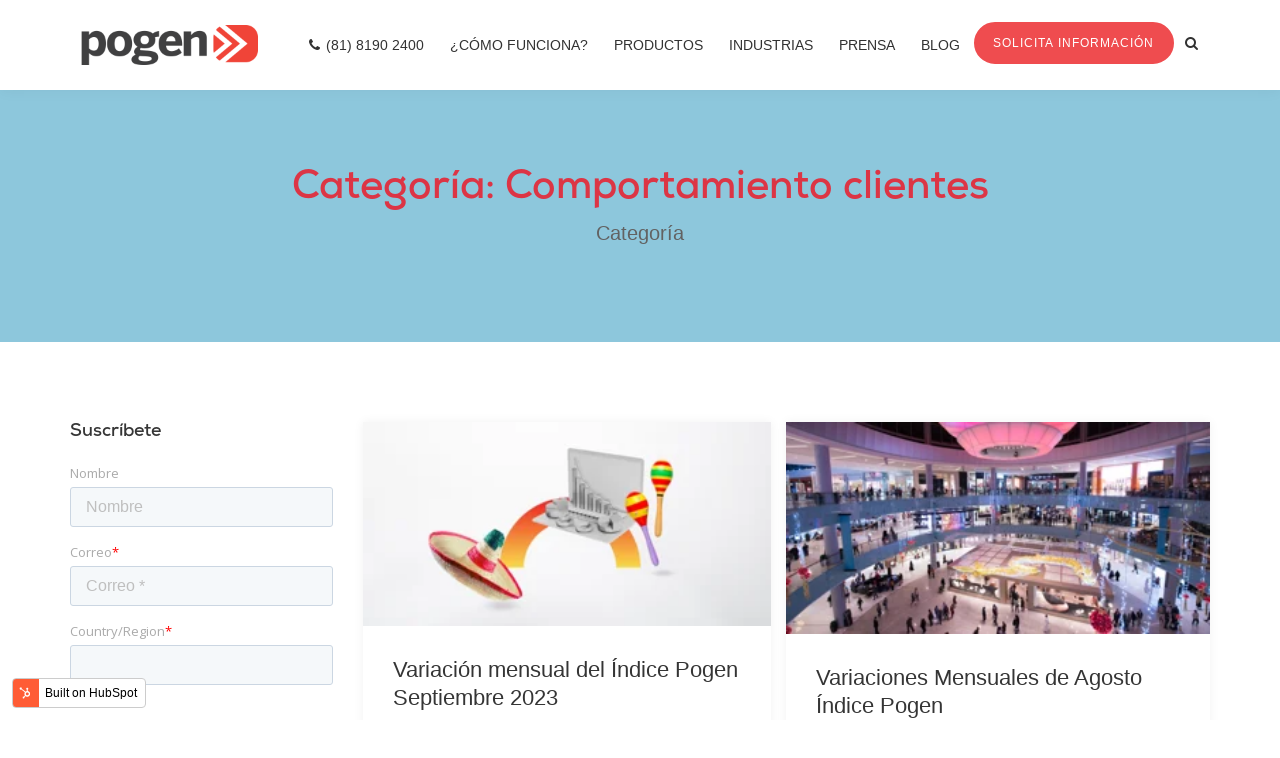

--- FILE ---
content_type: text/html; charset=UTF-8
request_url: https://blog.pogen.com/blog/tag/comportamiento-clientes/page/2
body_size: 18673
content:
<!doctype html><!--[if lt IE 7]> <html class="no-js lt-ie9 lt-ie8 lt-ie7" lang="en" > <![endif]--><!--[if IE 7]>    <html class="no-js lt-ie9 lt-ie8" lang="en" >        <![endif]--><!--[if IE 8]>    <html class="no-js lt-ie9" lang="en" >               <![endif]--><!--[if gt IE 8]><!--><html class="no-js" lang="en"><!--<![endif]--><head>
    <meta charset="utf-8">
    <meta http-equiv="X-UA-Compatible" content="IE=edge,chrome=1">
    <meta name="author" content="Pogen">
    <meta name="description" content="Comportamiento clientes | Informamos y analizamos la actualidad del sector del retail.Entrevistas con expertos, reportes especializados y noticias de calidad. (2)">
    <meta name="generator" content="HubSpot">
    <title>Pogen Retail Blog | Comportamiento clientes (2)</title>
    <link rel="shortcut icon" href="https://blog.pogen.com/hubfs/ic_pogen_200x200.png">
    
<meta name="viewport" content="width=device-width, initial-scale=1">

    <script src="/hs/hsstatic/jquery-libs/static-1.4/jquery/jquery-1.11.2.js"></script>
<script>hsjQuery = window['jQuery'];</script>
    <meta property="og:description" content="Comportamiento clientes | Informamos y analizamos la actualidad del sector del retail.Entrevistas con expertos, reportes especializados y noticias de calidad. (2)">
    <meta property="og:title" content="Pogen Retail Blog | Comportamiento clientes (2)">
    <meta name="twitter:description" content="Comportamiento clientes | Informamos y analizamos la actualidad del sector del retail.Entrevistas con expertos, reportes especializados y noticias de calidad. (2)">
    <meta name="twitter:title" content="Pogen Retail Blog | Comportamiento clientes (2)">

    

    
    <style>
a.cta_button{-moz-box-sizing:content-box !important;-webkit-box-sizing:content-box !important;box-sizing:content-box !important;vertical-align:middle}.hs-breadcrumb-menu{list-style-type:none;margin:0px 0px 0px 0px;padding:0px 0px 0px 0px}.hs-breadcrumb-menu-item{float:left;padding:10px 0px 10px 10px}.hs-breadcrumb-menu-divider:before{content:'›';padding-left:10px}.hs-featured-image-link{border:0}.hs-featured-image{float:right;margin:0 0 20px 20px;max-width:50%}@media (max-width: 568px){.hs-featured-image{float:none;margin:0;width:100%;max-width:100%}}.hs-screen-reader-text{clip:rect(1px, 1px, 1px, 1px);height:1px;overflow:hidden;position:absolute !important;width:1px}
</style>

<link rel="stylesheet" href="https://blog.pogen.com/hubfs/hub_generated/module_assets/1/18315391030/1742296892918/module_Header_Search_-_Pogen_October2019.min.css">
<link rel="stylesheet" href="/hs/hsstatic/AsyncSupport/static-1.501/sass/comments_listing_asset.css">
<link rel="stylesheet" href="https://blog.pogen.com/hubfs/hub_generated/module_assets/1/18279121134/1742296888890/module_Blog_Sidebar_Site_Search_-_Pogen_October2019.min.css">
    

    
<!--  Added by GoogleAnalytics integration -->
<script>
var _hsp = window._hsp = window._hsp || [];
_hsp.push(['addPrivacyConsentListener', function(consent) { if (consent.allowed || (consent.categories && consent.categories.analytics)) {
  (function(i,s,o,g,r,a,m){i['GoogleAnalyticsObject']=r;i[r]=i[r]||function(){
  (i[r].q=i[r].q||[]).push(arguments)},i[r].l=1*new Date();a=s.createElement(o),
  m=s.getElementsByTagName(o)[0];a.async=1;a.src=g;m.parentNode.insertBefore(a,m)
})(window,document,'script','//www.google-analytics.com/analytics.js','ga');
  ga('create','UA-40228860-2','auto');
  ga('send','pageview');
}}]);
</script>

<!-- /Added by GoogleAnalytics integration -->

<!--  Added by GoogleAnalytics4 integration -->
<script>
var _hsp = window._hsp = window._hsp || [];
window.dataLayer = window.dataLayer || [];
function gtag(){dataLayer.push(arguments);}

var useGoogleConsentModeV2 = true;
var waitForUpdateMillis = 1000;


if (!window._hsGoogleConsentRunOnce) {
  window._hsGoogleConsentRunOnce = true;

  gtag('consent', 'default', {
    'ad_storage': 'denied',
    'analytics_storage': 'denied',
    'ad_user_data': 'denied',
    'ad_personalization': 'denied',
    'wait_for_update': waitForUpdateMillis
  });

  if (useGoogleConsentModeV2) {
    _hsp.push(['useGoogleConsentModeV2'])
  } else {
    _hsp.push(['addPrivacyConsentListener', function(consent){
      var hasAnalyticsConsent = consent && (consent.allowed || (consent.categories && consent.categories.analytics));
      var hasAdsConsent = consent && (consent.allowed || (consent.categories && consent.categories.advertisement));

      gtag('consent', 'update', {
        'ad_storage': hasAdsConsent ? 'granted' : 'denied',
        'analytics_storage': hasAnalyticsConsent ? 'granted' : 'denied',
        'ad_user_data': hasAdsConsent ? 'granted' : 'denied',
        'ad_personalization': hasAdsConsent ? 'granted' : 'denied'
      });
    }]);
  }
}

gtag('js', new Date());
gtag('set', 'developer_id.dZTQ1Zm', true);
gtag('config', 'G-Q163J1E23Q');
</script>
<script async src="https://www.googletagmanager.com/gtag/js?id=G-Q163J1E23Q"></script>

<!-- /Added by GoogleAnalytics4 integration -->

<!--  Added by GoogleTagManager integration -->
<script>
var _hsp = window._hsp = window._hsp || [];
window.dataLayer = window.dataLayer || [];
function gtag(){dataLayer.push(arguments);}

var useGoogleConsentModeV2 = true;
var waitForUpdateMillis = 1000;



var hsLoadGtm = function loadGtm() {
    if(window._hsGtmLoadOnce) {
      return;
    }

    if (useGoogleConsentModeV2) {

      gtag('set','developer_id.dZTQ1Zm',true);

      gtag('consent', 'default', {
      'ad_storage': 'denied',
      'analytics_storage': 'denied',
      'ad_user_data': 'denied',
      'ad_personalization': 'denied',
      'wait_for_update': waitForUpdateMillis
      });

      _hsp.push(['useGoogleConsentModeV2'])
    }

    (function(w,d,s,l,i){w[l]=w[l]||[];w[l].push({'gtm.start':
    new Date().getTime(),event:'gtm.js'});var f=d.getElementsByTagName(s)[0],
    j=d.createElement(s),dl=l!='dataLayer'?'&l='+l:'';j.async=true;j.src=
    'https://www.googletagmanager.com/gtm.js?id='+i+dl;f.parentNode.insertBefore(j,f);
    })(window,document,'script','dataLayer','GTM-TS9FXSL');

    window._hsGtmLoadOnce = true;
};

_hsp.push(['addPrivacyConsentListener', function(consent){
  if(consent.allowed || (consent.categories && consent.categories.analytics)){
    hsLoadGtm();
  }
}]);

</script>

<!-- /Added by GoogleTagManager integration -->




<meta property="og:type" content="blog">
<meta name="twitter:card" content="summary">
<meta name="twitter:domain" content="blog.pogen.com">
<link rel="alternate" type="application/rss+xml" href="https://blog.pogen.com/blog/rss.xml">
<script src="//platform.linkedin.com/in.js" type="text/javascript">
    lang: en_US
</script>

<meta http-equiv="content-language" content="en">
<link rel="stylesheet" href="//7052064.fs1.hubspotusercontent-na1.net/hubfs/7052064/hub_generated/template_assets/DEFAULT_ASSET/1767118704405/template_layout.min.css">


<link rel="stylesheet" href="https://blog.pogen.com/hubfs/hub_generated/template_assets/1/17005692638/1742162044522/template_Pogen_October2019-style.css">

<link rel="prev" href="https://blog.pogen.com/blog/tag/comportamiento-clientes/page/1">
<link rel="next" href="https://blog.pogen.com/blog/tag/comportamiento-clientes/page/3">

</head>
<body class="blog   hs-blog-id-9678487552 hs-blog-listing" style="">
<!--  Added by GoogleTagManager integration -->
<noscript><iframe src="https://www.googletagmanager.com/ns.html?id=GTM-TS9FXSL" height="0" width="0" style="display:none;visibility:hidden"></iframe></noscript>

<!-- /Added by GoogleTagManager integration -->

    <div class="header-container-wrapper">
    <div class="header-container container-fluid">

<div class="row-fluid-wrapper row-depth-1 row-number-1 ">
<div class="row-fluid ">
<div class="span12 widget-span widget-type-global_group " style="" data-widget-type="global_group" data-x="0" data-w="12">
<div class="" data-global-widget-path="generated_global_groups/17005685173.html"><div class="row-fluid-wrapper row-depth-1 row-number-1 ">
<div class="row-fluid ">
<div class="span12 widget-span widget-type-cell custom-header" style="" data-widget-type="cell" data-x="0" data-w="12">

<div class="row-fluid-wrapper row-depth-1 row-number-2 ">
<div class="row-fluid ">
<div class="span12 widget-span widget-type-cell page-center" style="" data-widget-type="cell" data-x="0" data-w="12">

<div class="row-fluid-wrapper row-depth-1 row-number-3 ">
<div class="row-fluid ">
<div class="span4 widget-span widget-type-custom_widget custom-logo" style="" data-widget-type="custom_widget" data-x="0" data-w="4">
<div id="hs_cos_wrapper_module_157017153596396" class="hs_cos_wrapper hs_cos_wrapper_widget hs_cos_wrapper_type_module widget-type-rich_text" style="" data-hs-cos-general-type="widget" data-hs-cos-type="module"><span id="hs_cos_wrapper_module_157017153596396_" class="hs_cos_wrapper hs_cos_wrapper_widget hs_cos_wrapper_type_rich_text" style="" data-hs-cos-general-type="widget" data-hs-cos-type="rich_text"><a href="https://pogen.com/" rel=" noopener" linktext=""><img src="https://blog.pogen.com/hubfs/Pogen_October2019%20Theme/Images/logo.png" alt="logo"></a></span></div>

</div><!--end widget-span -->
<div class="span8 widget-span widget-type-cell header-menu-group" style="" data-widget-type="cell" data-x="4" data-w="8">

<div class="row-fluid-wrapper row-depth-1 row-number-4 ">
<div class="row-fluid ">
<div class="span9 widget-span widget-type-custom_widget custom-menu-primary" style="" data-widget-type="custom_widget" data-x="0" data-w="9">
<div id="hs_cos_wrapper_module_151811933987828" class="hs_cos_wrapper hs_cos_wrapper_widget hs_cos_wrapper_type_module widget-type-menu" style="" data-hs-cos-general-type="widget" data-hs-cos-type="module">
<span id="hs_cos_wrapper_module_151811933987828_" class="hs_cos_wrapper hs_cos_wrapper_widget hs_cos_wrapper_type_menu" style="" data-hs-cos-general-type="widget" data-hs-cos-type="menu"><div id="hs_menu_wrapper_module_151811933987828_" class="hs-menu-wrapper active-branch flyouts hs-menu-flow-horizontal" role="navigation" data-sitemap-name="default" data-menu-id="17013911588" aria-label="Navigation Menu">
 <ul role="menu">
  <li class="hs-menu-item hs-menu-depth-1" role="none"><a href="tel:8181902400" role="menuitem">(81) 8190 2400</a></li>
  <li class="hs-menu-item hs-menu-depth-1" role="none"><a href="https://pogen.com/comofunciona" role="menuitem">¿Cómo Funciona?</a></li>
  <li class="hs-menu-item hs-menu-depth-1 hs-item-has-children" role="none"><a href="javascript:void(0)" aria-haspopup="true" aria-expanded="false" role="menuitem">Productos</a>
   <ul role="menu" class="hs-menu-children-wrapper">
    <li class="hs-menu-item hs-menu-depth-2" role="none"><a href="https://pogen.com/productos_counter" role="menuitem">Pogen Counter<span class="small"><br>Contador de personas digital con visualización en software web</span></a></li>
    <li class="hs-menu-item hs-menu-depth-2" role="none"><a href="https://pogen.com/productos_retail" role="menuitem">Pogen Retail<span class="small"><br>Contador de personas digital + Información de Punto de Venta</span></a></li>
    <li class="hs-menu-item hs-menu-depth-2" role="none"><a href="http://www.pogenu.com/" role="menuitem">Pogen U<span class="small"><br>Universidad para desarrollar habilidades comerciales para el sector retail</span></a></li>
    <li class="hs-menu-item hs-menu-depth-2" role="none"><a href="https://contadores.pogen.com/pogen-occupancy-3" role="menuitem">Pogen Occupancy<span class="small"><br>Sistema automático que monitorea y limita la cantidad de personas dentro de un lugar</span></a></li>
   </ul></li>
  <li class="hs-menu-item hs-menu-depth-1 hs-item-has-children" role="none"><a href="javascript:void(0)" aria-haspopup="true" aria-expanded="false" role="menuitem">Industrias</a>
   <ul role="menu" class="hs-menu-children-wrapper">
    <li class="hs-menu-item hs-menu-depth-2" role="none"><a href="https://pogen.com/industrias_retail" role="menuitem">Retail</a></li>
    <li class="hs-menu-item hs-menu-depth-2" role="none"><a href="https://pogen.com/industrias_centroscomerciales" role="menuitem">Centros Comerciales</a></li>
   </ul></li>
  <li class="hs-menu-item hs-menu-depth-1" role="none"><a href="https://contadores.pogen.com/prensa" role="menuitem">Prensa</a></li>
  <li class="hs-menu-item hs-menu-depth-1" role="none"><a href="https://blog.pogen.com/blog" role="menuitem">Blog</a></li>
 </ul>
</div></span></div>

</div><!--end widget-span -->
<div class="span3 widget-span widget-type-custom_widget " style="" data-widget-type="custom_widget" data-x="9" data-w="3">
<div id="hs_cos_wrapper_module_157122643172583" class="hs_cos_wrapper hs_cos_wrapper_widget hs_cos_wrapper_type_module" style="" data-hs-cos-general-type="widget" data-hs-cos-type="module">
<div class="search-cart">
    <div class="search">
        <a class="search-btn not_click" href="javascript:void(0);"></a>
        <div class="search-box not-click">
<div class="hs-search-field"> 
    <div class="hs-search-field__bar"> 
      <form action="/hs-search-results">
        
        <input type="text" class="hs-search-field__input not-click form-control" name="term" autocomplete="off" aria-label="Search" placeholder="Search">
        
        
          <input type="hidden" name="type" value="SITE_PAGE">
        
        
        
          <input type="hidden" name="type" value="BLOG_POST">
          <input type="hidden" name="type" value="LISTING_PAGE">
        
        

        
          <button aria-label="Search" class="search-button"><i class="fa fa-search not-click"></i></button>
        
      </form>
    </div>
    <ul class="hs-search-field__suggestions"></ul>
</div>
					        </div>
    </div>
</div></div>

</div><!--end widget-span -->
</div><!--end row-->
</div><!--end row-wrapper -->

</div><!--end widget-span -->
</div><!--end row-->
</div><!--end row-wrapper -->

</div><!--end widget-span -->
</div><!--end row-->
</div><!--end row-wrapper -->

</div><!--end widget-span -->
</div><!--end row-->
</div><!--end row-wrapper -->
</div>
</div><!--end widget-span -->
</div><!--end row-->
</div><!--end row-wrapper -->

<div class="row-fluid-wrapper row-depth-1 row-number-2 ">
<div class="row-fluid ">
<div class="span12 widget-span widget-type-custom_widget " style="" data-widget-type="custom_widget" data-x="0" data-w="12">
<div id="hs_cos_wrapper_module_157120894836865" class="hs_cos_wrapper hs_cos_wrapper_widget hs_cos_wrapper_type_module" style="" data-hs-cos-general-type="widget" data-hs-cos-type="module">
  
		<div class="banner-area blog topic">
			<div class="page-center">
				<div class="page-title-name text-center">
					<h1>Categoría: Comportamiento clientes</h1>
					<p>Categoría</p>
				</div>
			</div>
		</div>
  
</div>

</div><!--end widget-span -->
</div><!--end row-->
</div><!--end row-wrapper -->

    </div><!--end header -->
</div><!--end header wrapper -->

<div class="body-container-wrapper">
    <div class="body-container container-fluid">

<div class="row-fluid-wrapper row-depth-1 row-number-1 ">
<div class="row-fluid ">
<div class="span12 widget-span widget-type-cell page-center content-wrapper" style="" data-widget-type="cell" data-x="0" data-w="12">

<div class="row-fluid-wrapper row-depth-1 row-number-2 ">
<div class="row-fluid ">
<div class="span9 widget-span widget-type-cell blog-content" style="" data-widget-type="cell" data-x="0" data-w="9">

<div class="row-fluid-wrapper row-depth-1 row-number-3 ">
<div class="row-fluid ">
<div class="span12 widget-span widget-type-custom_widget " style="" data-widget-type="custom_widget" data-x="0" data-w="12">
<div id="hs_cos_wrapper_module_1523032069834331" class="hs_cos_wrapper hs_cos_wrapper_widget hs_cos_wrapper_type_module widget-type-blog_content" style="" data-hs-cos-general-type="widget" data-hs-cos-type="module">
   <div class="blog-section">
<div class="blog-listing-wrapper cell-wrapper">
<div class="post-listing">
<div class="post-item">
<div class="post-item-inner">
<div class="hs-featured-image-wrapper">
<a href="https://blog.pogen.com/blog/variación-mensual-del-índice-pogen-septiembre-2023" title="" class="hs-featured-image-link">
<img src="https://blog.pogen.com/hs-fs/hubfs/B-Portada%20e%20Interior%20%20(10)-2.png?width=300&amp;name=B-Portada%20e%20Interior%20%20(10)-2.png" class="hs-featured-image" alt="Variación mensual del Índice Pogen Septiembre 2023">
</a>
</div>
<div class="blog-content-wrap">
<div class="post-title">
<a href="https://blog.pogen.com/blog/variación-mensual-del-índice-pogen-septiembre-2023">Variación mensual del Índice Pogen Septiembre 2023</a>
</div>
<div class="post-author">
<ul>
<li>Por 
<a class="author-link" href="https://blog.pogen.com/blog/author/pogen-staff">Pogen Staff</a>
</li>
</ul>
</div>
<div class="entry-content">
<p style="font-size: 16px; text-align: justify;"><span style="font-weight: bold;">Pogen.- </span>El Índice Pogen aquí publicado agrupa el promedio de variación del Índice de Centros Comerciales y Tiendas, aunque se mide por separado ( exclusivo para clientes).&nbsp;</p>
</div>
<div class="post-meta">
<ul>
<li>
<i class="fa fa-folder-open-o"></i>
<a class="topic-link" href="https://blog.pogen.com/blog/tag/comportamiento-clientes">Comportamiento clientes</a>,
<a class="topic-link" href="https://blog.pogen.com/blog/tag/centros-comerciales-es">Centros Comerciales</a>,
<a class="topic-link" href="https://blog.pogen.com/blog/tag/afluencia-en-centros-comerciales">Afluencia en Centros Comerciales</a>,
<a class="topic-link" href="https://blog.pogen.com/blog/tag/aforo">Aforo</a>
</li>
<li>
<a href="javascript:void(0)"><i class="fa fa-comment-o"></i> </a>
<a href="https://blog.pogen.com/blog/variación-mensual-del-índice-pogen-septiembre-2023#comments-listing">0 s </a>
</li>
<li>
<a href="https://blog.pogen.com/blog/archive/2023/10/12">
<i class="fa fa-calendar-o"></i>
12 <span>Oct 2023</span>
</a>
</li>
</ul>
</div>
<div class="entry-share clearfix">
<div class="entry-button">
<a href="https://blog.pogen.com/blog/variación-mensual-del-índice-pogen-septiembre-2023" class="more-link arrow">Leer Artículo <i class="fa fa-angle-right" aria-hidden="true"></i></a>
</div>
<div class="social list-style-none float-right">
<ul>
<li>
<a class="share_facebook" href="javascript:;" title="facebook" onclick="window.open('http://www.facebook.com/sharer/sharer.php?u=https://blog.pogen.com/blog/variación-mensual-del-índice-pogen-septiembre-2023','Facebook Share','width=600,height=600')">
<i class="fa fa-facebook"></i>
</a>
</li>
<li>
<a class="share_twitter" href="javascript:;" title="twitter" onclick="window.open('https://twitter.com/intent/tweet?url=https://blog.pogen.com/blog/variación-mensual-del-índice-pogen-septiembre-2023&amp;text=Variación mensual del Índice Pogen Septiembre 2023','Twitter Share','width=600,height=600')">
<i class="fa fa-twitter"></i>
</a>
</li>
<li>
<a class="share_linkedin" href="javascript:;" title="linkedin" onclick="window.open('http://www.linkedin.com/shareArticle?mini=true&amp;url=https://blog.pogen.com/blog/variación-mensual-del-índice-pogen-septiembre-2023','LinkedIn Share','width=600,height=600')">
<i class="fa fa-linkedin"></i>
</a>
</li>
<li>
<a class="share_whatsapp" href="javascript:;" title="whatsapp" onclick="window.open('https://api.whatsapp.com/send?text=https://blog.pogen.com/blog/variación-mensual-del-índice-pogen-septiembre-2023','LinkedIn Share','width=600,height=600')">
<i class="fa fa-whatsapp"></i>
</a>
</li>
</ul>
</div>
</div>
</div>
</div>
</div>
<div class="post-item">
<div class="post-item-inner">
<div class="hs-featured-image-wrapper">
<a href="https://blog.pogen.com/blog/variaciones-mensuales-de-agosto-índice-pogen" title="" class="hs-featured-image-link">
<img src="https://blog.pogen.com/hs-fs/hubfs/Portada_sep_7.png?width=300&amp;name=Portada_sep_7.png" class="hs-featured-image" alt="Variaciones Mensuales de Agosto&nbsp; Índice Pogen">
</a>
</div>
<div class="blog-content-wrap">
<div class="post-title">
<a href="https://blog.pogen.com/blog/variaciones-mensuales-de-agosto-índice-pogen">Variaciones Mensuales de Agosto&nbsp; Índice Pogen</a>
</div>
<div class="post-author">
<ul>
<li>Por 
<a class="author-link" href="https://blog.pogen.com/blog/author/pogen-staff">Pogen Staff</a>
</li>
</ul>
</div>
<div class="entry-content">
<p style="text-align: justify;"><span style="font-size: 16px;"><span style="font-weight: bold;">Pogen.- </span>El Índice Pogen aquí publicado agrupa el promedio de variación del Índice de Centros Comerciales y Tiendas, aunque se mide por separado ( exclusivo para clientes).&nbsp;</span></p>
</div>
<div class="post-meta">
<ul>
<li>
<i class="fa fa-folder-open-o"></i>
<a class="topic-link" href="https://blog.pogen.com/blog/tag/comportamiento-clientes">Comportamiento clientes</a>,
<a class="topic-link" href="https://blog.pogen.com/blog/tag/accion">Acción</a>,
<a class="topic-link" href="https://blog.pogen.com/blog/tag/datos">Datos</a>,
<a class="topic-link" href="https://blog.pogen.com/blog/tag/centros-comerciales-es">Centros Comerciales</a>,
<a class="topic-link" href="https://blog.pogen.com/blog/tag/economía">Economía</a>,
<a class="topic-link" href="https://blog.pogen.com/blog/tag/afluencia-en-centros-comerciales">Afluencia en Centros Comerciales</a>,
<a class="topic-link" href="https://blog.pogen.com/blog/tag/aforo">Aforo</a>,
<a class="topic-link" href="https://blog.pogen.com/blog/tag/control-de-aforo">Control de aforo</a>,
<a class="topic-link" href="https://blog.pogen.com/blog/tag/consumidor">Consumidor</a>,
<a class="topic-link" href="https://blog.pogen.com/blog/tag/2023">2023</a>
</li>
<li>
<a href="javascript:void(0)"><i class="fa fa-comment-o"></i> </a>
<a href="https://blog.pogen.com/blog/variaciones-mensuales-de-agosto-índice-pogen#comments-listing">0 s </a>
</li>
<li>
<a href="https://blog.pogen.com/blog/archive/2023/09/07">
<i class="fa fa-calendar-o"></i>
7 <span>Sep 2023</span>
</a>
</li>
</ul>
</div>
<div class="entry-share clearfix">
<div class="entry-button">
<a href="https://blog.pogen.com/blog/variaciones-mensuales-de-agosto-índice-pogen" class="more-link arrow">Leer Artículo <i class="fa fa-angle-right" aria-hidden="true"></i></a>
</div>
<div class="social list-style-none float-right">
<ul>
<li>
<a class="share_facebook" href="javascript:;" title="facebook" onclick="window.open('http://www.facebook.com/sharer/sharer.php?u=https://blog.pogen.com/blog/variaciones-mensuales-de-agosto-índice-pogen','Facebook Share','width=600,height=600')">
<i class="fa fa-facebook"></i>
</a>
</li>
<li>
<a class="share_twitter" href="javascript:;" title="twitter" onclick="window.open('https://twitter.com/intent/tweet?url=https://blog.pogen.com/blog/variaciones-mensuales-de-agosto-índice-pogen&amp;text=Variaciones Mensuales de Agosto Índice Pogen','Twitter Share','width=600,height=600')">
<i class="fa fa-twitter"></i>
</a>
</li>
<li>
<a class="share_linkedin" href="javascript:;" title="linkedin" onclick="window.open('http://www.linkedin.com/shareArticle?mini=true&amp;url=https://blog.pogen.com/blog/variaciones-mensuales-de-agosto-índice-pogen','LinkedIn Share','width=600,height=600')">
<i class="fa fa-linkedin"></i>
</a>
</li>
<li>
<a class="share_whatsapp" href="javascript:;" title="whatsapp" onclick="window.open('https://api.whatsapp.com/send?text=https://blog.pogen.com/blog/variaciones-mensuales-de-agosto-índice-pogen','LinkedIn Share','width=600,height=600')">
<i class="fa fa-whatsapp"></i>
</a>
</li>
</ul>
</div>
</div>
</div>
</div>
</div>
<div class="post-item">
<div class="post-item-inner">
<div class="hs-featured-image-wrapper">
<a href="https://blog.pogen.com/blog/crece-la-afluencia-a-centros-comerciales-y-tiendas-en-ciudades-principales-y-en-playa-durante-el-2ndo-trimestre-del-año" title="" class="hs-featured-image-link">
<img src="https://blog.pogen.com/hs-fs/hubfs/B-Portada.png?width=300&amp;name=B-Portada.png" class="hs-featured-image" alt="Crece la afluencia a centros comerciales y tiendas en ciudades principales y en playa durante el 2ndo trimestre del año.">
</a>
</div>
<div class="blog-content-wrap">
<div class="post-title">
<a href="https://blog.pogen.com/blog/crece-la-afluencia-a-centros-comerciales-y-tiendas-en-ciudades-principales-y-en-playa-durante-el-2ndo-trimestre-del-año">Crece la afluencia a centros comerciales y tiendas en ciudades principales y en playa durante el 2ndo trimestre del año.</a>
</div>
<div class="post-author">
<ul>
<li>Por 
<a class="author-link" href="https://blog.pogen.com/blog/author/fernando-sánchez">Fernando Sánchez</a>
</li>
</ul>
</div>
<div class="entry-content">
<p style="text-align: justify;"><span style="font-size: 16px;">Pogen.- Llegó el cierre del 2ndo trimestre del año y es momento de analizar las afluencia. El trimestre tuvo varias ventajas ya que el periodo vacacional de semana santa y pascua transcurrió en su...</span></p>
</div>
<div class="post-meta">
<ul>
<li>
<i class="fa fa-folder-open-o"></i>
<a class="topic-link" href="https://blog.pogen.com/blog/tag/comportamiento-clientes">Comportamiento clientes</a>,
<a class="topic-link" href="https://blog.pogen.com/blog/tag/centros-comerciales-es">Centros Comerciales</a>,
<a class="topic-link" href="https://blog.pogen.com/blog/tag/marketing">Marketing</a>,
<a class="topic-link" href="https://blog.pogen.com/blog/tag/afluencia-en-centros-comerciales">Afluencia en Centros Comerciales</a>,
<a class="topic-link" href="https://blog.pogen.com/blog/tag/aforo">Aforo</a>,
<a class="topic-link" href="https://blog.pogen.com/blog/tag/adidas">Adidas</a>
</li>
<li>
<a href="javascript:void(0)"><i class="fa fa-comment-o"></i> </a>
<a href="https://blog.pogen.com/blog/crece-la-afluencia-a-centros-comerciales-y-tiendas-en-ciudades-principales-y-en-playa-durante-el-2ndo-trimestre-del-año#comments-listing">0 s </a>
</li>
<li>
<a href="https://blog.pogen.com/blog/archive/2023/07/11">
<i class="fa fa-calendar-o"></i>
11 <span>Jul 2023</span>
</a>
</li>
</ul>
</div>
<div class="entry-share clearfix">
<div class="entry-button">
<a href="https://blog.pogen.com/blog/crece-la-afluencia-a-centros-comerciales-y-tiendas-en-ciudades-principales-y-en-playa-durante-el-2ndo-trimestre-del-año" class="more-link arrow">Leer Artículo <i class="fa fa-angle-right" aria-hidden="true"></i></a>
</div>
<div class="social list-style-none float-right">
<ul>
<li>
<a class="share_facebook" href="javascript:;" title="facebook" onclick="window.open('http://www.facebook.com/sharer/sharer.php?u=https://blog.pogen.com/blog/crece-la-afluencia-a-centros-comerciales-y-tiendas-en-ciudades-principales-y-en-playa-durante-el-2ndo-trimestre-del-año','Facebook Share','width=600,height=600')">
<i class="fa fa-facebook"></i>
</a>
</li>
<li>
<a class="share_twitter" href="javascript:;" title="twitter" onclick="window.open('https://twitter.com/intent/tweet?url=https://blog.pogen.com/blog/crece-la-afluencia-a-centros-comerciales-y-tiendas-en-ciudades-principales-y-en-playa-durante-el-2ndo-trimestre-del-año&amp;text=Crece la afluencia a centros comerciales y tiendas en ciudades principales y en playa durante el 2ndo trimestre del año.','Twitter Share','width=600,height=600')">
<i class="fa fa-twitter"></i>
</a>
</li>
<li>
<a class="share_linkedin" href="javascript:;" title="linkedin" onclick="window.open('http://www.linkedin.com/shareArticle?mini=true&amp;url=https://blog.pogen.com/blog/crece-la-afluencia-a-centros-comerciales-y-tiendas-en-ciudades-principales-y-en-playa-durante-el-2ndo-trimestre-del-año','LinkedIn Share','width=600,height=600')">
<i class="fa fa-linkedin"></i>
</a>
</li>
<li>
<a class="share_whatsapp" href="javascript:;" title="whatsapp" onclick="window.open('https://api.whatsapp.com/send?text=https://blog.pogen.com/blog/crece-la-afluencia-a-centros-comerciales-y-tiendas-en-ciudades-principales-y-en-playa-durante-el-2ndo-trimestre-del-año','LinkedIn Share','width=600,height=600')">
<i class="fa fa-whatsapp"></i>
</a>
</li>
</ul>
</div>
</div>
</div>
</div>
</div>
<div class="post-item">
<div class="post-item-inner">
<div class="hs-featured-image-wrapper">
<a href="https://blog.pogen.com/blog/mexico-un-paraiso-para-la-venta-de-productos-de-belleza-y-cosmeticos" title="" class="hs-featured-image-link">
<img src="https://blog.pogen.com/hs-fs/hubfs/B-Portada%20e%20Interior%20%20(49).png?width=300&amp;name=B-Portada%20e%20Interior%20%20(49).png" class="hs-featured-image" alt="México un paraíso para la venta de productos de belleza y cosméticos">
</a>
</div>
<div class="blog-content-wrap">
<div class="post-title">
<a href="https://blog.pogen.com/blog/mexico-un-paraiso-para-la-venta-de-productos-de-belleza-y-cosmeticos">México un paraíso para la venta de productos de belleza y cosméticos</a>
</div>
<div class="post-author">
<ul>
<li>Por 
<a class="author-link" href="https://blog.pogen.com/blog/author/sofia-garciadealba">Sofia Garciadealba</a>
</li>
</ul>
</div>
<div class="entry-content">
<p style="text-align: justify; font-size: 16px;"><span style="font-weight: normal;">&nbsp;Pogen.-</span>De acuerdo a datos de su <span style="font-weight: bold;">“Beauty Report”</span> la firma de productos de belleza y cosméticos L’oreal afirma que en México el mercado de estos productos representa $157 mil millones de pesos en...</p>
</div>
<div class="post-meta">
<ul>
<li>
<i class="fa fa-folder-open-o"></i>
<a class="topic-link" href="https://blog.pogen.com/blog/tag/comportamiento-clientes">Comportamiento clientes</a>,
<a class="topic-link" href="https://blog.pogen.com/blog/tag/clientes">clientes</a>,
<a class="topic-link" href="https://blog.pogen.com/blog/tag/belleza">belleza</a>,
<a class="topic-link" href="https://blog.pogen.com/blog/tag/industria-cosmética">Industria Cosmética</a>,
<a class="topic-link" href="https://blog.pogen.com/blog/tag/cosméticos">cosméticos</a>,
<a class="topic-link" href="https://blog.pogen.com/blog/tag/salud">salud</a>,
<a class="topic-link" href="https://blog.pogen.com/blog/tag/comprador">Comprador</a>,
<a class="topic-link" href="https://blog.pogen.com/blog/tag/bea">bea</a>
</li>
<li>
<a href="javascript:void(0)"><i class="fa fa-comment-o"></i> </a>
<a href="https://blog.pogen.com/blog/mexico-un-paraiso-para-la-venta-de-productos-de-belleza-y-cosmeticos#comments-listing">1 s </a>
</li>
<li>
<a href="https://blog.pogen.com/blog/archive/2022/09/13">
<i class="fa fa-calendar-o"></i>
13 <span>Sep 2022</span>
</a>
</li>
</ul>
</div>
<div class="entry-share clearfix">
<div class="entry-button">
<a href="https://blog.pogen.com/blog/mexico-un-paraiso-para-la-venta-de-productos-de-belleza-y-cosmeticos" class="more-link arrow">Leer Artículo <i class="fa fa-angle-right" aria-hidden="true"></i></a>
</div>
<div class="social list-style-none float-right">
<ul>
<li>
<a class="share_facebook" href="javascript:;" title="facebook" onclick="window.open('http://www.facebook.com/sharer/sharer.php?u=https://blog.pogen.com/blog/mexico-un-paraiso-para-la-venta-de-productos-de-belleza-y-cosmeticos','Facebook Share','width=600,height=600')">
<i class="fa fa-facebook"></i>
</a>
</li>
<li>
<a class="share_twitter" href="javascript:;" title="twitter" onclick="window.open('https://twitter.com/intent/tweet?url=https://blog.pogen.com/blog/mexico-un-paraiso-para-la-venta-de-productos-de-belleza-y-cosmeticos&amp;text=México un paraíso para la venta de productos de belleza y cosméticos','Twitter Share','width=600,height=600')">
<i class="fa fa-twitter"></i>
</a>
</li>
<li>
<a class="share_linkedin" href="javascript:;" title="linkedin" onclick="window.open('http://www.linkedin.com/shareArticle?mini=true&amp;url=https://blog.pogen.com/blog/mexico-un-paraiso-para-la-venta-de-productos-de-belleza-y-cosmeticos','LinkedIn Share','width=600,height=600')">
<i class="fa fa-linkedin"></i>
</a>
</li>
<li>
<a class="share_whatsapp" href="javascript:;" title="whatsapp" onclick="window.open('https://api.whatsapp.com/send?text=https://blog.pogen.com/blog/mexico-un-paraiso-para-la-venta-de-productos-de-belleza-y-cosmeticos','LinkedIn Share','width=600,height=600')">
<i class="fa fa-whatsapp"></i>
</a>
</li>
</ul>
</div>
</div>
</div>
</div>
</div>
<div class="post-item">
<div class="post-item-inner">
<div class="hs-featured-image-wrapper">
<a href="https://blog.pogen.com/blog/características-del-comprador-actual" title="" class="hs-featured-image-link">
<img src="https://blog.pogen.com/hs-fs/hubfs/B-Portada%20e%20Interior%20%20(48).png?width=300&amp;name=B-Portada%20e%20Interior%20%20(48).png" class="hs-featured-image" alt="Características del Comprador Actual">
</a>
</div>
<div class="blog-content-wrap">
<div class="post-title">
<a href="https://blog.pogen.com/blog/características-del-comprador-actual">Características del Comprador Actual</a>
</div>
<div class="post-author">
<ul>
<li>Por 
<a class="author-link" href="https://blog.pogen.com/blog/author/sofia-garciadealba">Sofia Garciadealba</a>
</li>
</ul>
</div>
<div class="entry-content">
<p style="text-align: justify; font-size: 16px;"><span style="font-weight: normal;">&nbsp;Pogen.-</span> El comprador ha ido evolucionando en los últimos años. Evolucionó rápidamente obligado por la pandemia y la tendencia hacia el comercio electrónico y la compra en línea que ya venía...</p>
</div>
<div class="post-meta">
<ul>
<li>
<i class="fa fa-folder-open-o"></i>
<a class="topic-link" href="https://blog.pogen.com/blog/tag/comportamiento-clientes">Comportamiento clientes</a>,
<a class="topic-link" href="https://blog.pogen.com/blog/tag/clientes">clientes</a>,
<a class="topic-link" href="https://blog.pogen.com/blog/tag/medio-ambiente">Medio Ambiente</a>,
<a class="topic-link" href="https://blog.pogen.com/blog/tag/post-pandemia">Post Pandemia</a>,
<a class="topic-link" href="https://blog.pogen.com/blog/tag/comprador">Comprador</a>
</li>
<li>
<a href="javascript:void(0)"><i class="fa fa-comment-o"></i> </a>
<a href="https://blog.pogen.com/blog/características-del-comprador-actual#comments-listing">0 s </a>
</li>
<li>
<a href="https://blog.pogen.com/blog/archive/2022/09/06">
<i class="fa fa-calendar-o"></i>
6 <span>Sep 2022</span>
</a>
</li>
</ul>
</div>
<div class="entry-share clearfix">
<div class="entry-button">
<a href="https://blog.pogen.com/blog/características-del-comprador-actual" class="more-link arrow">Leer Artículo <i class="fa fa-angle-right" aria-hidden="true"></i></a>
</div>
<div class="social list-style-none float-right">
<ul>
<li>
<a class="share_facebook" href="javascript:;" title="facebook" onclick="window.open('http://www.facebook.com/sharer/sharer.php?u=https://blog.pogen.com/blog/características-del-comprador-actual','Facebook Share','width=600,height=600')">
<i class="fa fa-facebook"></i>
</a>
</li>
<li>
<a class="share_twitter" href="javascript:;" title="twitter" onclick="window.open('https://twitter.com/intent/tweet?url=https://blog.pogen.com/blog/características-del-comprador-actual&amp;text=Características del Comprador Actual','Twitter Share','width=600,height=600')">
<i class="fa fa-twitter"></i>
</a>
</li>
<li>
<a class="share_linkedin" href="javascript:;" title="linkedin" onclick="window.open('http://www.linkedin.com/shareArticle?mini=true&amp;url=https://blog.pogen.com/blog/características-del-comprador-actual','LinkedIn Share','width=600,height=600')">
<i class="fa fa-linkedin"></i>
</a>
</li>
<li>
<a class="share_whatsapp" href="javascript:;" title="whatsapp" onclick="window.open('https://api.whatsapp.com/send?text=https://blog.pogen.com/blog/características-del-comprador-actual','LinkedIn Share','width=600,height=600')">
<i class="fa fa-whatsapp"></i>
</a>
</li>
</ul>
</div>
</div>
</div>
</div>
</div>
<div class="post-item">
<div class="post-item-inner">
<div class="hs-featured-image-wrapper">
<a href="https://blog.pogen.com/blog/como-puede-el-retail-aprovechar-el-intelligent-engagement" title="" class="hs-featured-image-link">
<img src="https://blog.pogen.com/hs-fs/hubfs/Imported_Blog_Media/RC5.jpg?width=300&amp;name=RC5.jpg" class="hs-featured-image" alt="¿Cómo puede el retail aprovechar el Intelligent Engagement?">
</a>
</div>
<div class="blog-content-wrap">
<div class="post-title">
<a href="https://blog.pogen.com/blog/como-puede-el-retail-aprovechar-el-intelligent-engagement">¿Cómo puede el retail aprovechar el Intelligent Engagement?</a>
</div>
<div class="post-author">
<ul>
<li>Por 
<a class="author-link" href="https://blog.pogen.com/blog/author/veronica-valencia">Veronica Valencia</a>
</li>
</ul>
</div>
<div class="entry-content">
</div>
<div class="post-meta">
<ul>
<li>
<i class="fa fa-folder-open-o"></i>
<a class="topic-link" href="https://blog.pogen.com/blog/tag/centros-comerciales">Centros Comerciales</a>,
<a class="topic-link" href="https://blog.pogen.com/blog/tag/comportamiento-clientes">Comportamiento clientes</a>,
<a class="topic-link" href="https://blog.pogen.com/blog/tag/estrategia-comercial">estrategia comercial</a>,
<a class="topic-link" href="https://blog.pogen.com/blog/tag/intelligence-engagement">Intelligence Engagement</a>,
<a class="topic-link" href="https://blog.pogen.com/blog/tag/comportamiento-del-consumidor">comportamiento del consumidor</a>
</li>
<li>
<a href="javascript:void(0)"><i class="fa fa-comment-o"></i> </a>
<a href="https://blog.pogen.com/blog/como-puede-el-retail-aprovechar-el-intelligent-engagement#comments-listing">0 s </a>
</li>
<li>
<a href="https://blog.pogen.com/blog/archive/2019/08/08">
<i class="fa fa-calendar-o"></i>
8 <span>Aug 2019</span>
</a>
</li>
</ul>
</div>
<div class="entry-share clearfix">
<div class="entry-button">
<a href="https://blog.pogen.com/blog/como-puede-el-retail-aprovechar-el-intelligent-engagement" class="more-link arrow">Leer Artículo <i class="fa fa-angle-right" aria-hidden="true"></i></a>
</div>
<div class="social list-style-none float-right">
<ul>
<li>
<a class="share_facebook" href="javascript:;" title="facebook" onclick="window.open('http://www.facebook.com/sharer/sharer.php?u=https://blog.pogen.com/blog/como-puede-el-retail-aprovechar-el-intelligent-engagement','Facebook Share','width=600,height=600')">
<i class="fa fa-facebook"></i>
</a>
</li>
<li>
<a class="share_twitter" href="javascript:;" title="twitter" onclick="window.open('https://twitter.com/intent/tweet?url=https://blog.pogen.com/blog/como-puede-el-retail-aprovechar-el-intelligent-engagement&amp;text=¿Cómo puede el retail aprovechar el Intelligent Engagement?','Twitter Share','width=600,height=600')">
<i class="fa fa-twitter"></i>
</a>
</li>
<li>
<a class="share_linkedin" href="javascript:;" title="linkedin" onclick="window.open('http://www.linkedin.com/shareArticle?mini=true&amp;url=https://blog.pogen.com/blog/como-puede-el-retail-aprovechar-el-intelligent-engagement','LinkedIn Share','width=600,height=600')">
<i class="fa fa-linkedin"></i>
</a>
</li>
<li>
<a class="share_whatsapp" href="javascript:;" title="whatsapp" onclick="window.open('https://api.whatsapp.com/send?text=https://blog.pogen.com/blog/como-puede-el-retail-aprovechar-el-intelligent-engagement','LinkedIn Share','width=600,height=600')">
<i class="fa fa-whatsapp"></i>
</a>
</li>
</ul>
</div>
</div>
</div>
</div>
</div>
<div class="post-item">
<div class="post-item-inner">
<div class="hs-featured-image-wrapper">
<a href="https://blog.pogen.com/blog/expectativas-para-el-dia-del-padre" title="" class="hs-featured-image-link">
<img src="https://blog.pogen.com/hs-fs/hubfs/Imported_Blog_Media/dia-del-padre2.jpg?width=300&amp;name=dia-del-padre2.jpg" class="hs-featured-image" alt="Expectativas para el Día del Padre">
</a>
</div>
<div class="blog-content-wrap">
<div class="post-title">
<a href="https://blog.pogen.com/blog/expectativas-para-el-dia-del-padre">Expectativas para el Día del Padre</a>
</div>
<div class="post-author">
<ul>
<li>Por 
<a class="author-link" href="https://blog.pogen.com/blog/author/veronica-valencia">Veronica Valencia</a>
</li>
</ul>
</div>
<div class="entry-content">
</div>
<div class="post-meta">
<ul>
<li>
<i class="fa fa-folder-open-o"></i>
<a class="topic-link" href="https://blog.pogen.com/blog/tag/centros-comerciales">Centros Comerciales</a>,
<a class="topic-link" href="https://blog.pogen.com/blog/tag/comportamiento-clientes">Comportamiento clientes</a>,
<a class="topic-link" href="https://blog.pogen.com/blog/tag/indice-pogen">Indice Pogen</a>,
<a class="topic-link" href="https://blog.pogen.com/blog/tag/people-counting-es">People counting</a>,
<a class="topic-link" href="https://blog.pogen.com/blog/tag/regalos">regalos</a>,
<a class="topic-link" href="https://blog.pogen.com/blog/tag/dia-del-padre">dia del padre</a>,
<a class="topic-link" href="https://blog.pogen.com/blog/tag/marketing">Marketing</a>,
<a class="topic-link" href="https://blog.pogen.com/blog/tag/ropa-deportiva">ropa deportiva</a>
</li>
<li>
<a href="javascript:void(0)"><i class="fa fa-comment-o"></i> </a>
<a href="https://blog.pogen.com/blog/expectativas-para-el-dia-del-padre#comments-listing">0 s </a>
</li>
<li>
<a href="https://blog.pogen.com/blog/archive/2019/06/13">
<i class="fa fa-calendar-o"></i>
13 <span>Jun 2019</span>
</a>
</li>
</ul>
</div>
<div class="entry-share clearfix">
<div class="entry-button">
<a href="https://blog.pogen.com/blog/expectativas-para-el-dia-del-padre" class="more-link arrow">Leer Artículo <i class="fa fa-angle-right" aria-hidden="true"></i></a>
</div>
<div class="social list-style-none float-right">
<ul>
<li>
<a class="share_facebook" href="javascript:;" title="facebook" onclick="window.open('http://www.facebook.com/sharer/sharer.php?u=https://blog.pogen.com/blog/expectativas-para-el-dia-del-padre','Facebook Share','width=600,height=600')">
<i class="fa fa-facebook"></i>
</a>
</li>
<li>
<a class="share_twitter" href="javascript:;" title="twitter" onclick="window.open('https://twitter.com/intent/tweet?url=https://blog.pogen.com/blog/expectativas-para-el-dia-del-padre&amp;text=Expectativas para el Día del Padre','Twitter Share','width=600,height=600')">
<i class="fa fa-twitter"></i>
</a>
</li>
<li>
<a class="share_linkedin" href="javascript:;" title="linkedin" onclick="window.open('http://www.linkedin.com/shareArticle?mini=true&amp;url=https://blog.pogen.com/blog/expectativas-para-el-dia-del-padre','LinkedIn Share','width=600,height=600')">
<i class="fa fa-linkedin"></i>
</a>
</li>
<li>
<a class="share_whatsapp" href="javascript:;" title="whatsapp" onclick="window.open('https://api.whatsapp.com/send?text=https://blog.pogen.com/blog/expectativas-para-el-dia-del-padre','LinkedIn Share','width=600,height=600')">
<i class="fa fa-whatsapp"></i>
</a>
</li>
</ul>
</div>
</div>
</div>
</div>
</div>
<div class="post-item">
<div class="post-item-inner">
<div class="hs-featured-image-wrapper">
<a href="https://blog.pogen.com/blog/busca-walmart-reconquistar-a-consumidores" title="" class="hs-featured-image-link">
<img src="https://blog.pogen.com/hs-fs/hubfs/Imported_Blog_Media/nota-walmart-1.jpg?width=300&amp;name=nota-walmart-1.jpg" class="hs-featured-image" alt="Busca Walmart reconquistar a consumidores">
</a>
</div>
<div class="blog-content-wrap">
<div class="post-title">
<a href="https://blog.pogen.com/blog/busca-walmart-reconquistar-a-consumidores">Busca Walmart reconquistar a consumidores</a>
</div>
<div class="post-author">
<ul>
<li>Por 
<a class="author-link" href="https://blog.pogen.com/blog/author/pogen-staff">Pogen Staff</a>
</li>
</ul>
</div>
<div class="entry-content">
</div>
<div class="post-meta">
<ul>
<li>
<i class="fa fa-folder-open-o"></i>
<a class="topic-link" href="https://blog.pogen.com/blog/tag/comportamiento-clientes">Comportamiento clientes</a>,
<a class="topic-link" href="https://blog.pogen.com/blog/tag/tiendas-fisicas">tiendas fisicas</a>,
<a class="topic-link" href="https://blog.pogen.com/blog/tag/walmart">Walmart</a>
</li>
<li>
<a href="javascript:void(0)"><i class="fa fa-comment-o"></i> </a>
<a href="https://blog.pogen.com/blog/busca-walmart-reconquistar-a-consumidores#comments-listing">0 s </a>
</li>
<li>
<a href="https://blog.pogen.com/blog/archive/2019/05/27">
<i class="fa fa-calendar-o"></i>
27 <span>May 2019</span>
</a>
</li>
</ul>
</div>
<div class="entry-share clearfix">
<div class="entry-button">
<a href="https://blog.pogen.com/blog/busca-walmart-reconquistar-a-consumidores" class="more-link arrow">Leer Artículo <i class="fa fa-angle-right" aria-hidden="true"></i></a>
</div>
<div class="social list-style-none float-right">
<ul>
<li>
<a class="share_facebook" href="javascript:;" title="facebook" onclick="window.open('http://www.facebook.com/sharer/sharer.php?u=https://blog.pogen.com/blog/busca-walmart-reconquistar-a-consumidores','Facebook Share','width=600,height=600')">
<i class="fa fa-facebook"></i>
</a>
</li>
<li>
<a class="share_twitter" href="javascript:;" title="twitter" onclick="window.open('https://twitter.com/intent/tweet?url=https://blog.pogen.com/blog/busca-walmart-reconquistar-a-consumidores&amp;text=Busca Walmart reconquistar a consumidores','Twitter Share','width=600,height=600')">
<i class="fa fa-twitter"></i>
</a>
</li>
<li>
<a class="share_linkedin" href="javascript:;" title="linkedin" onclick="window.open('http://www.linkedin.com/shareArticle?mini=true&amp;url=https://blog.pogen.com/blog/busca-walmart-reconquistar-a-consumidores','LinkedIn Share','width=600,height=600')">
<i class="fa fa-linkedin"></i>
</a>
</li>
<li>
<a class="share_whatsapp" href="javascript:;" title="whatsapp" onclick="window.open('https://api.whatsapp.com/send?text=https://blog.pogen.com/blog/busca-walmart-reconquistar-a-consumidores','LinkedIn Share','width=600,height=600')">
<i class="fa fa-whatsapp"></i>
</a>
</li>
</ul>
</div>
</div>
</div>
</div>
</div>
<div class="post-item">
<div class="post-item-inner">
<div class="hs-featured-image-wrapper">
<a href="https://blog.pogen.com/blog/planean-con-tiempo-el-regalo-para-mama" title="" class="hs-featured-image-link">
<img src="https://blog.pogen.com/hs-fs/hubfs/Imported_Blog_Media/comama.jpg?width=300&amp;name=comama.jpg" class="hs-featured-image" alt="Planean con tiempo, el regalo para mamá">
</a>
</div>
<div class="blog-content-wrap">
<div class="post-title">
<a href="https://blog.pogen.com/blog/planean-con-tiempo-el-regalo-para-mama">Planean con tiempo, el regalo para mamá</a>
</div>
<div class="post-author">
<ul>
<li>Por 
<a class="author-link" href="https://blog.pogen.com/blog/author/veronica-valencia">Veronica Valencia</a>
</li>
</ul>
</div>
<div class="entry-content">
</div>
<div class="post-meta">
<ul>
<li>
<i class="fa fa-folder-open-o"></i>
<a class="topic-link" href="https://blog.pogen.com/blog/tag/a">a</a>,
<a class="topic-link" href="https://blog.pogen.com/blog/tag/10-de-mayo">10 de mayo</a>,
<a class="topic-link" href="https://blog.pogen.com/blog/tag/centros-comerciales">Centros Comerciales</a>,
<a class="topic-link" href="https://blog.pogen.com/blog/tag/comportamiento-clientes">Comportamiento clientes</a>,
<a class="topic-link" href="https://blog.pogen.com/blog/tag/indice-pogen">Indice Pogen</a>,
<a class="topic-link" href="https://blog.pogen.com/blog/tag/regalo-para">regalo para</a>,
<a class="topic-link" href="https://blog.pogen.com/blog/tag/centros-comerciales-es">Centros Comerciales</a>,
<a class="topic-link" href="https://blog.pogen.com/blog/tag/comportamiento-de-clientes">comportamiento de clientes</a>
</li>
<li>
<a href="javascript:void(0)"><i class="fa fa-comment-o"></i> </a>
<a href="https://blog.pogen.com/blog/planean-con-tiempo-el-regalo-para-mama#comments-listing">0 s </a>
</li>
<li>
<a href="https://blog.pogen.com/blog/archive/2019/05/16">
<i class="fa fa-calendar-o"></i>
16 <span>May 2019</span>
</a>
</li>
</ul>
</div>
<div class="entry-share clearfix">
<div class="entry-button">
<a href="https://blog.pogen.com/blog/planean-con-tiempo-el-regalo-para-mama" class="more-link arrow">Leer Artículo <i class="fa fa-angle-right" aria-hidden="true"></i></a>
</div>
<div class="social list-style-none float-right">
<ul>
<li>
<a class="share_facebook" href="javascript:;" title="facebook" onclick="window.open('http://www.facebook.com/sharer/sharer.php?u=https://blog.pogen.com/blog/planean-con-tiempo-el-regalo-para-mama','Facebook Share','width=600,height=600')">
<i class="fa fa-facebook"></i>
</a>
</li>
<li>
<a class="share_twitter" href="javascript:;" title="twitter" onclick="window.open('https://twitter.com/intent/tweet?url=https://blog.pogen.com/blog/planean-con-tiempo-el-regalo-para-mama&amp;text=Planean con tiempo, el regalo para mamá','Twitter Share','width=600,height=600')">
<i class="fa fa-twitter"></i>
</a>
</li>
<li>
<a class="share_linkedin" href="javascript:;" title="linkedin" onclick="window.open('http://www.linkedin.com/shareArticle?mini=true&amp;url=https://blog.pogen.com/blog/planean-con-tiempo-el-regalo-para-mama','LinkedIn Share','width=600,height=600')">
<i class="fa fa-linkedin"></i>
</a>
</li>
<li>
<a class="share_whatsapp" href="javascript:;" title="whatsapp" onclick="window.open('https://api.whatsapp.com/send?text=https://blog.pogen.com/blog/planean-con-tiempo-el-regalo-para-mama','LinkedIn Share','width=600,height=600')">
<i class="fa fa-whatsapp"></i>
</a>
</li>
</ul>
</div>
</div>
</div>
</div>
</div>
<div class="post-item">
<div class="post-item-inner">
<div class="hs-featured-image-wrapper">
<a href="https://blog.pogen.com/blog/buscan-madres-mexicanas-el-equilibrio-entre-el-trabajo-y-hogar" title="" class="hs-featured-image-link">
<img src="https://blog.pogen.com/hs-fs/hubfs/Imported_Blog_Media/anatere.jpg?width=300&amp;name=anatere.jpg" class="hs-featured-image" alt="Buscan madres mexicanas el equilibrio entre el trabajo y hogar">
</a>
</div>
<div class="blog-content-wrap">
<div class="post-title">
<a href="https://blog.pogen.com/blog/buscan-madres-mexicanas-el-equilibrio-entre-el-trabajo-y-hogar">Buscan madres mexicanas el equilibrio entre el trabajo y hogar</a>
</div>
<div class="post-author">
<ul>
<li>Por 
<a class="author-link" href="https://blog.pogen.com/blog/author/veronica-valencia">Veronica Valencia</a>
</li>
</ul>
</div>
<div class="entry-content">
</div>
<div class="post-meta">
<ul>
<li>
<i class="fa fa-folder-open-o"></i>
<a class="topic-link" href="https://blog.pogen.com/blog/tag/centros-comerciales">Centros Comerciales</a>,
<a class="topic-link" href="https://blog.pogen.com/blog/tag/comportamiento-clientes">Comportamiento clientes</a>,
<a class="topic-link" href="https://blog.pogen.com/blog/tag/mamas-mexicanas">mamas mexicanas</a>,
<a class="topic-link" href="https://blog.pogen.com/blog/tag/people-counting-es">People counting</a>,
<a class="topic-link" href="https://blog.pogen.com/blog/tag/retail">Retail</a>,
<a class="topic-link" href="https://blog.pogen.com/blog/tag/dia-de-las-madres">dia de las madres</a>,
<a class="topic-link" href="https://blog.pogen.com/blog/tag/industria-retail">Industria Retail</a>,
<a class="topic-link" href="https://blog.pogen.com/blog/tag/marketing">Marketing</a>
</li>
<li>
<a href="javascript:void(0)"><i class="fa fa-comment-o"></i> </a>
<a href="https://blog.pogen.com/blog/buscan-madres-mexicanas-el-equilibrio-entre-el-trabajo-y-hogar#comments-listing">0 s </a>
</li>
<li>
<a href="https://blog.pogen.com/blog/archive/2019/05/09">
<i class="fa fa-calendar-o"></i>
9 <span>May 2019</span>
</a>
</li>
</ul>
</div>
<div class="entry-share clearfix">
<div class="entry-button">
<a href="https://blog.pogen.com/blog/buscan-madres-mexicanas-el-equilibrio-entre-el-trabajo-y-hogar" class="more-link arrow">Leer Artículo <i class="fa fa-angle-right" aria-hidden="true"></i></a>
</div>
<div class="social list-style-none float-right">
<ul>
<li>
<a class="share_facebook" href="javascript:;" title="facebook" onclick="window.open('http://www.facebook.com/sharer/sharer.php?u=https://blog.pogen.com/blog/buscan-madres-mexicanas-el-equilibrio-entre-el-trabajo-y-hogar','Facebook Share','width=600,height=600')">
<i class="fa fa-facebook"></i>
</a>
</li>
<li>
<a class="share_twitter" href="javascript:;" title="twitter" onclick="window.open('https://twitter.com/intent/tweet?url=https://blog.pogen.com/blog/buscan-madres-mexicanas-el-equilibrio-entre-el-trabajo-y-hogar&amp;text=Buscan madres mexicanas el equilibrio entre el trabajo y hogar','Twitter Share','width=600,height=600')">
<i class="fa fa-twitter"></i>
</a>
</li>
<li>
<a class="share_linkedin" href="javascript:;" title="linkedin" onclick="window.open('http://www.linkedin.com/shareArticle?mini=true&amp;url=https://blog.pogen.com/blog/buscan-madres-mexicanas-el-equilibrio-entre-el-trabajo-y-hogar','LinkedIn Share','width=600,height=600')">
<i class="fa fa-linkedin"></i>
</a>
</li>
<li>
<a class="share_whatsapp" href="javascript:;" title="whatsapp" onclick="window.open('https://api.whatsapp.com/send?text=https://blog.pogen.com/blog/buscan-madres-mexicanas-el-equilibrio-entre-el-trabajo-y-hogar','LinkedIn Share','width=600,height=600')">
<i class="fa fa-whatsapp"></i>
</a>
</li>
</ul>
</div>
</div>
</div>
</div>
</div>
</div>
<div class="blog-pagination">
<ul>
<li>
<a class="prev-link" href="https://blog.pogen.com/blog/tag/comportamiento-clientes/page/1">«</a>
</li>
<li>
<a href="https://blog.pogen.com/blog/tag/comportamiento-clientes/page/1">1</a> </li>
<li>
<a class="active" href="https://blog.pogen.com/blog/tag/comportamiento-clientes/page/2">2</a> </li>
<li>
<a href="https://blog.pogen.com/blog/tag/comportamiento-clientes/page/3">3</a> </li>
<li>
<a href="https://blog.pogen.com/blog/tag/comportamiento-clientes/page/4">4</a> </li>
<li>
<a href="https://blog.pogen.com/blog/tag/comportamiento-clientes/page/5">5</a> </li>
<li>
<a class="elipses" href="6">...</a></li>
<li><a href="https://blog.pogen.com/blog/tag/comportamiento-clientes/page/6">6</a></li>
<li>
<a class="next-link" href="https://blog.pogen.com/blog/tag/comportamiento-clientes/page/3">»</a>
</li>
</ul>
</div>
</div>
</div>
</div>

</div><!--end widget-span -->
</div><!--end row-->
</div><!--end row-wrapper -->

<div class="row-fluid-wrapper row-depth-1 row-number-4 ">
<div class="row-fluid ">
<div class="span12 widget-span widget-type-custom_widget " style="" data-widget-type="custom_widget" data-x="0" data-w="12">
<div id="hs_cos_wrapper_module_1523032063950328" class="hs_cos_wrapper hs_cos_wrapper_widget hs_cos_wrapper_type_module widget-type-blog_comments" style="" data-hs-cos-general-type="widget" data-hs-cos-type="module"><span id="hs_cos_wrapper_module_1523032063950328_blog_comments" class="hs_cos_wrapper hs_cos_wrapper_widget hs_cos_wrapper_type_blog_comments" style="" data-hs-cos-general-type="widget" data-hs-cos-type="blog_comments">
</span></div>

</div><!--end widget-span -->
</div><!--end row-->
</div><!--end row-wrapper -->

</div><!--end widget-span -->
<div class="span3 widget-span widget-type-cell blog-sidebar" style="" data-widget-type="cell" data-x="9" data-w="3">

<div class="row-fluid-wrapper row-depth-1 row-number-5 ">
<div class="row-fluid ">
<div class="span12 widget-span widget-type-custom_widget custom-subscribe-form" style="" data-widget-type="custom_widget" data-x="0" data-w="12">
<div id="hs_cos_wrapper_module_157120940232968" class="hs_cos_wrapper hs_cos_wrapper_widget hs_cos_wrapper_type_module widget-type-form" style="" data-hs-cos-general-type="widget" data-hs-cos-type="module">


	



	<span id="hs_cos_wrapper_module_157120940232968_" class="hs_cos_wrapper hs_cos_wrapper_widget hs_cos_wrapper_type_form" style="" data-hs-cos-general-type="widget" data-hs-cos-type="form">
<div id="hs_form_target_module_157120940232968"></div>








</span>
</div>

</div><!--end widget-span -->
</div><!--end row-->
</div><!--end row-wrapper -->

<div class="row-fluid-wrapper row-depth-1 row-number-6 ">
<div class="row-fluid ">
<div class="span12 widget-span widget-type-custom_widget " style="" data-widget-type="custom_widget" data-x="0" data-w="12">
<div id="hs_cos_wrapper_module_157121251657668" class="hs_cos_wrapper hs_cos_wrapper_widget hs_cos_wrapper_type_module" style="" data-hs-cos-general-type="widget" data-hs-cos-type="module"><div class="custom-pop-post">
  <h3>Artículos Populares</h3>

  
  <div class="recent-post clearfix">
    
    <div class="recent-post-image">
      <div href="https://blog.pogen.com/blog/la-revolución-de-la-comida-saludable-en-méxico-tendencias-y-datos-de-ventas" title="" class="hs-featured-image-link-rec" style="background-image: url('https://blog.pogen.com/hs-fs/hubfs/B-Portada%20e%20Interior%20-Feb-22-2024-07-06-21-9268-PM.png?width=50&amp;name=B-Portada%20e%20Interior%20-Feb-22-2024-07-06-21-9268-PM.png')">
      </div>
    </div>
    
    <div class="recent-post-info">
      <a href="https://blog.pogen.com/blog/la-revolución-de-la-comida-saludable-en-méxico-tendencias-y-datos-de-ventas">La Revolución de la comida saludable en México: tendencias y datos de ventas</a>
      <span><i class="fa fa-calendar-o"></i> 22 02 2024</span>
    </div>
  </div>
  
  <div class="recent-post clearfix">
    
    <div class="recent-post-image">
      <div href="https://blog.pogen.com/blog/los-dulces-favoritos-y-hábitos-de-consumo-de-los-niños" title="" class="hs-featured-image-link-rec" style="background-image: url('https://blog.pogen.com/hs-fs/hubfs/Blog%203%20%2825%29.png?width=50&amp;name=Blog%203%20%2825%29.png')">
      </div>
    </div>
    
    <div class="recent-post-info">
      <a href="https://blog.pogen.com/blog/los-dulces-favoritos-y-hábitos-de-consumo-de-los-niños">Los dulces favoritos y hábitos de consumo de los niños</a>
      <span><i class="fa fa-calendar-o"></i> 29 04 2021</span>
    </div>
  </div>
  
  <div class="recent-post clearfix">
    
    <div class="recent-post-image">
      <div href="https://blog.pogen.com/blog/5-pasos-para-manejar-las-quejas-de-los-clientes" title="" class="hs-featured-image-link-rec" style="background-image: url('https://blog.pogen.com/hs-fs/hubfs/Imported_Blog_Media/quejas.png?width=50&amp;name=quejas.png')">
      </div>
    </div>
    
    <div class="recent-post-info">
      <a href="https://blog.pogen.com/blog/5-pasos-para-manejar-las-quejas-de-los-clientes">5 pasos para manejar las quejas de los clientes</a>
      <span><i class="fa fa-calendar-o"></i> 05 06 2019</span>
    </div>
  </div>
  
</div></div>

</div><!--end widget-span -->
</div><!--end row-->
</div><!--end row-wrapper -->

<div class="row-fluid-wrapper row-depth-1 row-number-7 ">
<div class="row-fluid ">
<div class="span12 widget-span widget-type-custom_widget custom-site-search" style="" data-widget-type="custom_widget" data-x="0" data-w="12">
<div id="hs_cos_wrapper_module_1571209995143192" class="hs_cos_wrapper hs_cos_wrapper_widget hs_cos_wrapper_type_module" style="" data-hs-cos-general-type="widget" data-hs-cos-type="module">

<div class="hs-search-field"> 
    <div class="hs-search-field__bar"> 
      <h3>Buscar</h3>
      <form action="/hs-search-results">
        
        <i class="fa fa-search"></i>
        <input type="text" class="hs-search-field__input" name="term" autocomplete="off" aria-label="Search" placeholder="Buscar...">
        
        
          <input type="hidden" name="type" value="SITE_PAGE"> 
        
        
        
          <input type="hidden" name="type" value="BLOG_POST">
          <input type="hidden" name="type" value="LISTING_PAGE">
        
        

        
      </form>
    </div>
    <ul class="hs-search-field__suggestions"></ul>
</div></div>

</div><!--end widget-span -->
</div><!--end row-->
</div><!--end row-wrapper -->

<div class="row-fluid-wrapper row-depth-1 row-number-8 ">
<div class="row-fluid ">
<div class="span12 widget-span widget-type-custom_widget custom-category" style="" data-widget-type="custom_widget" data-x="0" data-w="12">
<div id="hs_cos_wrapper_module_1523032024362314" class="hs_cos_wrapper hs_cos_wrapper_widget hs_cos_wrapper_type_module widget-type-post_filter" style="" data-hs-cos-general-type="widget" data-hs-cos-type="module">


  



  




<span id="hs_cos_wrapper_module_1523032024362314_" class="hs_cos_wrapper hs_cos_wrapper_widget hs_cos_wrapper_type_post_filter" style="" data-hs-cos-general-type="widget" data-hs-cos-type="post_filter"><div class="block">
  <h3>Categorías</h3>
  <div class="widget-module">
    <ul>
      
        <li>
          <a href="https://blog.pogen.com/blog/tag/retail">Retail <span class="filter-link-count" dir="ltr">(265)</span></a>
        </li>
      
        <li>
          <a href="https://blog.pogen.com/blog/tag/centros-comerciales">Centros Comerciales <span class="filter-link-count" dir="ltr">(114)</span></a>
        </li>
      
        <li>
          <a href="https://blog.pogen.com/blog/tag/centros-comerciales-es">Centros Comerciales <span class="filter-link-count" dir="ltr">(102)</span></a>
        </li>
      
        <li>
          <a href="https://blog.pogen.com/blog/tag/tiendas">tiendas <span class="filter-link-count" dir="ltr">(77)</span></a>
        </li>
      
        <li>
          <a href="https://blog.pogen.com/blog/tag/afluencia">afluencia <span class="filter-link-count" dir="ltr">(76)</span></a>
        </li>
      
        <li style="display:none;">
          <a href="https://blog.pogen.com/blog/tag/afluencia-en-centros-comerciales">Afluencia en Centros Comerciales <span class="filter-link-count" dir="ltr">(69)</span></a>
        </li>
      
        <li style="display:none;">
          <a href="https://blog.pogen.com/blog/tag/tendencias">tendencias <span class="filter-link-count" dir="ltr">(68)</span></a>
        </li>
      
        <li style="display:none;">
          <a href="https://blog.pogen.com/blog/tag/ecommerce">ecommerce <span class="filter-link-count" dir="ltr">(60)</span></a>
        </li>
      
        <li style="display:none;">
          <a href="https://blog.pogen.com/blog/tag/pogen">pogen <span class="filter-link-count" dir="ltr">(57)</span></a>
        </li>
      
        <li style="display:none;">
          <a href="https://blog.pogen.com/blog/tag/indice-pogen">Indice Pogen <span class="filter-link-count" dir="ltr">(56)</span></a>
        </li>
      
        <li style="display:none;">
          <a href="https://blog.pogen.com/blog/tag/comportamiento-clientes">Comportamiento clientes <span class="filter-link-count" dir="ltr">(55)</span></a>
        </li>
      
        <li style="display:none;">
          <a href="https://blog.pogen.com/blog/tag/experiencia-de-compra">Experiencia de compra <span class="filter-link-count" dir="ltr">(55)</span></a>
        </li>
      
        <li style="display:none;">
          <a href="https://blog.pogen.com/blog/tag/marketing">Marketing <span class="filter-link-count" dir="ltr">(54)</span></a>
        </li>
      
        <li style="display:none;">
          <a href="https://blog.pogen.com/blog/tag/2024">2024 <span class="filter-link-count" dir="ltr">(53)</span></a>
        </li>
      
        <li style="display:none;">
          <a href="https://blog.pogen.com/blog/tag/noticias">Noticias <span class="filter-link-count" dir="ltr">(51)</span></a>
        </li>
      
        <li style="display:none;">
          <a href="https://blog.pogen.com/blog/tag/retailers">Retailers <span class="filter-link-count" dir="ltr">(50)</span></a>
        </li>
      
        <li style="display:none;">
          <a href="https://blog.pogen.com/blog/tag/ventas-retail">ventas retail <span class="filter-link-count" dir="ltr">(50)</span></a>
        </li>
      
        <li style="display:none;">
          <a href="https://blog.pogen.com/blog/tag/sin-categoria">Sin categoría <span class="filter-link-count" dir="ltr">(41)</span></a>
        </li>
      
        <li style="display:none;">
          <a href="https://blog.pogen.com/blog/tag/comercio-electrónico">Comercio electrónico <span class="filter-link-count" dir="ltr">(37)</span></a>
        </li>
      
        <li style="display:none;">
          <a href="https://blog.pogen.com/blog/tag/industia-retail">industia retail <span class="filter-link-count" dir="ltr">(37)</span></a>
        </li>
      
        <li style="display:none;">
          <a href="https://blog.pogen.com/blog/tag/consumidor">Consumidor <span class="filter-link-count" dir="ltr">(32)</span></a>
        </li>
      
        <li style="display:none;">
          <a href="https://blog.pogen.com/blog/tag/e-commerce">E-Commerce <span class="filter-link-count" dir="ltr">(29)</span></a>
        </li>
      
        <li style="display:none;">
          <a href="https://blog.pogen.com/blog/tag/people-counting">People counting <span class="filter-link-count" dir="ltr">(28)</span></a>
        </li>
      
        <li style="display:none;">
          <a href="https://blog.pogen.com/blog/tag/online">online <span class="filter-link-count" dir="ltr">(28)</span></a>
        </li>
      
        <li style="display:none;">
          <a href="https://blog.pogen.com/blog/tag/omnicanalidad">Omnicanalidad <span class="filter-link-count" dir="ltr">(27)</span></a>
        </li>
      
        <li style="display:none;">
          <a href="https://blog.pogen.com/blog/tag/2023">2023 <span class="filter-link-count" dir="ltr">(26)</span></a>
        </li>
      
        <li style="display:none;">
          <a href="https://blog.pogen.com/blog/tag/2025">2025 <span class="filter-link-count" dir="ltr">(26)</span></a>
        </li>
      
        <li style="display:none;">
          <a href="https://blog.pogen.com/blog/tag/internet">Internet <span class="filter-link-count" dir="ltr">(24)</span></a>
        </li>
      
        <li style="display:none;">
          <a href="https://blog.pogen.com/blog/tag/business-intelligence">Business Intelligence <span class="filter-link-count" dir="ltr">(23)</span></a>
        </li>
      
        <li style="display:none;">
          <a href="https://blog.pogen.com/blog/tag/el-buen-fin">El Buen Fin <span class="filter-link-count" dir="ltr">(23)</span></a>
        </li>
      
        <li style="display:none;">
          <a href="https://blog.pogen.com/blog/tag/tecnología">Tecnología <span class="filter-link-count" dir="ltr">(23)</span></a>
        </li>
      
        <li style="display:none;">
          <a href="https://blog.pogen.com/blog/tag/tiendas-de-retail">tiendas de retail <span class="filter-link-count" dir="ltr">(21)</span></a>
        </li>
      
        <li style="display:none;">
          <a href="https://blog.pogen.com/blog/tag/índice-pogen">Índice Pogen <span class="filter-link-count" dir="ltr">(21)</span></a>
        </li>
      
        <li style="display:none;">
          <a href="https://blog.pogen.com/blog/tag/tasa-de-conversion">tasa de conversión <span class="filter-link-count" dir="ltr">(20)</span></a>
        </li>
      
        <li style="display:none;">
          <a href="https://blog.pogen.com/blog/tag/ventas">ventas <span class="filter-link-count" dir="ltr">(20)</span></a>
        </li>
      
        <li style="display:none;">
          <a href="https://blog.pogen.com/blog/tag/amazon">amazon <span class="filter-link-count" dir="ltr">(19)</span></a>
        </li>
      
        <li style="display:none;">
          <a href="https://blog.pogen.com/blog/tag/tienda-física">tienda física <span class="filter-link-count" dir="ltr">(19)</span></a>
        </li>
      
        <li style="display:none;">
          <a href="https://blog.pogen.com/blog/tag/aforo">Aforo <span class="filter-link-count" dir="ltr">(18)</span></a>
        </li>
      
        <li style="display:none;">
          <a href="https://blog.pogen.com/blog/tag/control-de-aforo">Control de aforo <span class="filter-link-count" dir="ltr">(18)</span></a>
        </li>
      
        <li style="display:none;">
          <a href="https://blog.pogen.com/blog/tag/indice-pogen-es">Indice Pogen <span class="filter-link-count" dir="ltr">(18)</span></a>
        </li>
      
        <li style="display:none;">
          <a href="https://blog.pogen.com/blog/tag/contadores-de-personas">contadores de personas <span class="filter-link-count" dir="ltr">(18)</span></a>
        </li>
      
        <li style="display:none;">
          <a href="https://blog.pogen.com/blog/tag/retail-ventas">retail ventas <span class="filter-link-count" dir="ltr">(18)</span></a>
        </li>
      
        <li style="display:none;">
          <a href="https://blog.pogen.com/blog/tag/people-counting-es">People counting <span class="filter-link-count" dir="ltr">(17)</span></a>
        </li>
      
        <li style="display:none;">
          <a href="https://blog.pogen.com/blog/tag/mexico">mexico <span class="filter-link-count" dir="ltr">(17)</span></a>
        </li>
      
        <li style="display:none;">
          <a href="https://blog.pogen.com/blog/tag/coronavirus">Coronavirus <span class="filter-link-count" dir="ltr">(16)</span></a>
        </li>
      
        <li style="display:none;">
          <a href="https://blog.pogen.com/blog/tag/conteo-de-personas">conteo de personas <span class="filter-link-count" dir="ltr">(15)</span></a>
        </li>
      
        <li style="display:none;">
          <a href="https://blog.pogen.com/blog/tag/comprador">Comprador <span class="filter-link-count" dir="ltr">(14)</span></a>
        </li>
      
        <li style="display:none;">
          <a href="https://blog.pogen.com/blog/tag/control-de-ocupación">Control de Ocupación <span class="filter-link-count" dir="ltr">(14)</span></a>
        </li>
      
        <li style="display:none;">
          <a href="https://blog.pogen.com/blog/tag/retailmedia">#retailmedia <span class="filter-link-count" dir="ltr">(13)</span></a>
        </li>
      
        <li style="display:none;">
          <a href="https://blog.pogen.com/blog/tag/covid-19">COVID-19 <span class="filter-link-count" dir="ltr">(13)</span></a>
        </li>
      
        <li style="display:none;">
          <a href="https://blog.pogen.com/blog/tag/cine">Cine <span class="filter-link-count" dir="ltr">(13)</span></a>
        </li>
      
        <li style="display:none;">
          <a href="https://blog.pogen.com/blog/tag/supermercados">Supermercados <span class="filter-link-count" dir="ltr">(13)</span></a>
        </li>
      
        <li style="display:none;">
          <a href="https://blog.pogen.com/blog/tag/afluencia-de-personas">afluencia de personas <span class="filter-link-count" dir="ltr">(13)</span></a>
        </li>
      
        <li style="display:none;">
          <a href="https://blog.pogen.com/blog/tag/economía">Economía <span class="filter-link-count" dir="ltr">(12)</span></a>
        </li>
      
        <li style="display:none;">
          <a href="https://blog.pogen.com/blog/tag/méxico">México <span class="filter-link-count" dir="ltr">(11)</span></a>
        </li>
      
        <li style="display:none;">
          <a href="https://blog.pogen.com/blog/tag/walmart">Walmart <span class="filter-link-count" dir="ltr">(11)</span></a>
        </li>
      
        <li style="display:none;">
          <a href="https://blog.pogen.com/blog/tag/web">Web <span class="filter-link-count" dir="ltr">(11)</span></a>
        </li>
      
        <li style="display:none;">
          <a href="https://blog.pogen.com/blog/tag/cines-en-centros-comerciales">Cines <span class="filter-link-count" dir="ltr">(10)</span></a>
        </li>
      
        <li style="display:none;">
          <a href="https://blog.pogen.com/blog/tag/el-club-del-retail">El Club Del Retail <span class="filter-link-count" dir="ltr">(10)</span></a>
        </li>
      
        <li style="display:none;">
          <a href="https://blog.pogen.com/blog/tag/experiencia-del-cliente">Experiencia del cliente <span class="filter-link-count" dir="ltr">(10)</span></a>
        </li>
      
        <li style="display:none;">
          <a href="https://blog.pogen.com/blog/tag/plataformas-digitales">Plataformas digitales <span class="filter-link-count" dir="ltr">(10)</span></a>
        </li>
      
        <li style="display:none;">
          <a href="https://blog.pogen.com/blog/tag/datos">Datos <span class="filter-link-count" dir="ltr">(9)</span></a>
        </li>
      
        <li style="display:none;">
          <a href="https://blog.pogen.com/blog/tag/industria-retail">Industria Retail <span class="filter-link-count" dir="ltr">(9)</span></a>
        </li>
      
        <li style="display:none;">
          <a href="https://blog.pogen.com/blog/tag/tendencias-es">Tendencias <span class="filter-link-count" dir="ltr">(9)</span></a>
        </li>
      
        <li style="display:none;">
          <a href="https://blog.pogen.com/blog/tag/tiendas-fisicas">tiendas fisicas <span class="filter-link-count" dir="ltr">(9)</span></a>
        </li>
      
        <li style="display:none;">
          <a href="https://blog.pogen.com/blog/tag/buen-fin">Buen Fin <span class="filter-link-count" dir="ltr">(8)</span></a>
        </li>
      
        <li style="display:none;">
          <a href="https://blog.pogen.com/blog/tag/google">Google <span class="filter-link-count" dir="ltr">(8)</span></a>
        </li>
      
        <li style="display:none;">
          <a href="https://blog.pogen.com/blog/tag/inteligencia-artificial">Inteligencia Artificial <span class="filter-link-count" dir="ltr">(8)</span></a>
        </li>
      
        <li style="display:none;">
          <a href="https://blog.pogen.com/blog/tag/moda">Moda <span class="filter-link-count" dir="ltr">(8)</span></a>
        </li>
      
        <li style="display:none;">
          <a href="https://blog.pogen.com/blog/tag/ocupación">Ocupación <span class="filter-link-count" dir="ltr">(8)</span></a>
        </li>
      
        <li style="display:none;">
          <a href="https://blog.pogen.com/blog/tag/big-data">big data <span class="filter-link-count" dir="ltr">(8)</span></a>
        </li>
      
        <li style="display:none;">
          <a href="https://blog.pogen.com/blog/tag/estrategia-omnicanal">estrategia omnicanal <span class="filter-link-count" dir="ltr">(8)</span></a>
        </li>
      
        <li style="display:none;">
          <a href="https://blog.pogen.com/blog/tag/sistema-de-conteo-de-personas">sistema de conteo de personas <span class="filter-link-count" dir="ltr">(8)</span></a>
        </li>
      
        <li style="display:none;">
          <a href="https://blog.pogen.com/blog/tag/centros-de-distribución">Centros de distribución <span class="filter-link-count" dir="ltr">(7)</span></a>
        </li>
      
        <li style="display:none;">
          <a href="https://blog.pogen.com/blog/tag/movil">Movil <span class="filter-link-count" dir="ltr">(7)</span></a>
        </li>
      
        <li style="display:none;">
          <a href="https://blog.pogen.com/blog/tag/métodos-de-pago">Métodos de pago <span class="filter-link-count" dir="ltr">(7)</span></a>
        </li>
      
        <li style="display:none;">
          <a href="https://blog.pogen.com/blog/tag/nueva-normalidad">Nueva normalidad <span class="filter-link-count" dir="ltr">(7)</span></a>
        </li>
      
        <li style="display:none;">
          <a href="https://blog.pogen.com/blog/tag/online-retail">Online Retail <span class="filter-link-count" dir="ltr">(7)</span></a>
        </li>
      
        <li style="display:none;">
          <a href="https://blog.pogen.com/blog/tag/pogen-occupancy">Pogen Occupancy <span class="filter-link-count" dir="ltr">(7)</span></a>
        </li>
      
        <li style="display:none;">
          <a href="https://blog.pogen.com/blog/tag/consumidores-mexicanos">consumidores mexicanos <span class="filter-link-count" dir="ltr">(7)</span></a>
        </li>
      
        <li style="display:none;">
          <a href="https://blog.pogen.com/blog/tag/bopis">BOPIS <span class="filter-link-count" dir="ltr">(6)</span></a>
        </li>
      
        <li style="display:none;">
          <a href="https://blog.pogen.com/blog/tag/logística">Logística <span class="filter-link-count" dir="ltr">(6)</span></a>
        </li>
      
        <li style="display:none;">
          <a href="https://blog.pogen.com/blog/tag/pagos-sin-contacto">Pagos sin contacto <span class="filter-link-count" dir="ltr">(6)</span></a>
        </li>
      
        <li style="display:none;">
          <a href="https://blog.pogen.com/blog/tag/semana-santa">Semana Santa <span class="filter-link-count" dir="ltr">(6)</span></a>
        </li>
      
        <li style="display:none;">
          <a href="https://blog.pogen.com/blog/tag/sostenibilidad">Sostenibilidad <span class="filter-link-count" dir="ltr">(6)</span></a>
        </li>
      
        <li style="display:none;">
          <a href="https://blog.pogen.com/blog/tag/afluencia-a-centros-comerciales">afluencia a centros comerciales <span class="filter-link-count" dir="ltr">(6)</span></a>
        </li>
      
        <li style="display:none;">
          <a href="https://blog.pogen.com/blog/tag/comportamiento-del-consumidor">comportamiento del consumidor <span class="filter-link-count" dir="ltr">(6)</span></a>
        </li>
      
        <li style="display:none;">
          <a href="https://blog.pogen.com/blog/tag/compras">compras <span class="filter-link-count" dir="ltr">(6)</span></a>
        </li>
      
        <li style="display:none;">
          <a href="https://blog.pogen.com/blog/tag/consumo">consumo <span class="filter-link-count" dir="ltr">(6)</span></a>
        </li>
      
        <li style="display:none;">
          <a href="https://blog.pogen.com/blog/tag/contador-de-personas">contador de personas <span class="filter-link-count" dir="ltr">(6)</span></a>
        </li>
      
        <li style="display:none;">
          <a href="https://blog.pogen.com/blog/tag/inventario">inventario <span class="filter-link-count" dir="ltr">(6)</span></a>
        </li>
      
        <li style="display:none;">
          <a href="https://blog.pogen.com/blog/tag/regreso-a-clases">regreso a clases <span class="filter-link-count" dir="ltr">(6)</span></a>
        </li>
      
        <li style="display:none;">
          <a href="https://blog.pogen.com/blog/tag/restaurantes">restaurantes <span class="filter-link-count" dir="ltr">(6)</span></a>
        </li>
      
        <li style="display:none;">
          <a href="https://blog.pogen.com/blog/tag/retail-omnicanal">retail omnicanal <span class="filter-link-count" dir="ltr">(6)</span></a>
        </li>
      
        <li style="display:none;">
          <a href="https://blog.pogen.com/blog/tag/tiendas-especializadas">tiendas especializadas <span class="filter-link-count" dir="ltr">(6)</span></a>
        </li>
      
        <li style="display:none;">
          <a href="https://blog.pogen.com/blog/tag/2017">2017 <span class="filter-link-count" dir="ltr">(5)</span></a>
        </li>
      
        <li style="display:none;">
          <a href="https://blog.pogen.com/blog/tag/antad">ANTAD <span class="filter-link-count" dir="ltr">(5)</span></a>
        </li>
      
        <li style="display:none;">
          <a href="https://blog.pogen.com/blog/tag/contactless">Contactless <span class="filter-link-count" dir="ltr">(5)</span></a>
        </li>
      
        <li style="display:none;">
          <a href="https://blog.pogen.com/blog/tag/hábitos-de-compra">Hábitos de compra <span class="filter-link-count" dir="ltr">(5)</span></a>
        </li>
      
        <li style="display:none;">
          <a href="https://blog.pogen.com/blog/tag/market-basket-analysis">Market Basket Analysis <span class="filter-link-count" dir="ltr">(5)</span></a>
        </li>
      
        <li style="display:none;">
          <a href="https://blog.pogen.com/blog/tag/marketing-online">Marketing Online <span class="filter-link-count" dir="ltr">(5)</span></a>
        </li>
      
        <li style="display:none;">
          <a href="https://blog.pogen.com/blog/tag/métricas-retail">Métricas retail <span class="filter-link-count" dir="ltr">(5)</span></a>
        </li>
      
        <li style="display:none;">
          <a href="https://blog.pogen.com/blog/tag/peoplecounts">PeopleCounts <span class="filter-link-count" dir="ltr">(5)</span></a>
        </li>
      
        <li style="display:none;">
          <a href="https://blog.pogen.com/blog/tag/personalización">Personalización <span class="filter-link-count" dir="ltr">(5)</span></a>
        </li>
      
        <li style="display:none;">
          <a href="https://blog.pogen.com/blog/tag/redes-sociales">Redes sociales <span class="filter-link-count" dir="ltr">(5)</span></a>
        </li>
      
        <li style="display:none;">
          <a href="https://blog.pogen.com/blog/tag/staff">Staff <span class="filter-link-count" dir="ltr">(5)</span></a>
        </li>
      
        <li style="display:none;">
          <a href="https://blog.pogen.com/blog/tag/tiendas-departamentales">Tiendas departamentales <span class="filter-link-count" dir="ltr">(5)</span></a>
        </li>
      
        <li style="display:none;">
          <a href="https://blog.pogen.com/blog/tag/tiendas-deportivas">Tiendas deportivas <span class="filter-link-count" dir="ltr">(5)</span></a>
        </li>
      
        <li style="display:none;">
          <a href="https://blog.pogen.com/blog/tag/valor-de-marca">Valor de marca <span class="filter-link-count" dir="ltr">(5)</span></a>
        </li>
      
        <li style="display:none;">
          <a href="https://blog.pogen.com/blog/tag/analisis-de-datos">analisis de datos <span class="filter-link-count" dir="ltr">(5)</span></a>
        </li>
      
        <li style="display:none;">
          <a href="https://blog.pogen.com/blog/tag/apps">apps <span class="filter-link-count" dir="ltr">(5)</span></a>
        </li>
      
        <li style="display:none;">
          <a href="https://blog.pogen.com/blog/tag/comercio-electronico">comercio electronico <span class="filter-link-count" dir="ltr">(5)</span></a>
        </li>
      
        <li style="display:none;">
          <a href="https://blog.pogen.com/blog/tag/comportamiento-de-clientes">comportamiento de clientes <span class="filter-link-count" dir="ltr">(5)</span></a>
        </li>
      
        <li style="display:none;">
          <a href="https://blog.pogen.com/blog/tag/data-analytics">data analytics <span class="filter-link-count" dir="ltr">(5)</span></a>
        </li>
      
        <li style="display:none;">
          <a href="https://blog.pogen.com/blog/tag/generacion-z">generacion z <span class="filter-link-count" dir="ltr">(5)</span></a>
        </li>
      
        <li style="display:none;">
          <a href="https://blog.pogen.com/blog/tag/mercadotecnia">mercadotecnia <span class="filter-link-count" dir="ltr">(5)</span></a>
        </li>
      
        <li style="display:none;">
          <a href="https://blog.pogen.com/blog/tag/ropa">ropa <span class="filter-link-count" dir="ltr">(5)</span></a>
        </li>
      
        <li style="display:none;">
          <a href="https://blog.pogen.com/blog/tag/10-de-mayo">10 de mayo <span class="filter-link-count" dir="ltr">(4)</span></a>
        </li>
      
        <li style="display:none;">
          <a href="https://blog.pogen.com/blog/tag/14-de-febrero">14 de febrero <span class="filter-link-count" dir="ltr">(4)</span></a>
        </li>
      
        <li style="display:none;">
          <a href="https://blog.pogen.com/blog/tag/16-de-septiembre">16 de septiembre <span class="filter-link-count" dir="ltr">(4)</span></a>
        </li>
      
        <li style="display:none;">
          <a href="https://blog.pogen.com/blog/tag/adidas">Adidas <span class="filter-link-count" dir="ltr">(4)</span></a>
        </li>
      
        <li style="display:none;">
          <a href="https://blog.pogen.com/blog/tag/aplicaciones-móviles">Aplicaciones móviles <span class="filter-link-count" dir="ltr">(4)</span></a>
        </li>
      
        <li style="display:none;">
          <a href="https://blog.pogen.com/blog/tag/atención-personalizada">Atención personalizada <span class="filter-link-count" dir="ltr">(4)</span></a>
        </li>
      
        <li style="display:none;">
          <a href="https://blog.pogen.com/blog/tag/autopago">Autopago <span class="filter-link-count" dir="ltr">(4)</span></a>
        </li>
      
        <li style="display:none;">
          <a href="https://blog.pogen.com/blog/tag/autoservicio">Autoservicio <span class="filter-link-count" dir="ltr">(4)</span></a>
        </li>
      
        <li style="display:none;">
          <a href="https://blog.pogen.com/blog/tag/calzado">Calzado <span class="filter-link-count" dir="ltr">(4)</span></a>
        </li>
      
        <li style="display:none;">
          <a href="https://blog.pogen.com/blog/tag/costes">Costes <span class="filter-link-count" dir="ltr">(4)</span></a>
        </li>
      
        <li style="display:none;">
          <a href="https://blog.pogen.com/blog/tag/diciembre">Diciembre <span class="filter-link-count" dir="ltr">(4)</span></a>
        </li>
      
        <li style="display:none;">
          <a href="https://blog.pogen.com/blog/tag/digitalización">Digitalización <span class="filter-link-count" dir="ltr">(4)</span></a>
        </li>
      
        <li style="display:none;">
          <a href="https://blog.pogen.com/blog/tag/día-de-san-valentín">Día de San Valentín <span class="filter-link-count" dir="ltr">(4)</span></a>
        </li>
      
        <li style="display:none;">
          <a href="https://blog.pogen.com/blog/tag/dia-de-las-madres-2">Día de las madres <span class="filter-link-count" dir="ltr">(4)</span></a>
        </li>
      
        <li style="display:none;">
          <a href="https://blog.pogen.com/blog/tag/dia-del-padre-2">Día del Padre <span class="filter-link-count" dir="ltr">(4)</span></a>
        </li>
      
        <li style="display:none;">
          <a href="https://blog.pogen.com/blog/tag/entregas-inmediatas">Entregas inmediatas <span class="filter-link-count" dir="ltr">(4)</span></a>
        </li>
      
        <li style="display:none;">
          <a href="https://blog.pogen.com/blog/tag/fashion">Fashion <span class="filter-link-count" dir="ltr">(4)</span></a>
        </li>
      
        <li style="display:none;">
          <a href="https://blog.pogen.com/blog/tag/medio-ambiente">Medio Ambiente <span class="filter-link-count" dir="ltr">(4)</span></a>
        </li>
      
        <li style="display:none;">
          <a href="https://blog.pogen.com/blog/tag/san-valentín">San Valentín <span class="filter-link-count" dir="ltr">(4)</span></a>
        </li>
      
        <li style="display:none;">
          <a href="https://blog.pogen.com/blog/tag/belleza">belleza <span class="filter-link-count" dir="ltr">(4)</span></a>
        </li>
      
        <li style="display:none;">
          <a href="https://blog.pogen.com/blog/tag/calzado-deportivo">calzado deportivo <span class="filter-link-count" dir="ltr">(4)</span></a>
        </li>
      
        <li style="display:none;">
          <a href="https://blog.pogen.com/blog/tag/clientes">clientes <span class="filter-link-count" dir="ltr">(4)</span></a>
        </li>
      
        <li style="display:none;">
          <a href="https://blog.pogen.com/blog/tag/dia-de-las-madres">dia de las madres <span class="filter-link-count" dir="ltr">(4)</span></a>
        </li>
      
        <li style="display:none;">
          <a href="https://blog.pogen.com/blog/tag/estrategias-digitales">estrategias digitales <span class="filter-link-count" dir="ltr">(4)</span></a>
        </li>
      
        <li style="display:none;">
          <a href="https://blog.pogen.com/blog/tag/indicepogen">indicepogen <span class="filter-link-count" dir="ltr">(4)</span></a>
        </li>
      
        <li style="display:none;">
          <a href="https://blog.pogen.com/blog/tag/mexico-es">mexico <span class="filter-link-count" dir="ltr">(4)</span></a>
        </li>
      
        <li style="display:none;">
          <a href="https://blog.pogen.com/blog/tag/negocio">negocio <span class="filter-link-count" dir="ltr">(4)</span></a>
        </li>
      
        <li style="display:none;">
          <a href="https://blog.pogen.com/blog/tag/pogencounts">pogencounts <span class="filter-link-count" dir="ltr">(4)</span></a>
        </li>
      
        <li style="display:none;">
          <a href="https://blog.pogen.com/blog/tag/promociones">promociones <span class="filter-link-count" dir="ltr">(4)</span></a>
        </li>
      
        <li style="display:none;">
          <a href="https://blog.pogen.com/blog/tag/publicidad">publicidad <span class="filter-link-count" dir="ltr">(4)</span></a>
        </li>
      
        <li style="display:none;">
          <a href="https://blog.pogen.com/blog/tag/punto-de-venta">punto de venta <span class="filter-link-count" dir="ltr">(4)</span></a>
        </li>
      
        <li style="display:none;">
          <a href="https://blog.pogen.com/blog/tag/realidad-aumentada">realidad aumentada <span class="filter-link-count" dir="ltr">(4)</span></a>
        </li>
      
        <li style="display:none;">
          <a href="https://blog.pogen.com/blog/tag/ropa-deportiva">ropa deportiva <span class="filter-link-count" dir="ltr">(4)</span></a>
        </li>
      
        <li style="display:none;">
          <a href="https://blog.pogen.com/blog/tag/target">target <span class="filter-link-count" dir="ltr">(4)</span></a>
        </li>
      
        <li style="display:none;">
          <a href="https://blog.pogen.com/blog/tag/sustentabilidad">#sustentabilidad <span class="filter-link-count" dir="ltr">(3)</span></a>
        </li>
      
        <li style="display:none;">
          <a href="https://blog.pogen.com/blog/tag/10-de-mayo-es">10 de mayo <span class="filter-link-count" dir="ltr">(3)</span></a>
        </li>
      
        <li style="display:none;">
          <a href="https://blog.pogen.com/blog/tag/accion">Acción <span class="filter-link-count" dir="ltr">(3)</span></a>
        </li>
      
        <li style="display:none;">
          <a href="https://blog.pogen.com/blog/tag/alimentación">Alimentación <span class="filter-link-count" dir="ltr">(3)</span></a>
        </li>
      
        <li style="display:none;">
          <a href="https://blog.pogen.com/blog/tag/artículos-deportivos">Artículos deportivos <span class="filter-link-count" dir="ltr">(3)</span></a>
        </li>
      
        <li style="display:none;">
          <a href="https://blog.pogen.com/blog/tag/bienes-raíces">Bienes Raíces <span class="filter-link-count" dir="ltr">(3)</span></a>
        </li>
      
        <li style="display:none;">
          <a href="https://blog.pogen.com/blog/tag/buen-fin-2022">Buen Fin 2022 <span class="filter-link-count" dir="ltr">(3)</span></a>
        </li>
      
        <li style="display:none;">
          <a href="https://blog.pogen.com/blog/tag/buen-fin-2023">Buen fin 2023 <span class="filter-link-count" dir="ltr">(3)</span></a>
        </li>
      
        <li style="display:none;">
          <a href="https://blog.pogen.com/blog/tag/cadena-de-suministro">Cadena de suministro <span class="filter-link-count" dir="ltr">(3)</span></a>
        </li>
      
        <li style="display:none;">
          <a href="https://blog.pogen.com/blog/tag/devoluciones">Devoluciones <span class="filter-link-count" dir="ltr">(3)</span></a>
        </li>
      
        <li style="display:none;">
          <a href="https://blog.pogen.com/blog/tag/estrategias-de-precios">Estrategias de Precios <span class="filter-link-count" dir="ltr">(3)</span></a>
        </li>
      
        <li style="display:none;">
          <a href="https://blog.pogen.com/blog/tag/fastfashion">FastFashion <span class="filter-link-count" dir="ltr">(3)</span></a>
        </li>
      
        <li style="display:none;">
          <a href="https://blog.pogen.com/blog/tag/hot-sale">Hot Sale <span class="filter-link-count" dir="ltr">(3)</span></a>
        </li>
      
        <li style="display:none;">
          <a href="https://blog.pogen.com/blog/tag/hábitos-de-consumo">Hábitos de consumo <span class="filter-link-count" dir="ltr">(3)</span></a>
        </li>
      
        <li style="display:none;">
          <a href="https://blog.pogen.com/blog/tag/inteligencia-digital">Inteligencia Digital <span class="filter-link-count" dir="ltr">(3)</span></a>
        </li>
      
        <li style="display:none;">
          <a href="https://blog.pogen.com/blog/tag/inversión">Inversión <span class="filter-link-count" dir="ltr">(3)</span></a>
        </li>
      
        <li style="display:none;">
          <a href="https://blog.pogen.com/blog/tag/livestreaming">Livestreaming <span class="filter-link-count" dir="ltr">(3)</span></a>
        </li>
      
        <li style="display:none;">
          <a href="https://blog.pogen.com/blog/tag/marcas-de-lujo">Marcas de lujo <span class="filter-link-count" dir="ltr">(3)</span></a>
        </li>
      
        <li style="display:none;">
          <a href="https://blog.pogen.com/blog/tag/metaverso">Metaverso <span class="filter-link-count" dir="ltr">(3)</span></a>
        </li>
      
        <li style="display:none;">
          <a href="https://blog.pogen.com/blog/tag/ofertas">Ofertas <span class="filter-link-count" dir="ltr">(3)</span></a>
        </li>
      
        <li style="display:none;">
          <a href="https://blog.pogen.com/blog/tag/peliculas">Películas <span class="filter-link-count" dir="ltr">(3)</span></a>
        </li>
      
        <li style="display:none;">
          <a href="https://blog.pogen.com/blog/tag/poscoronavirus">Poscoronavirus <span class="filter-link-count" dir="ltr">(3)</span></a>
        </li>
      
        <li style="display:none;">
          <a href="https://blog.pogen.com/blog/tag/post-pandemia">Post Pandemia <span class="filter-link-count" dir="ltr">(3)</span></a>
        </li>
      
        <li style="display:none;">
          <a href="https://blog.pogen.com/blog/tag/ranking">Ranking <span class="filter-link-count" dir="ltr">(3)</span></a>
        </li>
      
        <li style="display:none;">
          <a href="https://blog.pogen.com/blog/tag/recolección-de-productos">Recolección de productos <span class="filter-link-count" dir="ltr">(3)</span></a>
        </li>
      
        <li style="display:none;">
          <a href="https://blog.pogen.com/blog/tag/reporte-trimestral">Reporte trimestral <span class="filter-link-count" dir="ltr">(3)</span></a>
        </li>
      
        <li style="display:none;">
          <a href="https://blog.pogen.com/blog/tag/retail-media">Retail Media <span class="filter-link-count" dir="ltr">(3)</span></a>
        </li>
      
        <li style="display:none;">
          <a href="https://blog.pogen.com/blog/tag/retail-alimentario">Retail alimentario <span class="filter-link-count" dir="ltr">(3)</span></a>
        </li>
      
        <li style="display:none;">
          <a href="https://blog.pogen.com/blog/tag/servicio-a-domicilio">Servicio a domicilio <span class="filter-link-count" dir="ltr">(3)</span></a>
        </li>
      
        <li style="display:none;">
          <a href="https://blog.pogen.com/blog/tag/sustentable">Sustentable <span class="filter-link-count" dir="ltr">(3)</span></a>
        </li>
      
        <li style="display:none;">
          <a href="https://blog.pogen.com/blog/tag/tiendas-de-conveniencia">Tiendas de conveniencia <span class="filter-link-count" dir="ltr">(3)</span></a>
        </li>
      
        <li style="display:none;">
          <a href="https://blog.pogen.com/blog/tag/top-retailers">Top Retailers <span class="filter-link-count" dir="ltr">(3)</span></a>
        </li>
      
        <li style="display:none;">
          <a href="https://blog.pogen.com/blog/tag/transformación-digital">Transformación digital <span class="filter-link-count" dir="ltr">(3)</span></a>
        </li>
      
        <li style="display:none;">
          <a href="https://blog.pogen.com/blog/tag/centros-comerciales-en-mexico">centros comerciales en mexico <span class="filter-link-count" dir="ltr">(3)</span></a>
        </li>
      
        <li style="display:none;">
          <a href="https://blog.pogen.com/blog/tag/chatbots">chatbots <span class="filter-link-count" dir="ltr">(3)</span></a>
        </li>
      
        <li style="display:none;">
          <a href="https://blog.pogen.com/blog/tag/comportamiento-de-consumidores">comportamiento de consumidores <span class="filter-link-count" dir="ltr">(3)</span></a>
        </li>
      
        <li style="display:none;">
          <a href="https://blog.pogen.com/blog/tag/compras-en-linea">compras en linea <span class="filter-link-count" dir="ltr">(3)</span></a>
        </li>
      
        <li style="display:none;">
          <a href="https://blog.pogen.com/blog/tag/consumidores">consumidores <span class="filter-link-count" dir="ltr">(3)</span></a>
        </li>
      
        <li style="display:none;">
          <a href="https://blog.pogen.com/blog/tag/cosméticos">cosméticos <span class="filter-link-count" dir="ltr">(3)</span></a>
        </li>
      
        <li style="display:none;">
          <a href="https://blog.pogen.com/blog/tag/digital">digital <span class="filter-link-count" dir="ltr">(3)</span></a>
        </li>
      
        <li style="display:none;">
          <a href="https://blog.pogen.com/blog/tag/economia">economía <span class="filter-link-count" dir="ltr">(3)</span></a>
        </li>
      
        <li style="display:none;">
          <a href="https://blog.pogen.com/blog/tag/metricas">metricas <span class="filter-link-count" dir="ltr">(3)</span></a>
        </li>
      
        <li style="display:none;">
          <a href="https://blog.pogen.com/blog/tag/negocios">negocios <span class="filter-link-count" dir="ltr">(3)</span></a>
        </li>
      
        <li style="display:none;">
          <a href="https://blog.pogen.com/blog/tag/podcast">podcast <span class="filter-link-count" dir="ltr">(3)</span></a>
        </li>
      
        <li style="display:none;">
          <a href="https://blog.pogen.com/blog/tag/puente-2023">puente 2023 <span class="filter-link-count" dir="ltr">(3)</span></a>
        </li>
      
        <li style="display:none;">
          <a href="https://blog.pogen.com/blog/tag/realidad-virtual">realidad virtual <span class="filter-link-count" dir="ltr">(3)</span></a>
        </li>
      
        <li style="display:none;">
          <a href="https://blog.pogen.com/blog/tag/san-valentin">san valentin <span class="filter-link-count" dir="ltr">(3)</span></a>
        </li>
      
        <li style="display:none;">
          <a href="https://blog.pogen.com/blog/tag/sector-minorista">sector minorista <span class="filter-link-count" dir="ltr">(3)</span></a>
        </li>
      
        <li style="display:none;">
          <a href="https://blog.pogen.com/blog/tag/servicio-al-cliente">servicio al cliente <span class="filter-link-count" dir="ltr">(3)</span></a>
        </li>
      
        <li style="display:none;">
          <a href="https://blog.pogen.com/blog/tag/15-septiembre">15 septiembre <span class="filter-link-count" dir="ltr">(2)</span></a>
        </li>
      
        <li style="display:none;">
          <a href="https://blog.pogen.com/blog/tag/2020">2020 <span class="filter-link-count" dir="ltr">(2)</span></a>
        </li>
      
        <li style="display:none;">
          <a href="https://blog.pogen.com/blog/tag/amvo">AMVO <span class="filter-link-count" dir="ltr">(2)</span></a>
        </li>
      
        <li style="display:none;">
          <a href="https://blog.pogen.com/blog/tag/bancos">Bancos <span class="filter-link-count" dir="ltr">(2)</span></a>
        </li>
      
        <li style="display:none;">
          <a href="https://blog.pogen.com/blog/tag/black-friday">Black Friday <span class="filter-link-count" dir="ltr">(2)</span></a>
        </li>
      
        <li style="display:none;">
          <a href="https://blog.pogen.com/blog/tag/capitana-marvel">Capitana Marvel <span class="filter-link-count" dir="ltr">(2)</span></a>
        </li>
      
        <li style="display:none;">
          <a href="https://blog.pogen.com/blog/tag/caso-de-éxito">Caso de éxito <span class="filter-link-count" dir="ltr">(2)</span></a>
        </li>
      
        <li style="display:none;">
          <a href="https://blog.pogen.com/blog/tag/creatividad">Creatividad <span class="filter-link-count" dir="ltr">(2)</span></a>
        </li>
      
        <li style="display:none;">
          <a href="https://blog.pogen.com/blog/tag/cuidado-de-la-piel">Cuidado de la piel <span class="filter-link-count" dir="ltr">(2)</span></a>
        </li>
      
        <li style="display:none;">
          <a href="https://blog.pogen.com/blog/tag/dark-store">Dark store <span class="filter-link-count" dir="ltr">(2)</span></a>
        </li>
      
        <li style="display:none;">
          <a href="https://blog.pogen.com/blog/tag/dark-stores">Dark stores <span class="filter-link-count" dir="ltr">(2)</span></a>
        </li>
      
        <li style="display:none;">
          <a href="https://blog.pogen.com/blog/tag/diseño">Diseño <span class="filter-link-count" dir="ltr">(2)</span></a>
        </li>
      
        <li style="display:none;">
          <a href="https://blog.pogen.com/blog/tag/día-del-niño">Día del Niño <span class="filter-link-count" dir="ltr">(2)</span></a>
        </li>
      
        <li style="display:none;">
          <a href="https://blog.pogen.com/blog/tag/emprender">Emprender <span class="filter-link-count" dir="ltr">(2)</span></a>
        </li>
      
        <li style="display:none;">
          <a href="https://blog.pogen.com/blog/tag/engagement">Engagement <span class="filter-link-count" dir="ltr">(2)</span></a>
        </li>
      
        <li style="display:none;">
          <a href="https://blog.pogen.com/blog/tag/entretenimiento">Entretenimiento <span class="filter-link-count" dir="ltr">(2)</span></a>
        </li>
      
        <li style="display:none;">
          <a href="https://blog.pogen.com/blog/tag/estudio">Estudio <span class="filter-link-count" dir="ltr">(2)</span></a>
        </li>
      
        <li style="display:none;">
          <a href="https://blog.pogen.com/blog/tag/estudios">Estudios <span class="filter-link-count" dir="ltr">(2)</span></a>
        </li>
      
        <li style="display:none;">
          <a href="https://blog.pogen.com/blog/tag/experiencia-digital">Experiencia digital <span class="filter-link-count" dir="ltr">(2)</span></a>
        </li>
      
        <li style="display:none;">
          <a href="https://blog.pogen.com/blog/tag/google-home">Google Home <span class="filter-link-count" dir="ltr">(2)</span></a>
        </li>
      
        <li style="display:none;">
          <a href="https://blog.pogen.com/blog/tag/halloween">Halloween <span class="filter-link-count" dir="ltr">(2)</span></a>
        </li>
      
        <li style="display:none;">
          <a href="https://blog.pogen.com/blog/tag/independencia-de-méxico">Independencia de México <span class="filter-link-count" dir="ltr">(2)</span></a>
        </li>
      
        <li style="display:none;">
          <a href="https://blog.pogen.com/blog/tag/industria-automotriz">Industria Automotriz <span class="filter-link-count" dir="ltr">(2)</span></a>
        </li>
      
        <li style="display:none;">
          <a href="https://blog.pogen.com/blog/tag/industria-cosmética">Industria Cosmética <span class="filter-link-count" dir="ltr">(2)</span></a>
        </li>
      
        <li style="display:none;">
          <a href="https://blog.pogen.com/blog/tag/industria-textil">Industria Textil <span class="filter-link-count" dir="ltr">(2)</span></a>
        </li>
      
        <li style="display:none;">
          <a href="https://blog.pogen.com/blog/tag/industria-del-calzado">Industria del calzado <span class="filter-link-count" dir="ltr">(2)</span></a>
        </li>
      
        <li style="display:none;">
          <a href="https://blog.pogen.com/blog/tag/influencers">Influencers <span class="filter-link-count" dir="ltr">(2)</span></a>
        </li>
      
        <li style="display:none;">
          <a href="https://blog.pogen.com/blog/tag/latinoamérica">Latinoamérica <span class="filter-link-count" dir="ltr">(2)</span></a>
        </li>
      
        <li style="display:none;">
          <a href="https://blog.pogen.com/blog/tag/liderazgo">Liderazgo <span class="filter-link-count" dir="ltr">(2)</span></a>
        </li>
      
        <li style="display:none;">
          <a href="https://blog.pogen.com/blog/tag/mba">MBA <span class="filter-link-count" dir="ltr">(2)</span></a>
        </li>
      
        <li style="display:none;">
          <a href="https://blog.pogen.com/blog/tag/multichannel">Multichannel <span class="filter-link-count" dir="ltr">(2)</span></a>
        </li>
      
        <li style="display:none;">
          <a href="https://blog.pogen.com/blog/tag/métricas-clave">Métricas clave <span class="filter-link-count" dir="ltr">(2)</span></a>
        </li>
      
        <li style="display:none;">
          <a href="https://blog.pogen.com/blog/tag/nrf">NRF <span class="filter-link-count" dir="ltr">(2)</span></a>
        </li>
      
        <li style="display:none;">
          <a href="https://blog.pogen.com/blog/tag/navidad-2022">Navidad 2022 <span class="filter-link-count" dir="ltr">(2)</span></a>
        </li>
      
        <li style="display:none;">
          <a href="https://blog.pogen.com/blog/tag/navidad2024">Navidad2024 <span class="filter-link-count" dir="ltr">(2)</span></a>
        </li>
      
        <li style="display:none;">
          <a href="https://blog.pogen.com/blog/tag/objetivos">Objetivos <span class="filter-link-count" dir="ltr">(2)</span></a>
        </li>
      
        <li style="display:none;">
          <a href="https://blog.pogen.com/blog/tag/occupancy">Occupancy <span class="filter-link-count" dir="ltr">(2)</span></a>
        </li>
      
        <li style="display:none;">
          <a href="https://blog.pogen.com/blog/tag/palabras-clave">Palabras clave <span class="filter-link-count" dir="ltr">(2)</span></a>
        </li>
      
        <li style="display:none;">
          <a href="https://blog.pogen.com/blog/tag/pixel">Pixel <span class="filter-link-count" dir="ltr">(2)</span></a>
        </li>
      
        <li style="display:none;">
          <a href="https://blog.pogen.com/blog/tag/pogen-ocupación">Pogen Ocupación <span class="filter-link-count" dir="ltr">(2)</span></a>
        </li>
      
        <li style="display:none;">
          <a href="https://blog.pogen.com/blog/tag/pogen-staff">Pogen Staff <span class="filter-link-count" dir="ltr">(2)</span></a>
        </li>
      
        <li style="display:none;">
          <a href="https://blog.pogen.com/blog/tag/retail-apps">Retail Apps <span class="filter-link-count" dir="ltr">(2)</span></a>
        </li>
      
        <li style="display:none;">
          <a href="https://blog.pogen.com/blog/tag/retail-pricing">Retail Pricing <span class="filter-link-count" dir="ltr">(2)</span></a>
        </li>
      
        <li style="display:none;">
          <a href="https://blog.pogen.com/blog/tag/retail-deportivo">Retail deportivo <span class="filter-link-count" dir="ltr">(2)</span></a>
        </li>
      
        <li style="display:none;">
          <a href="https://blog.pogen.com/blog/tag/sams-club">Sam's Club <span class="filter-link-count" dir="ltr">(2)</span></a>
        </li>
      
        <li style="display:none;">
          <a href="https://blog.pogen.com/blog/tag/scan-go">Scan &amp; Go <span class="filter-link-count" dir="ltr">(2)</span></a>
        </li>
      
        <li style="display:none;">
          <a href="https://blog.pogen.com/blog/tag/sector-del-lujo">Sector del lujo <span class="filter-link-count" dir="ltr">(2)</span></a>
        </li>
      
        <li style="display:none;">
          <a href="https://blog.pogen.com/blog/tag/seguridad">Seguridad <span class="filter-link-count" dir="ltr">(2)</span></a>
        </li>
      
        <li style="display:none;">
          <a href="https://blog.pogen.com/blog/tag/señalización">Señalización <span class="filter-link-count" dir="ltr">(2)</span></a>
        </li>
      
        <li style="display:none;">
          <a href="https://blog.pogen.com/blog/tag/tendencias-2021">Tendencias 2021 <span class="filter-link-count" dir="ltr">(2)</span></a>
        </li>
      
        <li style="display:none;">
          <a href="https://blog.pogen.com/blog/tag/tiendas-automatizadas">Tiendas automatizadas <span class="filter-link-count" dir="ltr">(2)</span></a>
        </li>
      
        <li style="display:none;">
          <a href="https://blog.pogen.com/blog/tag/tiendas-oscuras">Tiendas oscuras <span class="filter-link-count" dir="ltr">(2)</span></a>
        </li>
      
        <li style="display:none;">
          <a href="https://blog.pogen.com/blog/tag/vacaciones">Vacaciones <span class="filter-link-count" dir="ltr">(2)</span></a>
        </li>
      
        <li style="display:none;">
          <a href="https://blog.pogen.com/blog/tag/ventas-minoristas">Ventas minoristas <span class="filter-link-count" dir="ltr">(2)</span></a>
        </li>
      
        <li style="display:none;">
          <a href="https://blog.pogen.com/blog/tag/amazon-go">amazon go <span class="filter-link-count" dir="ltr">(2)</span></a>
        </li>
      
        <li style="display:none;">
          <a href="https://blog.pogen.com/blog/tag/atencion-al-cliente">atencion al cliente <span class="filter-link-count" dir="ltr">(2)</span></a>
        </li>
      
        <li style="display:none;">
          <a href="https://blog.pogen.com/blog/tag/blockchain">blockchain <span class="filter-link-count" dir="ltr">(2)</span></a>
        </li>
      
        <li style="display:none;">
          <a href="https://blog.pogen.com/blog/tag/comercio-digital">comercio digital <span class="filter-link-count" dir="ltr">(2)</span></a>
        </li>
      
        <li style="display:none;">
          <a href="https://blog.pogen.com/blog/tag/descuentos">descuentos <span class="filter-link-count" dir="ltr">(2)</span></a>
        </li>
      
        <li style="display:none;">
          <a href="https://blog.pogen.com/blog/tag/dia-del-amor-y-la-amistad">dia del amor y la amistad <span class="filter-link-count" dir="ltr">(2)</span></a>
        </li>
      
        <li style="display:none;">
          <a href="https://blog.pogen.com/blog/tag/dia-del-padre">dia del padre <span class="filter-link-count" dir="ltr">(2)</span></a>
        </li>
      
        <li style="display:none;">
          <a href="https://blog.pogen.com/blog/tag/el-palacio-de-hierro">el palacio de hierro <span class="filter-link-count" dir="ltr">(2)</span></a>
        </li>
      
        <li style="display:none;">
          <a href="https://blog.pogen.com/blog/tag/elecciones">elecciones <span class="filter-link-count" dir="ltr">(2)</span></a>
        </li>
      
        <li style="display:none;">
          <a href="https://blog.pogen.com/blog/tag/email-marketing">email marketing <span class="filter-link-count" dir="ltr">(2)</span></a>
        </li>
      
        <li style="display:none;">
          <a href="https://blog.pogen.com/blog/tag/estrategia">estrategia <span class="filter-link-count" dir="ltr">(2)</span></a>
        </li>
      
        <li style="display:none;">
          <a href="https://blog.pogen.com/blog/tag/etiquetado">etiquetado <span class="filter-link-count" dir="ltr">(2)</span></a>
        </li>
      
        <li style="display:none;">
          <a href="https://blog.pogen.com/blog/tag/facebook">facebook <span class="filter-link-count" dir="ltr">(2)</span></a>
        </li>
      
        <li style="display:none;">
          <a href="https://blog.pogen.com/blog/tag/fiestas-patrias">fiestas patrias <span class="filter-link-count" dir="ltr">(2)</span></a>
        </li>
      
        <li style="display:none;">
          <a href="https://blog.pogen.com/blog/tag/futbol">futbol <span class="filter-link-count" dir="ltr">(2)</span></a>
        </li>
      
        <li style="display:none;">
          <a href="https://blog.pogen.com/blog/tag/google-assistant">google assistant <span class="filter-link-count" dir="ltr">(2)</span></a>
        </li>
      
        <li style="display:none;">
          <a href="https://blog.pogen.com/blog/tag/industria">industria <span class="filter-link-count" dir="ltr">(2)</span></a>
        </li>
      
        <li style="display:none;">
          <a href="https://blog.pogen.com/blog/tag/información">información <span class="filter-link-count" dir="ltr">(2)</span></a>
        </li>
      
        <li style="display:none;">
          <a href="https://blog.pogen.com/blog/tag/lealtad">lealtad <span class="filter-link-count" dir="ltr">(2)</span></a>
        </li>
      
        <li style="display:none;">
          <a href="https://blog.pogen.com/blog/tag/medidas">medidas <span class="filter-link-count" dir="ltr">(2)</span></a>
        </li>
      
        <li style="display:none;">
          <a href="https://blog.pogen.com/blog/tag/minoristas">minoristas <span class="filter-link-count" dir="ltr">(2)</span></a>
        </li>
      
        <li style="display:none;">
          <a href="https://blog.pogen.com/blog/tag/museos">museos <span class="filter-link-count" dir="ltr">(2)</span></a>
        </li>
      
        <li style="display:none;">
          <a href="https://blog.pogen.com/blog/tag/omnicanal">omnicanal <span class="filter-link-count" dir="ltr">(2)</span></a>
        </li>
      
        <li style="display:none;">
          <a href="https://blog.pogen.com/blog/tag/pandemia">pandemia <span class="filter-link-count" dir="ltr">(2)</span></a>
        </li>
      
        <li style="display:none;">
          <a href="https://blog.pogen.com/blog/tag/plataforma-online">plataforma online <span class="filter-link-count" dir="ltr">(2)</span></a>
        </li>
      
        <li style="display:none;">
          <a href="https://blog.pogen.com/blog/tag/pogen-counts">pogen counts <span class="filter-link-count" dir="ltr">(2)</span></a>
        </li>
      
        <li style="display:none;">
          <a href="https://blog.pogen.com/blog/tag/puente">puente <span class="filter-link-count" dir="ltr">(2)</span></a>
        </li>
      
        <li style="display:none;">
          <a href="https://blog.pogen.com/blog/tag/realidades-del-retail">realidades del retail <span class="filter-link-count" dir="ltr">(2)</span></a>
        </li>
      
        <li style="display:none;">
          <a href="https://blog.pogen.com/blog/tag/regalos">regalos <span class="filter-link-count" dir="ltr">(2)</span></a>
        </li>
      
        <li style="display:none;">
          <a href="https://blog.pogen.com/blog/tag/reportes">reportes <span class="filter-link-count" dir="ltr">(2)</span></a>
        </li>
      
        <li style="display:none;">
          <a href="https://blog.pogen.com/blog/tag/salud">salud <span class="filter-link-count" dir="ltr">(2)</span></a>
        </li>
      
        <li style="display:none;">
          <a href="https://blog.pogen.com/blog/tag/sector-comercio">sector comercio <span class="filter-link-count" dir="ltr">(2)</span></a>
        </li>
      
        <li style="display:none;">
          <a href="https://blog.pogen.com/blog/tag/sin-efectivo">sin efectivo <span class="filter-link-count" dir="ltr">(2)</span></a>
        </li>
      
        <li style="display:none;">
          <a href="https://blog.pogen.com/blog/tag/smartphone">smartphone <span class="filter-link-count" dir="ltr">(2)</span></a>
        </li>
      
        <li style="display:none;">
          <a href="https://blog.pogen.com/blog/tag/staffing">staffing <span class="filter-link-count" dir="ltr">(2)</span></a>
        </li>
      
        <li style="display:none;">
          <a href="https://blog.pogen.com/blog/tag/superheroes">superheroes <span class="filter-link-count" dir="ltr">(2)</span></a>
        </li>
      
        <li style="display:none;">
          <a href="https://blog.pogen.com/blog/tag/tendencias-2020">tendencias 2020 <span class="filter-link-count" dir="ltr">(2)</span></a>
        </li>
      
        <li style="display:none;">
          <a href="https://blog.pogen.com/blog/tag/tip-pogen">tip pogen <span class="filter-link-count" dir="ltr">(2)</span></a>
        </li>
      
        <li style="display:none;">
          <a href="https://blog.pogen.com/blog/tag/top5">top5 <span class="filter-link-count" dir="ltr">(2)</span></a>
        </li>
      
        <li style="display:none;">
          <a href="https://blog.pogen.com/blog/tag/trafico">tráfico <span class="filter-link-count" dir="ltr">(2)</span></a>
        </li>
      
        <li style="display:none;">
          <a href="https://blog.pogen.com/blog/tag/variación">variación <span class="filter-link-count" dir="ltr">(2)</span></a>
        </li>
      
        <li style="display:none;">
          <a href="https://blog.pogen.com/blog/tag/benitojuarez">#benitojuarez <span class="filter-link-count" dir="ltr">(1)</span></a>
        </li>
      
        <li style="display:none;">
          <a href="https://blog.pogen.com/blog/tag/18-de-marzo">18 de marzo <span class="filter-link-count" dir="ltr">(1)</span></a>
        </li>
      
        <li style="display:none;">
          <a href="https://blog.pogen.com/blog/tag/2016">2016 <span class="filter-link-count" dir="ltr">(1)</span></a>
        </li>
      
        <li style="display:none;">
          <a href="https://blog.pogen.com/blog/tag/amazon-one">Amazon One <span class="filter-link-count" dir="ltr">(1)</span></a>
        </li>
      
        <li style="display:none;">
          <a href="https://blog.pogen.com/blog/tag/apple">Apple <span class="filter-link-count" dir="ltr">(1)</span></a>
        </li>
      
        <li style="display:none;">
          <a href="https://blog.pogen.com/blog/tag/artificial">Artificial <span class="filter-link-count" dir="ltr">(1)</span></a>
        </li>
      
        <li style="display:none;">
          <a href="https://blog.pogen.com/blog/tag/artículos-de-segunda-mano">Artículos de segunda mano <span class="filter-link-count" dir="ltr">(1)</span></a>
        </li>
      
        <li style="display:none;">
          <a href="https://blog.pogen.com/blog/tag/avengersendgame">Avengers:Endgame <span class="filter-link-count" dir="ltr">(1)</span></a>
        </li>
      
        <li style="display:none;">
          <a href="https://blog.pogen.com/blog/tag/año-nuevo">Año Nuevo <span class="filter-link-count" dir="ltr">(1)</span></a>
        </li>
      
        <li style="display:none;">
          <a href="https://blog.pogen.com/blog/tag/batman">Batman <span class="filter-link-count" dir="ltr">(1)</span></a>
        </li>
      
        <li style="display:none;">
          <a href="https://blog.pogen.com/blog/tag/bienestar-mental">Bienestar mental <span class="filter-link-count" dir="ltr">(1)</span></a>
        </li>
      
        <li style="display:none;">
          <a href="https://blog.pogen.com/blog/tag/brand-purpose">Brand purpose <span class="filter-link-count" dir="ltr">(1)</span></a>
        </li>
      
        <li style="display:none;">
          <a href="https://blog.pogen.com/blog/tag/ces">CES <span class="filter-link-count" dir="ltr">(1)</span></a>
        </li>
      
        <li style="display:none;">
          <a href="https://blog.pogen.com/blog/tag/ces2020">CES2020 <span class="filter-link-count" dir="ltr">(1)</span></a>
        </li>
      
        <li style="display:none;">
          <a href="https://blog.pogen.com/blog/tag/cvs">CVS <span class="filter-link-count" dir="ltr">(1)</span></a>
        </li>
      
        <li style="display:none;">
          <a href="https://blog.pogen.com/blog/tag/cannes">Cannes <span class="filter-link-count" dir="ltr">(1)</span></a>
        </li>
      
        <li style="display:none;">
          <a href="https://blog.pogen.com/blog/tag/casilleros-inteligentes">Casilleros inteligentes <span class="filter-link-count" dir="ltr">(1)</span></a>
        </li>
      
        <li style="display:none;">
          <a href="https://blog.pogen.com/blog/tag/chatgpt">ChatGPT <span class="filter-link-count" dir="ltr">(1)</span></a>
        </li>
      
        <li style="display:none;">
          <a href="https://blog.pogen.com/blog/tag/co-branding">Co-branding <span class="filter-link-count" dir="ltr">(1)</span></a>
        </li>
      
        <li style="display:none;">
          <a href="https://blog.pogen.com/blog/tag/codi">CoDi <span class="filter-link-count" dir="ltr">(1)</span></a>
        </li>
      
        <li style="display:none;">
          <a href="https://blog.pogen.com/blog/tag/cobranding">Cobranding <span class="filter-link-count" dir="ltr">(1)</span></a>
        </li>
      
        <li style="display:none;">
          <a href="https://blog.pogen.com/blog/tag/compras-de-primavera">Compras de Primavera <span class="filter-link-count" dir="ltr">(1)</span></a>
        </li>
      
        <li style="display:none;">
          <a href="https://blog.pogen.com/blog/tag/constitución-mexicana">Constitución Mexicana <span class="filter-link-count" dir="ltr">(1)</span></a>
        </li>
      
        <li style="display:none;">
          <a href="https://blog.pogen.com/blog/tag/costco">Costco <span class="filter-link-count" dir="ltr">(1)</span></a>
        </li>
      
        <li style="display:none;">
          <a href="https://blog.pogen.com/blog/tag/decoración">Decoración <span class="filter-link-count" dir="ltr">(1)</span></a>
        </li>
      
        <li style="display:none;">
          <a href="https://blog.pogen.com/blog/tag/demanda-online">Demanda online <span class="filter-link-count" dir="ltr">(1)</span></a>
        </li>
      
        <li style="display:none;">
          <a href="https://blog.pogen.com/blog/tag/design-service">Design Service <span class="filter-link-count" dir="ltr">(1)</span></a>
        </li>
      
        <li style="display:none;">
          <a href="https://blog.pogen.com/blog/tag/dia-de-muertos">Dia de muertos <span class="filter-link-count" dir="ltr">(1)</span></a>
        </li>
      
        <li style="display:none;">
          <a href="https://blog.pogen.com/blog/tag/digital-signage">Digital signage <span class="filter-link-count" dir="ltr">(1)</span></a>
        </li>
      
        <li style="display:none;">
          <a href="https://blog.pogen.com/blog/tag/disney">Disney <span class="filter-link-count" dir="ltr">(1)</span></a>
        </li>
      
        <li style="display:none;">
          <a href="https://blog.pogen.com/blog/tag/distanciamiento">Distanciamiento <span class="filter-link-count" dir="ltr">(1)</span></a>
        </li>
      
        <li style="display:none;">
          <a href="https://blog.pogen.com/blog/tag/doctor-strange">Doctor Strange <span class="filter-link-count" dir="ltr">(1)</span></a>
        </li>
      
        <li style="display:none;">
          <a href="https://blog.pogen.com/blog/tag/edificios">Edificios <span class="filter-link-count" dir="ltr">(1)</span></a>
        </li>
      
        <li style="display:none;">
          <a href="https://blog.pogen.com/blog/tag/edificios-inteligentes">Edificios inteligentes <span class="filter-link-count" dir="ltr">(1)</span></a>
        </li>
      
        <li style="display:none;">
          <a href="https://blog.pogen.com/blog/tag/el-buen-fin-2013">El Buen Fin 2013 <span class="filter-link-count" dir="ltr">(1)</span></a>
        </li>
      
        <li style="display:none;">
          <a href="https://blog.pogen.com/blog/tag/electrónicos">Electrónicos <span class="filter-link-count" dir="ltr">(1)</span></a>
        </li>
      
        <li style="display:none;">
          <a href="https://blog.pogen.com/blog/tag/elonmusk">Elonmusk <span class="filter-link-count" dir="ltr">(1)</span></a>
        </li>
      
        <li style="display:none;">
          <a href="https://blog.pogen.com/blog/tag/entregas-automatizadas">Entregas automatizadas <span class="filter-link-count" dir="ltr">(1)</span></a>
        </li>
      
        <li style="display:none;">
          <a href="https://blog.pogen.com/blog/tag/entrevistas">Entrevistas <span class="filter-link-count" dir="ltr">(1)</span></a>
        </li>
      
        <li style="display:none;">
          <a href="https://blog.pogen.com/blog/tag/estados-unidos">Estados Unidos <span class="filter-link-count" dir="ltr">(1)</span></a>
        </li>
      
        <li style="display:none;">
          <a href="https://blog.pogen.com/blog/tag/estrenos-películas-2025">Estrenos Películas 2025 <span class="filter-link-count" dir="ltr">(1)</span></a>
        </li>
      
        <li style="display:none;">
          <a href="https://blog.pogen.com/blog/tag/etiquetado-inteligente">Etiquetado inteligente <span class="filter-link-count" dir="ltr">(1)</span></a>
        </li>
      
        <li style="display:none;">
          <a href="https://blog.pogen.com/blog/tag/euroshop">Euroshop <span class="filter-link-count" dir="ltr">(1)</span></a>
        </li>
      
        <li style="display:none;">
          <a href="https://blog.pogen.com/blog/tag/euroshop-2020">Euroshop 2020 <span class="filter-link-count" dir="ltr">(1)</span></a>
        </li>
      
        <li style="display:none;">
          <a href="https://blog.pogen.com/blog/tag/evento-comercial">Evento Comercial <span class="filter-link-count" dir="ltr">(1)</span></a>
        </li>
      
        <li style="display:none;">
          <a href="https://blog.pogen.com/blog/tag/funo">FUNO <span class="filter-link-count" dir="ltr">(1)</span></a>
        </li>
      
        <li style="display:none;">
          <a href="https://blog.pogen.com/blog/tag/facturación">Facturación <span class="filter-link-count" dir="ltr">(1)</span></a>
        </li>
      
        <li style="display:none;">
          <a href="https://blog.pogen.com/blog/tag/facturación-instantánea">Facturación Instantánea <span class="filter-link-count" dir="ltr">(1)</span></a>
        </li>
      
        <li style="display:none;">
          <a href="https://blog.pogen.com/blog/tag/fibra-uno">Fibra Uno <span class="filter-link-count" dir="ltr">(1)</span></a>
        </li>
      
        <li style="display:none;">
          <a href="https://blog.pogen.com/blog/tag/finanzas">Finanzas <span class="filter-link-count" dir="ltr">(1)</span></a>
        </li>
      
        <li style="display:none;">
          <a href="https://blog.pogen.com/blog/tag/fotografía-de-producto">Fotografía De Producto <span class="filter-link-count" dir="ltr">(1)</span></a>
        </li>
      
        <li style="display:none;">
          <a href="https://blog.pogen.com/blog/tag/funnel-de-conversión">Funnel de conversión <span class="filter-link-count" dir="ltr">(1)</span></a>
        </li>
      
        <li style="display:none;">
          <a href="https://blog.pogen.com/blog/tag/gelato">Gelato <span class="filter-link-count" dir="ltr">(1)</span></a>
        </li>
      
        <li style="display:none;">
          <a href="https://blog.pogen.com/blog/tag/geolocalización">Geolocalización <span class="filter-link-count" dir="ltr">(1)</span></a>
        </li>
      
        <li style="display:none;">
          <a href="https://blog.pogen.com/blog/tag/google-clips">Google Clips <span class="filter-link-count" dir="ltr">(1)</span></a>
        </li>
      
        <li style="display:none;">
          <a href="https://blog.pogen.com/blog/tag/google-home-max">Google Home Max <span class="filter-link-count" dir="ltr">(1)</span></a>
        </li>
      
        <li style="display:none;">
          <a href="https://blog.pogen.com/blog/tag/hm">H&amp;M <span class="filter-link-count" dir="ltr">(1)</span></a>
        </li>
      
        <li style="display:none;">
          <a href="https://blog.pogen.com/blog/tag/heb">HEB <span class="filter-link-count" dir="ltr">(1)</span></a>
        </li>
      
        <li style="display:none;">
          <a href="https://blog.pogen.com/blog/tag/helado">Helado <span class="filter-link-count" dir="ltr">(1)</span></a>
        </li>
      
        <li style="display:none;">
          <a href="https://blog.pogen.com/blog/tag/hogar">Hogar <span class="filter-link-count" dir="ltr">(1)</span></a>
        </li>
      
        <li style="display:none;">
          <a href="https://blog.pogen.com/blog/tag/home-office">Home Office <span class="filter-link-count" dir="ltr">(1)</span></a>
        </li>
      
        <li style="display:none;">
          <a href="https://blog.pogen.com/blog/tag/hot-sale-2025">Hot Sale 2025 <span class="filter-link-count" dir="ltr">(1)</span></a>
        </li>
      
        <li style="display:none;">
          <a href="https://blog.pogen.com/blog/tag/inbound-marketing">Inbound Marketing <span class="filter-link-count" dir="ltr">(1)</span></a>
        </li>
      
        <li style="display:none;">
          <a href="https://blog.pogen.com/blog/tag/inclusión">Inclusión <span class="filter-link-count" dir="ltr">(1)</span></a>
        </li>
      
        <li style="display:none;">
          <a href="https://blog.pogen.com/blog/tag/insider">Insider <span class="filter-link-count" dir="ltr">(1)</span></a>
        </li>
      
        <li style="display:none;">
          <a href="https://blog.pogen.com/blog/tag/inteligencia-emocional">Inteligencia Emocional <span class="filter-link-count" dir="ltr">(1)</span></a>
        </li>
      
        <li style="display:none;">
          <a href="https://blog.pogen.com/blog/tag/intelligence-engagement">Intelligence Engagement <span class="filter-link-count" dir="ltr">(1)</span></a>
        </li>
      
        <li style="display:none;">
          <a href="https://blog.pogen.com/blog/tag/internet-en-mexico">Internet en méxico <span class="filter-link-count" dir="ltr">(1)</span></a>
        </li>
      
        <li style="display:none;">
          <a href="https://blog.pogen.com/blog/tag/juguetes">Juguetes <span class="filter-link-count" dir="ltr">(1)</span></a>
        </li>
      
        <li style="display:none;">
          <a href="https://blog.pogen.com/blog/tag/lgbtiq">LGBTIQ+ <span class="filter-link-count" dir="ltr">(1)</span></a>
        </li>
      
        <li style="display:none;">
          <a href="https://blog.pogen.com/blog/tag/ley">Ley <span class="filter-link-count" dir="ltr">(1)</span></a>
        </li>
      
        <li style="display:none;">
          <a href="https://blog.pogen.com/blog/tag/lidl">Lidl <span class="filter-link-count" dir="ltr">(1)</span></a>
        </li>
      
        <li style="display:none;">
          <a href="https://blog.pogen.com/blog/tag/limpieza">Limpieza <span class="filter-link-count" dir="ltr">(1)</span></a>
        </li>
      
        <li style="display:none;">
          <a href="https://blog.pogen.com/blog/tag/lions">Lions <span class="filter-link-count" dir="ltr">(1)</span></a>
        </li>
      
        <li style="display:none;">
          <a href="https://blog.pogen.com/blog/tag/loly-in-the-sky">Loly In The Sky <span class="filter-link-count" dir="ltr">(1)</span></a>
        </li>
      
        <li style="display:none;">
          <a href="https://blog.pogen.com/blog/tag/lowes">Lowe's <span class="filter-link-count" dir="ltr">(1)</span></a>
        </li>
      
        <li style="display:none;">
          <a href="https://blog.pogen.com/blog/tag/machine-learning">Machine Learning <span class="filter-link-count" dir="ltr">(1)</span></a>
        </li>
      
        <li style="display:none;">
          <a href="https://blog.pogen.com/blog/tag/maquillaje">Maquillaje <span class="filter-link-count" dir="ltr">(1)</span></a>
        </li>
      
        <li style="display:none;">
          <a href="https://blog.pogen.com/blog/tag/marketing-ugc">Marketing UGC <span class="filter-link-count" dir="ltr">(1)</span></a>
        </li>
      
        <li style="display:none;">
          <a href="https://blog.pogen.com/blog/tag/marketing-por-ubicación">Marketing por ubicación <span class="filter-link-count" dir="ltr">(1)</span></a>
        </li>
      
        <li style="display:none;">
          <a href="https://blog.pogen.com/blog/tag/mayo">Mayo <span class="filter-link-count" dir="ltr">(1)</span></a>
        </li>
      
        <li style="display:none;">
          <a href="https://blog.pogen.com/blog/tag/medidas-preventivas">Medidas preventivas <span class="filter-link-count" dir="ltr">(1)</span></a>
        </li>
      
        <li style="display:none;">
          <a href="https://blog.pogen.com/blog/tag/mensajes-de-texto">Mensajes de texto <span class="filter-link-count" dir="ltr">(1)</span></a>
        </li>
      
        <li style="display:none;">
          <a href="https://blog.pogen.com/blog/tag/mes-del-orgullo">Mes del Orgullo <span class="filter-link-count" dir="ltr">(1)</span></a>
        </li>
      
        <li style="display:none;">
          <a href="https://blog.pogen.com/blog/tag/metas">Metas <span class="filter-link-count" dir="ltr">(1)</span></a>
        </li>
      
        <li style="display:none;">
          <a href="https://blog.pogen.com/blog/tag/microsoft">Microsoft <span class="filter-link-count" dir="ltr">(1)</span></a>
        </li>
      
        <li style="display:none;">
          <a href="https://blog.pogen.com/blog/tag/millnnials">Millnnials <span class="filter-link-count" dir="ltr">(1)</span></a>
        </li>
      
        <li style="display:none;">
          <a href="https://blog.pogen.com/blog/tag/mexico-digital">México Digital <span class="filter-link-count" dir="ltr">(1)</span></a>
        </li>
      
        <li style="display:none;">
          <a href="https://blog.pogen.com/blog/tag/nfts">NFTs <span class="filter-link-count" dir="ltr">(1)</span></a>
        </li>
      
        <li style="display:none;">
          <a href="https://blog.pogen.com/blog/tag/nrf-2020">NRF 2020 <span class="filter-link-count" dir="ltr">(1)</span></a>
        </li>
      
        <li style="display:none;">
          <a href="https://blog.pogen.com/blog/tag/nrf2023">NRF2023 <span class="filter-link-count" dir="ltr">(1)</span></a>
        </li>
      
        <li style="display:none;">
          <a href="https://blog.pogen.com/blog/tag/navidad">Navidad <span class="filter-link-count" dir="ltr">(1)</span></a>
        </li>
      
        <li style="display:none;">
          <a href="https://blog.pogen.com/blog/tag/navidad-2023">Navidad 2023 <span class="filter-link-count" dir="ltr">(1)</span></a>
        </li>
      
        <li style="display:none;">
          <a href="https://blog.pogen.com/blog/tag/okrs">OKR´s <span class="filter-link-count" dir="ltr">(1)</span></a>
        </li>
      
        <li style="display:none;">
          <a href="https://blog.pogen.com/blog/tag/offline-retail">Offline Retail <span class="filter-link-count" dir="ltr">(1)</span></a>
        </li>
      
        <li style="display:none;">
          <a href="https://blog.pogen.com/blog/tag/ola-de-calor">Ola de calor <span class="filter-link-count" dir="ltr">(1)</span></a>
        </li>
      
        <li style="display:none;">
          <a href="https://blog.pogen.com/blog/tag/optimizar">Optimizar <span class="filter-link-count" dir="ltr">(1)</span></a>
        </li>
      
        <li style="display:none;">
          <a href="https://blog.pogen.com/blog/tag/orden">Orden <span class="filter-link-count" dir="ltr">(1)</span></a>
        </li>
      
        <li style="display:none;">
          <a href="https://blog.pogen.com/blog/tag/parques-comerciales">Parques comerciales <span class="filter-link-count" dir="ltr">(1)</span></a>
        </li>
      
        <li style="display:none;">
          <a href="https://blog.pogen.com/blog/tag/paypal">Paypal <span class="filter-link-count" dir="ltr">(1)</span></a>
        </li>
      
        <li style="display:none;">
          <a href="https://blog.pogen.com/blog/tag/película-de-barbie">Película de Barbie <span class="filter-link-count" dir="ltr">(1)</span></a>
        </li>
      
        <li style="display:none;">
          <a href="https://blog.pogen.com/blog/tag/pickup">PickUp <span class="filter-link-count" dir="ltr">(1)</span></a>
        </li>
      
        <li style="display:none;">
          <a href="https://blog.pogen.com/blog/tag/pogen-u">Pogen U <span class="filter-link-count" dir="ltr">(1)</span></a>
        </li>
      
        <li style="display:none;">
          <a href="https://blog.pogen.com/blog/tag/pop-up">Pop-up <span class="filter-link-count" dir="ltr">(1)</span></a>
        </li>
      
        <li style="display:none;">
          <a href="https://blog.pogen.com/blog/tag/posicionamiento-seo">Posicionamiento SEO <span class="filter-link-count" dir="ltr">(1)</span></a>
        </li>
      
        <li style="display:none;">
          <a href="https://blog.pogen.com/blog/tag/prime-day">Prime Day <span class="filter-link-count" dir="ltr">(1)</span></a>
        </li>
      
        <li style="display:none;">
          <a href="https://blog.pogen.com/blog/tag/publicidad-programática">Publicidad programática <span class="filter-link-count" dir="ltr">(1)</span></a>
        </li>
      
        <li style="display:none;">
          <a href="https://blog.pogen.com/blog/tag/rappi">Rappi <span class="filter-link-count" dir="ltr">(1)</span></a>
        </li>
      
        <li style="display:none;">
          <a href="https://blog.pogen.com/blog/tag/recesión">Recesión <span class="filter-link-count" dir="ltr">(1)</span></a>
        </li>
      
        <li style="display:none;">
          <a href="https://blog.pogen.com/blog/tag/resultados-el-buen-fin-2013">Resultados El Buen Fin 2013 <span class="filter-link-count" dir="ltr">(1)</span></a>
        </li>
      
        <li style="display:none;">
          <a href="https://blog.pogen.com/blog/tag/seo">SEO <span class="filter-link-count" dir="ltr">(1)</span></a>
        </li>
      
        <li style="display:none;">
          <a href="https://blog.pogen.com/blog/tag/swas">SWAS <span class="filter-link-count" dir="ltr">(1)</span></a>
        </li>
      
        <li style="display:none;">
          <a href="https://blog.pogen.com/blog/tag/samsung">Samsung <span class="filter-link-count" dir="ltr">(1)</span></a>
        </li>
      
        <li style="display:none;">
          <a href="https://blog.pogen.com/blog/tag/señalización-digital">Señalización digital <span class="filter-link-count" dir="ltr">(1)</span></a>
        </li>
      
        <li style="display:none;">
          <a href="https://blog.pogen.com/blog/tag/shop-in-shop">Shop in shop <span class="filter-link-count" dir="ltr">(1)</span></a>
        </li>
      
        <li style="display:none;">
          <a href="https://blog.pogen.com/blog/tag/showroom">Showroom <span class="filter-link-count" dir="ltr">(1)</span></a>
        </li>
      
        <li style="display:none;">
          <a href="https://blog.pogen.com/blog/tag/sistema-codi">Sistema CoDi <span class="filter-link-count" dir="ltr">(1)</span></a>
        </li>
      
        <li style="display:none;">
          <a href="https://blog.pogen.com/blog/tag/smart-lockers">Smart lockers <span class="filter-link-count" dir="ltr">(1)</span></a>
        </li>
      
        <li style="display:none;">
          <a href="https://blog.pogen.com/blog/tag/social-wifi">Social WiFi <span class="filter-link-count" dir="ltr">(1)</span></a>
        </li>
      
        <li style="display:none;">
          <a href="https://blog.pogen.com/blog/tag/social-media">Social media <span class="filter-link-count" dir="ltr">(1)</span></a>
        </li>
      
        <li style="display:none;">
          <a href="https://blog.pogen.com/blog/tag/stockx">StockX <span class="filter-link-count" dir="ltr">(1)</span></a>
        </li>
      
        <li style="display:none;">
          <a href="https://blog.pogen.com/blog/tag/store-within-a-store">Store within a store <span class="filter-link-count" dir="ltr">(1)</span></a>
        </li>
      
        <li style="display:none;">
          <a href="https://blog.pogen.com/blog/tag/super-apps">Super Apps <span class="filter-link-count" dir="ltr">(1)</span></a>
        </li>
      
        <li style="display:none;">
          <a href="https://blog.pogen.com/blog/tag/super-bowl">Super Bowl <span class="filter-link-count" dir="ltr">(1)</span></a>
        </li>
      
        <li style="display:none;">
          <a href="https://blog.pogen.com/blog/tag/super-heroes">Súper héroes <span class="filter-link-count" dir="ltr">(1)</span></a>
        </li>
      
        <li style="display:none;">
          <a href="https://blog.pogen.com/blog/tag/t-mec">T-MEC <span class="filter-link-count" dir="ltr">(1)</span></a>
        </li>
      
        <li style="display:none;">
          <a href="https://blog.pogen.com/blog/tag/taylor-swift">Taylor Swift <span class="filter-link-count" dir="ltr">(1)</span></a>
        </li>
      
        <li style="display:none;">
          <a href="https://blog.pogen.com/blog/tag/tecnología-wifi">Tecnología Wifi <span class="filter-link-count" dir="ltr">(1)</span></a>
        </li>
      
        <li style="display:none;">
          <a href="https://blog.pogen.com/blog/tag/tendencias-2018">Tendencias 2018 <span class="filter-link-count" dir="ltr">(1)</span></a>
        </li>
      
        <li style="display:none;">
          <a href="https://blog.pogen.com/blog/tag/terminales-punto-de-venta">Terminales Punto de Venta <span class="filter-link-count" dir="ltr">(1)</span></a>
        </li>
      
        <li style="display:none;">
          <a href="https://blog.pogen.com/blog/tag/tesla">Tesla <span class="filter-link-count" dir="ltr">(1)</span></a>
        </li>
      
        <li style="display:none;">
          <a href="https://blog.pogen.com/blog/tag/tienda-online">Tienda online <span class="filter-link-count" dir="ltr">(1)</span></a>
        </li>
      
        <li style="display:none;">
          <a href="https://blog.pogen.com/blog/tag/tiendas-pop-up">Tiendas Pop up <span class="filter-link-count" dir="ltr">(1)</span></a>
        </li>
      
        <li style="display:none;">
          <a href="https://blog.pogen.com/blog/tag/top-100">Top 100 <span class="filter-link-count" dir="ltr">(1)</span></a>
        </li>
      
        <li style="display:none;">
          <a href="https://blog.pogen.com/blog/tag/top10">Top10 <span class="filter-link-count" dir="ltr">(1)</span></a>
        </li>
      
        <li style="display:none;">
          <a href="https://blog.pogen.com/blog/tag/toy-story-4">Toy Story 4 <span class="filter-link-count" dir="ltr">(1)</span></a>
        </li>
      
        <li style="display:none;">
          <a href="https://blog.pogen.com/blog/tag/transacciones">Transacciones <span class="filter-link-count" dir="ltr">(1)</span></a>
        </li>
      
        <li style="display:none;">
          <a href="https://blog.pogen.com/blog/tag/transmisiones-en-vivo">Transmisiones en vivo <span class="filter-link-count" dir="ltr">(1)</span></a>
        </li>
      
        <li style="display:none;">
          <a href="https://blog.pogen.com/blog/tag/turismo">Turismo <span class="filter-link-count" dir="ltr">(1)</span></a>
        </li>
      
        <li style="display:none;">
          <a href="https://blog.pogen.com/blog/tag/un-día-sin-nosotras">Un Día Sin Nosotras <span class="filter-link-count" dir="ltr">(1)</span></a>
        </li>
      
        <li style="display:none;">
          <a href="https://blog.pogen.com/blog/tag/ventajas">Ventajas <span class="filter-link-count" dir="ltr">(1)</span></a>
        </li>
      
        <li style="display:none;">
          <a href="https://blog.pogen.com/blog/tag/vinos">Vinos <span class="filter-link-count" dir="ltr">(1)</span></a>
        </li>
      
        <li style="display:none;">
          <a href="https://blog.pogen.com/blog/tag/walgreens">Walgreens <span class="filter-link-count" dir="ltr">(1)</span></a>
        </li>
      
        <li style="display:none;">
          <a href="https://blog.pogen.com/blog/tag/wayfair">Wayfair <span class="filter-link-count" dir="ltr">(1)</span></a>
        </li>
      
        <li style="display:none;">
          <a href="https://blog.pogen.com/blog/tag/webinar">Webinar <span class="filter-link-count" dir="ltr">(1)</span></a>
        </li>
      
        <li style="display:none;">
          <a href="https://blog.pogen.com/blog/tag/a">a <span class="filter-link-count" dir="ltr">(1)</span></a>
        </li>
      
        <li style="display:none;">
          <a href="https://blog.pogen.com/blog/tag/accesorios">accesorios <span class="filter-link-count" dir="ltr">(1)</span></a>
        </li>
      
        <li style="display:none;">
          <a href="https://blog.pogen.com/blog/tag/advertencia">advertencia <span class="filter-link-count" dir="ltr">(1)</span></a>
        </li>
      
        <li style="display:none;">
          <a href="https://blog.pogen.com/blog/tag/alfuencia">alfuencia <span class="filter-link-count" dir="ltr">(1)</span></a>
        </li>
      
        <li style="display:none;">
          <a href="https://blog.pogen.com/blog/tag/android">android <span class="filter-link-count" dir="ltr">(1)</span></a>
        </li>
      
        <li style="display:none;">
          <a href="https://blog.pogen.com/blog/tag/asistentes-virtuales">asistentes virtuales <span class="filter-link-count" dir="ltr">(1)</span></a>
        </li>
      
        <li style="display:none;">
          <a href="https://blog.pogen.com/blog/tag/asueto">asueto <span class="filter-link-count" dir="ltr">(1)</span></a>
        </li>
      
        <li style="display:none;">
          <a href="https://blog.pogen.com/blog/tag/avengers">avengers <span class="filter-link-count" dir="ltr">(1)</span></a>
        </li>
      
        <li style="display:none;">
          <a href="https://blog.pogen.com/blog/tag/banners">banners <span class="filter-link-count" dir="ltr">(1)</span></a>
        </li>
      
        <li style="display:none;">
          <a href="https://blog.pogen.com/blog/tag/barbie">barbie <span class="filter-link-count" dir="ltr">(1)</span></a>
        </li>
      
        <li style="display:none;">
          <a href="https://blog.pogen.com/blog/tag/bea">bea <span class="filter-link-count" dir="ltr">(1)</span></a>
        </li>
      
        <li style="display:none;">
          <a href="https://blog.pogen.com/blog/tag/bebidas">bebidas <span class="filter-link-count" dir="ltr">(1)</span></a>
        </li>
      
        <li style="display:none;">
          <a href="https://blog.pogen.com/blog/tag/ben-and-frank">ben and frank <span class="filter-link-count" dir="ltr">(1)</span></a>
        </li>
      
        <li style="display:none;">
          <a href="https://blog.pogen.com/blog/tag/beuen-fin">beuen fin <span class="filter-link-count" dir="ltr">(1)</span></a>
        </li>
      
        <li style="display:none;">
          <a href="https://blog.pogen.com/blog/tag/birchbox">birchbox <span class="filter-link-count" dir="ltr">(1)</span></a>
        </li>
      
        <li style="display:none;">
          <a href="https://blog.pogen.com/blog/tag/blockbuster">blockbuster <span class="filter-link-count" dir="ltr">(1)</span></a>
        </li>
      
        <li style="display:none;">
          <a href="https://blog.pogen.com/blog/tag/bonobos">bonobos <span class="filter-link-count" dir="ltr">(1)</span></a>
        </li>
      
        <li style="display:none;">
          <a href="https://blog.pogen.com/blog/tag/bots">bots <span class="filter-link-count" dir="ltr">(1)</span></a>
        </li>
      
        <li style="display:none;">
          <a href="https://blog.pogen.com/blog/tag/branding">branding <span class="filter-link-count" dir="ltr">(1)</span></a>
        </li>
      
        <li style="display:none;">
          <a href="https://blog.pogen.com/blog/tag/cambio-de-temporada">cambio de temporada <span class="filter-link-count" dir="ltr">(1)</span></a>
        </li>
      
        <li style="display:none;">
          <a href="https://blog.pogen.com/blog/tag/campana-de-publicidad">campaña de publicidad <span class="filter-link-count" dir="ltr">(1)</span></a>
        </li>
      
        <li style="display:none;">
          <a href="https://blog.pogen.com/blog/tag/canacine">canacine <span class="filter-link-count" dir="ltr">(1)</span></a>
        </li>
      
        <li style="display:none;">
          <a href="https://blog.pogen.com/blog/tag/capacitacion">capacitacion <span class="filter-link-count" dir="ltr">(1)</span></a>
        </li>
      
        <li style="display:none;">
          <a href="https://blog.pogen.com/blog/tag/cashless">cashless <span class="filter-link-count" dir="ltr">(1)</span></a>
        </li>
      
        <li style="display:none;">
          <a href="https://blog.pogen.com/blog/tag/casper">casper <span class="filter-link-count" dir="ltr">(1)</span></a>
        </li>
      
        <li style="display:none;">
          <a href="https://blog.pogen.com/blog/tag/celulares">celulares <span class="filter-link-count" dir="ltr">(1)</span></a>
        </li>
      
        <li style="display:none;">
          <a href="https://blog.pogen.com/blog/tag/ciberataques">ciberataques <span class="filter-link-count" dir="ltr">(1)</span></a>
        </li>
      
        <li style="display:none;">
          <a href="https://blog.pogen.com/blog/tag/cibercriminales">cibercriminales <span class="filter-link-count" dir="ltr">(1)</span></a>
        </li>
      
        <li style="display:none;">
          <a href="https://blog.pogen.com/blog/tag/ciencia-ficcion">ciencia ficcion <span class="filter-link-count" dir="ltr">(1)</span></a>
        </li>
      
        <li style="display:none;">
          <a href="https://blog.pogen.com/blog/tag/cines">cines <span class="filter-link-count" dir="ltr">(1)</span></a>
        </li>
      
        <li style="display:none;">
          <a href="https://blog.pogen.com/blog/tag/clases-2025">clases 2025 <span class="filter-link-count" dir="ltr">(1)</span></a>
        </li>
      
        <li style="display:none;">
          <a href="https://blog.pogen.com/blog/tag/clientes-leales">clientes leales <span class="filter-link-count" dir="ltr">(1)</span></a>
        </li>
      
        <li style="display:none;">
          <a href="https://blog.pogen.com/blog/tag/colaboradores">colaboradores <span class="filter-link-count" dir="ltr">(1)</span></a>
        </li>
      
        <li style="display:none;">
          <a href="https://blog.pogen.com/blog/tag/comercios">comercios <span class="filter-link-count" dir="ltr">(1)</span></a>
        </li>
      
        <li style="display:none;">
          <a href="https://blog.pogen.com/blog/tag/conexión-emocional">conexión emocional <span class="filter-link-count" dir="ltr">(1)</span></a>
        </li>
      
        <li style="display:none;">
          <a href="https://blog.pogen.com/blog/tag/consumidores-digitales">consumidores digitales <span class="filter-link-count" dir="ltr">(1)</span></a>
        </li>
      
        <li style="display:none;">
          <a href="https://blog.pogen.com/blog/tag/content-marketing">content marketing <span class="filter-link-count" dir="ltr">(1)</span></a>
        </li>
      
        <li style="display:none;">
          <a href="https://blog.pogen.com/blog/tag/customer-behavior-analytics">customer behavior analytics <span class="filter-link-count" dir="ltr">(1)</span></a>
        </li>
      
        <li style="display:none;">
          <a href="https://blog.pogen.com/blog/tag/datageeks">datageeks <span class="filter-link-count" dir="ltr">(1)</span></a>
        </li>
      
        <li style="display:none;">
          <a href="https://blog.pogen.com/blog/tag/desafios-del-retail">desafíos del retail <span class="filter-link-count" dir="ltr">(1)</span></a>
        </li>
      
        <li style="display:none;">
          <a href="https://blog.pogen.com/blog/tag/dia-del-nino">dia del niño <span class="filter-link-count" dir="ltr">(1)</span></a>
        </li>
      
        <li style="display:none;">
          <a href="https://blog.pogen.com/blog/tag/dia-festivo">dia festivo <span class="filter-link-count" dir="ltr">(1)</span></a>
        </li>
      
        <li style="display:none;">
          <a href="https://blog.pogen.com/blog/tag/dia-den-nino">día deñ niño <span class="filter-link-count" dir="ltr">(1)</span></a>
        </li>
      
        <li style="display:none;">
          <a href="https://blog.pogen.com/blog/tag/educación-en-línea">educación en línea <span class="filter-link-count" dir="ltr">(1)</span></a>
        </li>
      
        <li style="display:none;">
          <a href="https://blog.pogen.com/blog/tag/efectivo">efectivo <span class="filter-link-count" dir="ltr">(1)</span></a>
        </li>
      
        <li style="display:none;">
          <a href="https://blog.pogen.com/blog/tag/el-buen-fin-2015">el buen fin 2015 <span class="filter-link-count" dir="ltr">(1)</span></a>
        </li>
      
        <li style="display:none;">
          <a href="https://blog.pogen.com/blog/tag/empleador">empleador <span class="filter-link-count" dir="ltr">(1)</span></a>
        </li>
      
        <li style="display:none;">
          <a href="https://blog.pogen.com/blog/tag/empresa">empresa <span class="filter-link-count" dir="ltr">(1)</span></a>
        </li>
      
        <li style="display:none;">
          <a href="https://blog.pogen.com/blog/tag/en-linea">en línea <span class="filter-link-count" dir="ltr">(1)</span></a>
        </li>
      
        <li style="display:none;">
          <a href="https://blog.pogen.com/blog/tag/envios">envios <span class="filter-link-count" dir="ltr">(1)</span></a>
        </li>
      
        <li style="display:none;">
          <a href="https://blog.pogen.com/blog/tag/escaparate">escaparate <span class="filter-link-count" dir="ltr">(1)</span></a>
        </li>
      
        <li style="display:none;">
          <a href="https://blog.pogen.com/blog/tag/estrategia-comercial">estrategia comercial <span class="filter-link-count" dir="ltr">(1)</span></a>
        </li>
      
        <li style="display:none;">
          <a href="https://blog.pogen.com/blog/tag/estrategias-integrales">estrategias integrales <span class="filter-link-count" dir="ltr">(1)</span></a>
        </li>
      
        <li style="display:none;">
          <a href="https://blog.pogen.com/blog/tag/estrenos-de-peliculas">estrenos de películas <span class="filter-link-count" dir="ltr">(1)</span></a>
        </li>
      
        <li style="display:none;">
          <a href="https://blog.pogen.com/blog/tag/experiencias-online-y-offline">experiencias online y offline <span class="filter-link-count" dir="ltr">(1)</span></a>
        </li>
      
        <li style="display:none;">
          <a href="https://blog.pogen.com/blog/tag/expo">expo <span class="filter-link-count" dir="ltr">(1)</span></a>
        </li>
      
        <li style="display:none;">
          <a href="https://blog.pogen.com/blog/tag/futuro-tiendas">futuro tiendas <span class="filter-link-count" dir="ltr">(1)</span></a>
        </li>
      
        <li style="display:none;">
          <a href="https://blog.pogen.com/blog/tag/hackers">hackers <span class="filter-link-count" dir="ltr">(1)</span></a>
        </li>
      
        <li style="display:none;">
          <a href="https://blog.pogen.com/blog/tag/hugo-boss">hugo boss <span class="filter-link-count" dir="ltr">(1)</span></a>
        </li>
      
        <li style="display:none;">
          <a href="https://blog.pogen.com/blog/tag/identidad-corporativa">identidad corporativa <span class="filter-link-count" dir="ltr">(1)</span></a>
        </li>
      
        <li style="display:none;">
          <a href="https://blog.pogen.com/blog/tag/iluminación">iluminación <span class="filter-link-count" dir="ltr">(1)</span></a>
        </li>
      
        <li style="display:none;">
          <a href="https://blog.pogen.com/blog/tag/industria-editorial">industria editorial <span class="filter-link-count" dir="ltr">(1)</span></a>
        </li>
      
        <li style="display:none;">
          <a href="https://blog.pogen.com/blog/tag/infinity-war">infinity war <span class="filter-link-count" dir="ltr">(1)</span></a>
        </li>
      
        <li style="display:none;">
          <a href="https://blog.pogen.com/blog/tag/inflación">inflación <span class="filter-link-count" dir="ltr">(1)</span></a>
        </li>
      
        <li style="display:none;">
          <a href="https://blog.pogen.com/blog/tag/intel">intel <span class="filter-link-count" dir="ltr">(1)</span></a>
        </li>
      
        <li style="display:none;">
          <a href="https://blog.pogen.com/blog/tag/internet-gratis">internet gratis <span class="filter-link-count" dir="ltr">(1)</span></a>
        </li>
      
        <li style="display:none;">
          <a href="https://blog.pogen.com/blog/tag/ios">ios <span class="filter-link-count" dir="ltr">(1)</span></a>
        </li>
      
        <li style="display:none;">
          <a href="https://blog.pogen.com/blog/tag/jornada-elecroral">jornada elecroral <span class="filter-link-count" dir="ltr">(1)</span></a>
        </li>
      
        <li style="display:none;">
          <a href="https://blog.pogen.com/blog/tag/joyería">joyería <span class="filter-link-count" dir="ltr">(1)</span></a>
        </li>
      
        <li style="display:none;">
          <a href="https://blog.pogen.com/blog/tag/kpis">kpis <span class="filter-link-count" dir="ltr">(1)</span></a>
        </li>
      
        <li style="display:none;">
          <a href="https://blog.pogen.com/blog/tag/lacteos">lacteos <span class="filter-link-count" dir="ltr">(1)</span></a>
        </li>
      
        <li style="display:none;">
          <a href="https://blog.pogen.com/blog/tag/libros">libros <span class="filter-link-count" dir="ltr">(1)</span></a>
        </li>
      
        <li style="display:none;">
          <a href="https://blog.pogen.com/blog/tag/ligamx">ligamx <span class="filter-link-count" dir="ltr">(1)</span></a>
        </li>
      
        <li style="display:none;">
          <a href="https://blog.pogen.com/blog/tag/logotipo">logotipo <span class="filter-link-count" dir="ltr">(1)</span></a>
        </li>
      
        <li style="display:none;">
          <a href="https://blog.pogen.com/blog/tag/luuna">luuna <span class="filter-link-count" dir="ltr">(1)</span></a>
        </li>
      
        <li style="display:none;">
          <a href="https://blog.pogen.com/blog/tag/m-gemi">m.gemi <span class="filter-link-count" dir="ltr">(1)</span></a>
        </li>
      
        <li style="display:none;">
          <a href="https://blog.pogen.com/blog/tag/macys">macys <span class="filter-link-count" dir="ltr">(1)</span></a>
        </li>
      
        <li style="display:none;">
          <a href="https://blog.pogen.com/blog/tag/mamas-mexicanas">mamas mexicanas <span class="filter-link-count" dir="ltr">(1)</span></a>
        </li>
      
        <li style="display:none;">
          <a href="https://blog.pogen.com/blog/tag/mapas-de-calor">mapas de calor <span class="filter-link-count" dir="ltr">(1)</span></a>
        </li>
      
        <li style="display:none;">
          <a href="https://blog.pogen.com/blog/tag/marcas">marcas <span class="filter-link-count" dir="ltr">(1)</span></a>
        </li>
      
        <li style="display:none;">
          <a href="https://blog.pogen.com/blog/tag/marketing-de-contenido">marketing de contenido <span class="filter-link-count" dir="ltr">(1)</span></a>
        </li>
      
        <li style="display:none;">
          <a href="https://blog.pogen.com/blog/tag/marketplace">marketplace <span class="filter-link-count" dir="ltr">(1)</span></a>
        </li>
      
        <li style="display:none;">
          <a href="https://blog.pogen.com/blog/tag/material-sanitario">material sanitario <span class="filter-link-count" dir="ltr">(1)</span></a>
        </li>
      
        <li style="display:none;">
          <a href="https://blog.pogen.com/blog/tag/mercancía-exclusiva">mercancía exclusiva <span class="filter-link-count" dir="ltr">(1)</span></a>
        </li>
      
        <li style="display:none;">
          <a href="https://blog.pogen.com/blog/tag/metodología">metodología <span class="filter-link-count" dir="ltr">(1)</span></a>
        </li>
      
        <li style="display:none;">
          <a href="https://blog.pogen.com/blog/tag/millenials">millenials <span class="filter-link-count" dir="ltr">(1)</span></a>
        </li>
      
        <li style="display:none;">
          <a href="https://blog.pogen.com/blog/tag/millennials">millennials <span class="filter-link-count" dir="ltr">(1)</span></a>
        </li>
      
        <li style="display:none;">
          <a href="https://blog.pogen.com/blog/tag/mujeres">mujeres <span class="filter-link-count" dir="ltr">(1)</span></a>
        </li>
      
        <li style="display:none;">
          <a href="https://blog.pogen.com/blog/tag/música">música <span class="filter-link-count" dir="ltr">(1)</span></a>
        </li>
      
        <li style="display:none;">
          <a href="https://blog.pogen.com/blog/tag/obesidad">obesidad <span class="filter-link-count" dir="ltr">(1)</span></a>
        </li>
      
        <li style="display:none;">
          <a href="https://blog.pogen.com/blog/tag/offline">offline <span class="filter-link-count" dir="ltr">(1)</span></a>
        </li>
      
        <li style="display:none;">
          <a href="https://blog.pogen.com/blog/tag/pagos">pagos <span class="filter-link-count" dir="ltr">(1)</span></a>
        </li>
      
        <li style="display:none;">
          <a href="https://blog.pogen.com/blog/tag/peliculas-taquilleras">peliculas taquilleras <span class="filter-link-count" dir="ltr">(1)</span></a>
        </li>
      
        <li style="display:none;">
          <a href="https://blog.pogen.com/blog/tag/people-counts">people counts <span class="filter-link-count" dir="ltr">(1)</span></a>
        </li>
      
        <li style="display:none;">
          <a href="https://blog.pogen.com/blog/tag/peoplecounting">peoplecounting <span class="filter-link-count" dir="ltr">(1)</span></a>
        </li>
      
        <li style="display:none;">
          <a href="https://blog.pogen.com/blog/tag/periodismo-ciudadano">periodismo ciudadano <span class="filter-link-count" dir="ltr">(1)</span></a>
        </li>
      
        <li style="display:none;">
          <a href="https://blog.pogen.com/blog/tag/periodismo-digital">periodismo digital <span class="filter-link-count" dir="ltr">(1)</span></a>
        </li>
      
        <li style="display:none;">
          <a href="https://blog.pogen.com/blog/tag/plaza-comercial">plaza comercial <span class="filter-link-count" dir="ltr">(1)</span></a>
        </li>
      
        <li style="display:none;">
          <a href="https://blog.pogen.com/blog/tag/pogen-knows">pogen knows <span class="filter-link-count" dir="ltr">(1)</span></a>
        </li>
      
        <li style="display:none;">
          <a href="https://blog.pogen.com/blog/tag/privacidad-de-datos">privacidad de datos <span class="filter-link-count" dir="ltr">(1)</span></a>
        </li>
      
        <li style="display:none;">
          <a href="https://blog.pogen.com/blog/tag/productos">productos <span class="filter-link-count" dir="ltr">(1)</span></a>
        </li>
      
        <li style="display:none;">
          <a href="https://blog.pogen.com/blog/tag/publicidad-localizada">publicidad localizada <span class="filter-link-count" dir="ltr">(1)</span></a>
        </li>
      
        <li style="display:none;">
          <a href="https://blog.pogen.com/blog/tag/quejas">quejas <span class="filter-link-count" dir="ltr">(1)</span></a>
        </li>
      
        <li style="display:none;">
          <a href="https://blog.pogen.com/blog/tag/red-wifi">red wifi <span class="filter-link-count" dir="ltr">(1)</span></a>
        </li>
      
        <li style="display:none;">
          <a href="https://blog.pogen.com/blog/tag/reetiquetado">reetiquetado <span class="filter-link-count" dir="ltr">(1)</span></a>
        </li>
      
        <li style="display:none;">
          <a href="https://blog.pogen.com/blog/tag/regalo-para">regalo para <span class="filter-link-count" dir="ltr">(1)</span></a>
        </li>
      
        <li style="display:none;">
          <a href="https://blog.pogen.com/blog/tag/regiones">regiones <span class="filter-link-count" dir="ltr">(1)</span></a>
        </li>
      
        <li style="display:none;">
          <a href="https://blog.pogen.com/blog/tag/representación-comercial">representación comercial <span class="filter-link-count" dir="ltr">(1)</span></a>
        </li>
      
        <li style="display:none;">
          <a href="https://blog.pogen.com/blog/tag/resultados">resultados <span class="filter-link-count" dir="ltr">(1)</span></a>
        </li>
      
        <li style="display:none;">
          <a href="https://blog.pogen.com/blog/tag/retail-híbrido">retail híbrido <span class="filter-link-count" dir="ltr">(1)</span></a>
        </li>
      
        <li style="display:none;">
          <a href="https://blog.pogen.com/blog/tag/retal">retal <span class="filter-link-count" dir="ltr">(1)</span></a>
        </li>
      
        <li style="display:none;">
          <a href="https://blog.pogen.com/blog/tag/retencion">retencion <span class="filter-link-count" dir="ltr">(1)</span></a>
        </li>
      
        <li style="display:none;">
          <a href="https://blog.pogen.com/blog/tag/retial">retial <span class="filter-link-count" dir="ltr">(1)</span></a>
        </li>
      
        <li style="display:none;">
          <a href="https://blog.pogen.com/blog/tag/ropa-casual">ropa casual <span class="filter-link-count" dir="ltr">(1)</span></a>
        </li>
      
        <li style="display:none;">
          <a href="https://blog.pogen.com/blog/tag/sears">sears <span class="filter-link-count" dir="ltr">(1)</span></a>
        </li>
      
        <li style="display:none;">
          <a href="https://blog.pogen.com/blog/tag/semanta-santa">semanta santa <span class="filter-link-count" dir="ltr">(1)</span></a>
        </li>
      
        <li style="display:none;">
          <a href="https://blog.pogen.com/blog/tag/servicio-a-cliente">servicio a cliente <span class="filter-link-count" dir="ltr">(1)</span></a>
        </li>
      
        <li style="display:none;">
          <a href="https://blog.pogen.com/blog/tag/sin-tarjeta">sin tarjeta <span class="filter-link-count" dir="ltr">(1)</span></a>
        </li>
      
        <li style="display:none;">
          <a href="https://blog.pogen.com/blog/tag/star">star <span class="filter-link-count" dir="ltr">(1)</span></a>
        </li>
      
        <li style="display:none;">
          <a href="https://blog.pogen.com/blog/tag/steven-spielberg">steven spielberg <span class="filter-link-count" dir="ltr">(1)</span></a>
        </li>
      
        <li style="display:none;">
          <a href="https://blog.pogen.com/blog/tag/tasa-de-conversion-2">tasa de conversion <span class="filter-link-count" dir="ltr">(1)</span></a>
        </li>
      
        <li style="display:none;">
          <a href="https://blog.pogen.com/blog/tag/temperatura">temperatura <span class="filter-link-count" dir="ltr">(1)</span></a>
        </li>
      
        <li style="display:none;">
          <a href="https://blog.pogen.com/blog/tag/tendencias-2016">tendencias 2016 <span class="filter-link-count" dir="ltr">(1)</span></a>
        </li>
      
        <li style="display:none;">
          <a href="https://blog.pogen.com/blog/tag/tendencias-retail-2016">tendencias retail 2016 <span class="filter-link-count" dir="ltr">(1)</span></a>
        </li>
      
        <li style="display:none;">
          <a href="https://blog.pogen.com/blog/tag/tenis">tenis <span class="filter-link-count" dir="ltr">(1)</span></a>
        </li>
      
        <li style="display:none;">
          <a href="https://blog.pogen.com/blog/tag/uso-de-internet">uso de internet <span class="filter-link-count" dir="ltr">(1)</span></a>
        </li>
      
        <li style="display:none;">
          <a href="https://blog.pogen.com/blog/tag/usuarios-de-internet">usuarios de internet <span class="filter-link-count" dir="ltr">(1)</span></a>
        </li>
      
        <li style="display:none;">
          <a href="https://blog.pogen.com/blog/tag/vacaciones-de-semana-santa">vacaciones de Semana Santa <span class="filter-link-count" dir="ltr">(1)</span></a>
        </li>
      
        <li style="display:none;">
          <a href="https://blog.pogen.com/blog/tag/valor-inmobiliario">valor inmobiliario <span class="filter-link-count" dir="ltr">(1)</span></a>
        </li>
      
        <li style="display:none;">
          <a href="https://blog.pogen.com/blog/tag/vendedores">vendedores <span class="filter-link-count" dir="ltr">(1)</span></a>
        </li>
      
        <li style="display:none;">
          <a href="https://blog.pogen.com/blog/tag/warby-parker">warby parker <span class="filter-link-count" dir="ltr">(1)</span></a>
        </li>
      
        <li style="display:none;">
          <a href="https://blog.pogen.com/blog/tag/woolworth">woolworth <span class="filter-link-count" dir="ltr">(1)</span></a>
        </li>
      
    </ul>
    
      <a class="filter-expand-link" href="#">See all</a>
    
  </div>
</div>
</span></div>

</div><!--end widget-span -->
</div><!--end row-->
</div><!--end row-wrapper -->

</div><!--end widget-span -->
</div><!--end row-->
</div><!--end row-wrapper -->

</div><!--end widget-span -->
</div><!--end row-->
</div><!--end row-wrapper -->

<div class="row-fluid-wrapper row-depth-1 row-number-9 ">
<div class="row-fluid ">
<div class="span12 widget-span widget-type-custom_widget " style="" data-widget-type="custom_widget" data-x="0" data-w="12">
<div id="hs_cos_wrapper_module_15712164043101759" class="hs_cos_wrapper hs_cos_wrapper_widget hs_cos_wrapper_type_module" style="" data-hs-cos-general-type="widget" data-hs-cos-type="module"></div>

</div><!--end widget-span -->
</div><!--end row-->
</div><!--end row-wrapper -->

    </div><!--end body -->
</div><!--end body wrapper -->

<div class="footer-container-wrapper">
    <div class="footer-container container-fluid">

<div class="row-fluid-wrapper row-depth-1 row-number-1 ">
<div class="row-fluid ">
<div class="span12 widget-span widget-type-custom_widget " style="" data-widget-type="custom_widget" data-x="0" data-w="12">
<div id="hs_cos_wrapper_module_157122672781271" class="hs_cos_wrapper hs_cos_wrapper_widget hs_cos_wrapper_type_module" style="" data-hs-cos-general-type="widget" data-hs-cos-type="module"><div class="custom-blog-Request">
  <div class="page-center">
    <div class="action-box-text">
      <h1>Haz que tu negocio empiece a crecer</h1>
      <h3>Pide tu cotización hoy</h3>
    </div>
    <div class="action-box-button">
      <a class="button button-border white" data-toggle="modal" data-target="#solicitaCotiz">Solicitar Cotización
        <i class="fa fa-download"></i>
      </a>
    </div>
  </div>
</div></div>

</div><!--end widget-span -->
</div><!--end row-->
</div><!--end row-wrapper -->

<div class="row-fluid-wrapper row-depth-1 row-number-2 ">
<div class="row-fluid ">
<div class="span12 widget-span widget-type-global_group " style="" data-widget-type="global_group" data-x="0" data-w="12">
<div class="" data-global-widget-path="generated_global_groups/17004904022.html"><div class="row-fluid-wrapper row-depth-1 row-number-1 ">
<div class="row-fluid ">
<div class="span12 widget-span widget-type-cell custom-footer" style="" data-widget-type="cell" data-x="0" data-w="12">

<div class="row-fluid-wrapper row-depth-1 row-number-2 ">
<div class="row-fluid ">
<div class="span12 widget-span widget-type-cell page-center" style="" data-widget-type="cell" data-x="0" data-w="12">

<div class="row-fluid-wrapper row-depth-1 row-number-3 ">
<div class="row-fluid ">
<div class="span12 widget-span widget-type-cell footer-top-link" style="" data-widget-type="cell" data-x="0" data-w="12">

<div class="row-fluid-wrapper row-depth-1 row-number-4 ">
<div class="row-fluid ">
<div class="span2 widget-span widget-type-cell pogen comman-style" style="" data-widget-type="cell" data-x="0" data-w="2">

<div class="row-fluid-wrapper row-depth-2 row-number-1 ">
<div class="row-fluid ">
<div class="span12 widget-span widget-type-custom_widget footer-title" style="" data-widget-type="custom_widget" data-x="0" data-w="12">
<div id="hs_cos_wrapper_module_157112589083785" class="hs_cos_wrapper hs_cos_wrapper_widget hs_cos_wrapper_type_module widget-type-rich_text" style="" data-hs-cos-general-type="widget" data-hs-cos-type="module"><span id="hs_cos_wrapper_module_157112589083785_" class="hs_cos_wrapper hs_cos_wrapper_widget hs_cos_wrapper_type_rich_text" style="" data-hs-cos-general-type="widget" data-hs-cos-type="rich_text"><h6>Pogen</h6></span></div>

</div><!--end widget-span -->
</div><!--end row-->
</div><!--end row-wrapper -->

<div class="row-fluid-wrapper row-depth-2 row-number-2 ">
<div class="row-fluid ">
<div class="span12 widget-span widget-type-custom_widget " style="" data-widget-type="custom_widget" data-x="0" data-w="12">
<div id="hs_cos_wrapper_module_1571126618239811" class="hs_cos_wrapper hs_cos_wrapper_widget hs_cos_wrapper_type_module widget-type-simple_menu" style="" data-hs-cos-general-type="widget" data-hs-cos-type="module"><span id="hs_cos_wrapper_module_1571126618239811_" class="hs_cos_wrapper hs_cos_wrapper_widget hs_cos_wrapper_type_simple_menu" style="" data-hs-cos-general-type="widget" data-hs-cos-type="simple_menu"><div id="hs_menu_wrapper_module_1571126618239811_" class="hs-menu-wrapper active-branch flyouts hs-menu-flow-vertical" role="navigation" data-sitemap-name="" data-menu-id="" aria-label="Navigation Menu">
 <ul role="menu">
  <li class="hs-menu-item hs-menu-depth-1" role="none"><a href="https://pogen.com/" role="menuitem" target="_self">Home</a></li>
  <li class="hs-menu-item hs-menu-depth-1" role="none"><a href="https://pogen.com/comofunciona" role="menuitem" target="_self">¿Cómo funciona?</a></li>
  <li class="hs-menu-item hs-menu-depth-1" role="none"><a href="https://pogen.com/tasadeconversion" role="menuitem" target="_self">Tasa de Conversión</a></li>
  <li class="hs-menu-item hs-menu-depth-1" role="none"><a href="mailto:info@pogen.com" role="menuitem" target="_self">Soporte</a></li>
 </ul>
</div></span></div>

</div><!--end widget-span -->
</div><!--end row-->
</div><!--end row-wrapper -->

</div><!--end widget-span -->
<div class="span2 widget-span widget-type-cell products comman-style" style="" data-widget-type="cell" data-x="2" data-w="2">

<div class="row-fluid-wrapper row-depth-2 row-number-3 ">
<div class="row-fluid ">
<div class="span12 widget-span widget-type-custom_widget footer-title" style="" data-widget-type="custom_widget" data-x="0" data-w="12">
<div id="hs_cos_wrapper_module_1571126234712300" class="hs_cos_wrapper hs_cos_wrapper_widget hs_cos_wrapper_type_module widget-type-rich_text" style="" data-hs-cos-general-type="widget" data-hs-cos-type="module"><span id="hs_cos_wrapper_module_1571126234712300_" class="hs_cos_wrapper hs_cos_wrapper_widget hs_cos_wrapper_type_rich_text" style="" data-hs-cos-general-type="widget" data-hs-cos-type="rich_text"><h6>Productos</h6></span></div>

</div><!--end widget-span -->
</div><!--end row-->
</div><!--end row-wrapper -->

<div class="row-fluid-wrapper row-depth-2 row-number-4 ">
<div class="row-fluid ">
<div class="span12 widget-span widget-type-custom_widget " style="" data-widget-type="custom_widget" data-x="0" data-w="12">
<div id="hs_cos_wrapper_module_1571126624148818" class="hs_cos_wrapper hs_cos_wrapper_widget hs_cos_wrapper_type_module widget-type-simple_menu" style="" data-hs-cos-general-type="widget" data-hs-cos-type="module"><span id="hs_cos_wrapper_module_1571126624148818_" class="hs_cos_wrapper hs_cos_wrapper_widget hs_cos_wrapper_type_simple_menu" style="" data-hs-cos-general-type="widget" data-hs-cos-type="simple_menu"><div id="hs_menu_wrapper_module_1571126624148818_" class="hs-menu-wrapper active-branch flyouts hs-menu-flow-vertical" role="navigation" data-sitemap-name="" data-menu-id="" aria-label="Navigation Menu">
 <ul role="menu">
  <li class="hs-menu-item hs-menu-depth-1" role="none"><a href="https://pogen.com/productos_counter" role="menuitem" target="_self">Pogen Counter</a></li>
  <li class="hs-menu-item hs-menu-depth-1" role="none"><a href="https://pogen.com/productos_retail" role="menuitem" target="_self">Pogen Retail</a></li>
  <li class="hs-menu-item hs-menu-depth-1" role="none"><a href="https://contadores.pogen.com/pogen-occupancy-3" role="menuitem" target="_self">Pogen Occupancy</a></li>
  <li class="hs-menu-item hs-menu-depth-1" role="none"><a href="http://www.pogenu.com/" role="menuitem" target="_self">Pogen U</a></li>
 </ul>
</div></span></div>

</div><!--end widget-span -->
</div><!--end row-->
</div><!--end row-wrapper -->

<div class="row-fluid-wrapper row-depth-2 row-number-5 ">
<div class="row-fluid ">
<div class="span12 widget-span widget-type-custom_widget footer-title footer-title2" style="" data-widget-type="custom_widget" data-x="0" data-w="12">
<div id="hs_cos_wrapper_module_15711268640561171" class="hs_cos_wrapper hs_cos_wrapper_widget hs_cos_wrapper_type_module widget-type-rich_text" style="" data-hs-cos-general-type="widget" data-hs-cos-type="module"><span id="hs_cos_wrapper_module_15711268640561171_" class="hs_cos_wrapper hs_cos_wrapper_widget hs_cos_wrapper_type_rich_text" style="" data-hs-cos-general-type="widget" data-hs-cos-type="rich_text"><h6>Industrias</h6></span></div>

</div><!--end widget-span -->
</div><!--end row-->
</div><!--end row-wrapper -->

<div class="row-fluid-wrapper row-depth-2 row-number-6 ">
<div class="row-fluid ">
<div class="span12 widget-span widget-type-custom_widget " style="" data-widget-type="custom_widget" data-x="0" data-w="12">
<div id="hs_cos_wrapper_module_15711268886561203" class="hs_cos_wrapper hs_cos_wrapper_widget hs_cos_wrapper_type_module widget-type-simple_menu" style="" data-hs-cos-general-type="widget" data-hs-cos-type="module"><span id="hs_cos_wrapper_module_15711268886561203_" class="hs_cos_wrapper hs_cos_wrapper_widget hs_cos_wrapper_type_simple_menu" style="" data-hs-cos-general-type="widget" data-hs-cos-type="simple_menu"><div id="hs_menu_wrapper_module_15711268886561203_" class="hs-menu-wrapper active-branch flyouts hs-menu-flow-vertical" role="navigation" data-sitemap-name="" data-menu-id="" aria-label="Navigation Menu">
 <ul role="menu">
  <li class="hs-menu-item hs-menu-depth-1" role="none"><a href="https://pogen.com/industrias_retail" role="menuitem" target="_self">Retail</a></li>
  <li class="hs-menu-item hs-menu-depth-1" role="none"><a href="https://pogen.com/industrias_centroscomerciales" role="menuitem" target="_self">Centros Comerciales</a></li>
 </ul>
</div></span></div>

</div><!--end widget-span -->
</div><!--end row-->
</div><!--end row-wrapper -->

</div><!--end widget-span -->
<div class="span2 widget-span widget-type-cell component comman-style" style="" data-widget-type="cell" data-x="4" data-w="2">

<div class="row-fluid-wrapper row-depth-2 row-number-7 ">
<div class="row-fluid ">
<div class="span12 widget-span widget-type-custom_widget footer-title" style="" data-widget-type="custom_widget" data-x="0" data-w="12">
<div id="hs_cos_wrapper_module_1571126232763294" class="hs_cos_wrapper hs_cos_wrapper_widget hs_cos_wrapper_type_module widget-type-rich_text" style="" data-hs-cos-general-type="widget" data-hs-cos-type="module"><span id="hs_cos_wrapper_module_1571126232763294_" class="hs_cos_wrapper hs_cos_wrapper_widget hs_cos_wrapper_type_rich_text" style="" data-hs-cos-general-type="widget" data-hs-cos-type="rich_text"><h6>Compañía</h6></span></div>

</div><!--end widget-span -->
</div><!--end row-->
</div><!--end row-wrapper -->

<div class="row-fluid-wrapper row-depth-2 row-number-8 ">
<div class="row-fluid ">
<div class="span12 widget-span widget-type-custom_widget " style="" data-widget-type="custom_widget" data-x="0" data-w="12">
<div id="hs_cos_wrapper_module_1571126629788825" class="hs_cos_wrapper hs_cos_wrapper_widget hs_cos_wrapper_type_module widget-type-simple_menu" style="" data-hs-cos-general-type="widget" data-hs-cos-type="module"><span id="hs_cos_wrapper_module_1571126629788825_" class="hs_cos_wrapper hs_cos_wrapper_widget hs_cos_wrapper_type_simple_menu" style="" data-hs-cos-general-type="widget" data-hs-cos-type="simple_menu"><div id="hs_menu_wrapper_module_1571126629788825_" class="hs-menu-wrapper active-branch flyouts hs-menu-flow-vertical" role="navigation" data-sitemap-name="" data-menu-id="" aria-label="Navigation Menu">
 <ul role="menu">
  <li class="hs-menu-item hs-menu-depth-1" role="none"><a href="https://blog.pogen.com/blog" role="menuitem" target="_self">Blog</a></li>
  <li class="hs-menu-item hs-menu-depth-1" role="none"><a href="https://pogen.com/bolsadetrabajo" role="menuitem" target="_self">Bolsa de Trabajo</a></li>
 </ul>
</div></span></div>

</div><!--end widget-span -->
</div><!--end row-->
</div><!--end row-wrapper -->

</div><!--end widget-span -->
<div class="span2 widget-span widget-type-custom_widget cm-space comman-style" style="" data-widget-type="custom_widget" data-x="6" data-w="2">
<div id="hs_cos_wrapper_module_1571126241188313" class="hs_cos_wrapper hs_cos_wrapper_widget hs_cos_wrapper_type_module widget-type-rich_text" style="" data-hs-cos-general-type="widget" data-hs-cos-type="module"><span id="hs_cos_wrapper_module_1571126241188313_" class="hs_cos_wrapper hs_cos_wrapper_widget hs_cos_wrapper_type_rich_text" style="" data-hs-cos-general-type="widget" data-hs-cos-type="rich_text"><p>blank</p></span></div>

</div><!--end widget-span -->
<div class="span4 widget-span widget-type-cell news-letter comman-style" style="" data-widget-type="cell" data-x="8" data-w="4">

<div class="row-fluid-wrapper row-depth-2 row-number-9 ">
<div class="row-fluid ">
<div class="span12 widget-span widget-type-custom_widget " style="" data-widget-type="custom_widget" data-x="0" data-w="12">
<div id="hs_cos_wrapper_module_15711279117601316" class="hs_cos_wrapper hs_cos_wrapper_widget hs_cos_wrapper_type_module widget-type-form" style="" data-hs-cos-general-type="widget" data-hs-cos-type="module">


	



	<span id="hs_cos_wrapper_module_15711279117601316_" class="hs_cos_wrapper hs_cos_wrapper_widget hs_cos_wrapper_type_form" style="" data-hs-cos-general-type="widget" data-hs-cos-type="form">
<div id="hs_form_target_module_15711279117601316"></div>








</span>
</div>

</div><!--end widget-span -->
</div><!--end row-->
</div><!--end row-wrapper -->

<div class="row-fluid-wrapper row-depth-2 row-number-10 ">
<div class="row-fluid ">
<div class="span12 widget-span widget-type-custom_widget " style="" data-widget-type="custom_widget" data-x="0" data-w="12">
<div id="hs_cos_wrapper_module_15711281373181334" class="hs_cos_wrapper hs_cos_wrapper_widget hs_cos_wrapper_type_module" style="" data-hs-cos-general-type="widget" data-hs-cos-type="module"><ul class="footer-social-share">
    <li class="social-facebook"><a href="https://www.facebook.com/pogencounts" target="_blank"><i class="fa fa-facebook"></i> <span>Facebook</span></a></li>
    <li class="social-instagram"><a href="http://www.instagram.com/pogencounts" target="_blank"><i class="fa fa-instagram"></i> <span>Instagram</span></a></li>
    <li class="social-linkedin"><a href="https://www.linkedin.com/company/pogen/" target="_blank"><i class="fa fa-linkedin"></i> <span>Linkedin</span></a></li>
    <li class="social-twitter"><a href="https://twitter.com/pogencounts" target="_blank"><i class="fa fa-twitter"></i> <span>Twitter</span></a></li>
    <li class="cm-footer-logo">
        <a href="https://pogen.com/index.html"><img src="https://blog.pogen.com/hubfs/Pogen_October2019%20Theme/Images/logo.png" alt="logo"></a>
    </li>
</ul></div>

</div><!--end widget-span -->
</div><!--end row-->
</div><!--end row-wrapper -->

</div><!--end widget-span -->
</div><!--end row-->
</div><!--end row-wrapper -->

</div><!--end widget-span -->
</div><!--end row-->
</div><!--end row-wrapper -->

<div class="row-fluid-wrapper row-depth-1 row-number-1 ">
<div class="row-fluid ">
<div class="span12 widget-span widget-type-cell footer-bottom" style="" data-widget-type="cell" data-x="0" data-w="12">

<div class="row-fluid-wrapper row-depth-1 row-number-2 ">
<div class="row-fluid ">
<div class="span6 widget-span widget-type-custom_widget footer-copyright" style="" data-widget-type="custom_widget" data-x="0" data-w="6">
<div id="hs_cos_wrapper_module_1570184090649397" class="hs_cos_wrapper hs_cos_wrapper_widget hs_cos_wrapper_type_module widget-type-rich_text" style="" data-hs-cos-general-type="widget" data-hs-cos-type="module"><span id="hs_cos_wrapper_module_1570184090649397_" class="hs_cos_wrapper hs_cos_wrapper_widget hs_cos_wrapper_type_rich_text" style="" data-hs-cos-general-type="widget" data-hs-cos-type="rich_text"><p>©Copyright <span>2026</span><a href="https://pogen.com/#">Pogen </a>Todos los derechos reservados.</p></span></div>

</div><!--end widget-span -->
<div class="span6 widget-span widget-type-custom_widget " style="" data-widget-type="custom_widget" data-x="6" data-w="6">
<div id="hs_cos_wrapper_module_1571126197777251" class="hs_cos_wrapper hs_cos_wrapper_widget hs_cos_wrapper_type_module widget-type-simple_menu" style="" data-hs-cos-general-type="widget" data-hs-cos-type="module"><span id="hs_cos_wrapper_module_1571126197777251_" class="hs_cos_wrapper hs_cos_wrapper_widget hs_cos_wrapper_type_simple_menu" style="" data-hs-cos-general-type="widget" data-hs-cos-type="simple_menu"><div id="hs_menu_wrapper_module_1571126197777251_" class="hs-menu-wrapper active-branch flyouts hs-menu-flow-vertical" role="navigation" data-sitemap-name="" data-menu-id="" aria-label="Navigation Menu">
 <ul role="menu">
  <li class="hs-menu-item hs-menu-depth-1" role="none"><a href="https://pogen.com/files/privacidad-pogen2019.pdf" role="menuitem" target="_blank" rel="noopener">Aviso de Privacidad</a></li>
 </ul>
</div></span></div>

</div><!--end widget-span -->
</div><!--end row-->
</div><!--end row-wrapper -->

</div><!--end widget-span -->
</div><!--end row-->
</div><!--end row-wrapper -->

</div><!--end widget-span -->
</div><!--end row-->
</div><!--end row-wrapper -->

</div><!--end widget-span -->
</div><!--end row-->
</div><!--end row-wrapper -->

<div class="row-fluid-wrapper row-depth-1 row-number-3 ">
<div class="row-fluid ">
<div class="span12 widget-span widget-type-cell popup-form" style="" data-widget-type="cell" data-x="0" data-w="12">

<div class="row-fluid-wrapper row-depth-1 row-number-4 ">
<div class="row-fluid ">
<div class="span12 widget-span widget-type-custom_widget " style="" data-widget-type="custom_widget" data-x="0" data-w="12">
<div id="hs_cos_wrapper_module_1571217720689143" class="hs_cos_wrapper hs_cos_wrapper_widget hs_cos_wrapper_type_module widget-type-form" style="" data-hs-cos-general-type="widget" data-hs-cos-type="module">


	



	<span id="hs_cos_wrapper_module_1571217720689143_" class="hs_cos_wrapper hs_cos_wrapper_widget hs_cos_wrapper_type_form" style="" data-hs-cos-general-type="widget" data-hs-cos-type="form">
<div id="hs_form_target_module_1571217720689143"></div>








</span>
</div>

</div><!--end widget-span -->
</div><!--end row-->
</div><!--end row-wrapper -->

</div><!--end widget-span -->
</div><!--end row-->
</div><!--end row-wrapper -->

<div class="row-fluid-wrapper row-depth-1 row-number-5 ">
<div class="row-fluid ">
<div class="span12 widget-span widget-type-cell blog-popup" style="" data-widget-type="cell" data-x="0" data-w="12">

<div class="row-fluid-wrapper row-depth-1 row-number-6 ">
<div class="row-fluid ">
<div class="span12 widget-span widget-type-custom_widget " style="" data-widget-type="custom_widget" data-x="0" data-w="12">
<div id="hs_cos_wrapper_module_1571229060773241" class="hs_cos_wrapper hs_cos_wrapper_widget hs_cos_wrapper_type_module widget-type-form" style="" data-hs-cos-general-type="widget" data-hs-cos-type="module">


	



	<span id="hs_cos_wrapper_module_1571229060773241_" class="hs_cos_wrapper hs_cos_wrapper_widget hs_cos_wrapper_type_form" style="" data-hs-cos-general-type="widget" data-hs-cos-type="form">
<div id="hs_form_target_module_1571229060773241"></div>








</span>
</div>

</div><!--end widget-span -->
</div><!--end row-->
</div><!--end row-wrapper -->

</div><!--end widget-span -->
</div><!--end row-->
</div><!--end row-wrapper -->
</div>
</div><!--end widget-span -->
</div><!--end row-->
</div><!--end row-wrapper -->

    </div><!--end footer -->
</div><!--end footer wrapper -->

    
<script defer src="/hs/hsstatic/cms-free-branding-lib/static-1.2918/js/index.js"></script>
<!-- HubSpot performance collection script -->
<script defer src="/hs/hsstatic/content-cwv-embed/static-1.1293/embed.js"></script>
<script src="https://blog.pogen.com/hubfs/hub_generated/template_assets/1/17007034035/1742162044738/template_Pogen_October2019-main.min.js"></script>
<script>
var hsVars = hsVars || {}; hsVars['language'] = 'en';
</script>

<script src="/hs/hsstatic/cos-i18n/static-1.53/bundles/project.js"></script>
<script src="/hs/hsstatic/keyboard-accessible-menu-flyouts/static-1.17/bundles/project.js"></script>
<script src="https://blog.pogen.com/hubfs/hub_generated/module_assets/1/18315391030/1742296892918/module_Header_Search_-_Pogen_October2019.min.js"></script>
<script src="/hs/hsstatic/AsyncSupport/static-1.501/js/comment_listing_asset.js"></script>
<script>
  function hsOnReadyPopulateCommentsFeed() {
    var options = {
      commentsUrl: "https://api-na1.hubapi.com/comments/v3/comments/thread/public?portalId=5411390&offset=0&limit=10000&contentId=0&collectionId=9678487552",
      maxThreadDepth: 1,
      showForm: false,
      
      skipAssociateContactReason: 'blogComment',
      disableContactPromotion: true,
      
      target: "hs_form_target_c791bdeb-fb5a-4d3f-9615-583d8224f630",
      replyTo: "Reply to <em>{{user}}</em>",
      replyingTo: "Replying to {{user}}"
    };
    window.hsPopulateCommentsFeed(options);
  }

  if (document.readyState === "complete" ||
      (document.readyState !== "loading" && !document.documentElement.doScroll)
  ) {
    hsOnReadyPopulateCommentsFeed();
  } else {
    document.addEventListener("DOMContentLoaded", hsOnReadyPopulateCommentsFeed);
  }

</script>


    <!--[if lte IE 8]>
    <script charset="utf-8" src="https://js.hsforms.net/forms/v2-legacy.js"></script>
    <![endif]-->

<script data-hs-allowed="true" src="/_hcms/forms/v2.js"></script>

    <script data-hs-allowed="true">
        var options = {
            portalId: '5411390',
            formId: '2be0524b-863f-49d8-8e04-b35e09b4b116',
            formInstanceId: '3767',
            
            pageId: '9678487552',
            
            region: 'na1',
            
            
            
            
            
            
            inlineMessage: "Thanks for submitting the form.",
            
            
            rawInlineMessage: "Thanks for submitting the form.",
            
            
            hsFormKey: "71726fc2d53e05d1d954948c4df9cf70",
            
            
            css: '',
            target: '#hs_form_target_module_157120940232968',
            
            
            
            
            
            
            
            contentType: "listing-page",
            
            
            
            formsBaseUrl: '/_hcms/forms/',
            
            
            
            formData: {
                cssClass: 'hs-form stacked hs-custom-form'
            }
        };

        options.getExtraMetaDataBeforeSubmit = function() {
            var metadata = {};
            

            if (hbspt.targetedContentMetadata) {
                var count = hbspt.targetedContentMetadata.length;
                var targetedContentData = [];
                for (var i = 0; i < count; i++) {
                    var tc = hbspt.targetedContentMetadata[i];
                     if ( tc.length !== 3) {
                        continue;
                     }
                     targetedContentData.push({
                        definitionId: tc[0],
                        criterionId: tc[1],
                        smartTypeId: tc[2]
                     });
                }
                metadata["targetedContentMetadata"] = JSON.stringify(targetedContentData);
            }

            return metadata;
        };

        hbspt.forms.create(options);
    </script>

<script src="https://blog.pogen.com/hubfs/hub_generated/module_assets/1/18279121134/1742296888890/module_Blog_Sidebar_Site_Search_-_Pogen_October2019.min.js"></script>
<script src="https://blog.pogen.com/hubfs/Pogen_October2019%20Theme/JS/masonry.pkgd.js"></script>
<script src="https://blog.pogen.com/hubfs/Pogen_October2019%20Theme/JS/imagesloaded.pkgd.min.js"></script>
<script src="https://blog.pogen.com/hubfs/hub_generated/module_assets/1/18289882193/1742296890382/module_Masonry_-_Pogen_October2019.min.js"></script>

    <script data-hs-allowed="true">
        var options = {
            portalId: '5411390',
            formId: '819f7af8-e920-43fd-aaf8-42392fe2a27c',
            formInstanceId: '8885',
            
            pageId: '9678487552',
            
            region: 'na1',
            
            
            
            
            
            
            inlineMessage: "Thanks for submitting the form.",
            
            
            rawInlineMessage: "Thanks for submitting the form.",
            
            
            hsFormKey: "fdc41160e09e1cb53dec2086871fa4d2",
            
            
            css: '',
            target: '#hs_form_target_module_15711279117601316',
            
            
            
            
            
            
            
            contentType: "listing-page",
            
            
            
            formsBaseUrl: '/_hcms/forms/',
            
            
            
            formData: {
                cssClass: 'hs-form stacked hs-custom-form'
            }
        };

        options.getExtraMetaDataBeforeSubmit = function() {
            var metadata = {};
            

            if (hbspt.targetedContentMetadata) {
                var count = hbspt.targetedContentMetadata.length;
                var targetedContentData = [];
                for (var i = 0; i < count; i++) {
                    var tc = hbspt.targetedContentMetadata[i];
                     if ( tc.length !== 3) {
                        continue;
                     }
                     targetedContentData.push({
                        definitionId: tc[0],
                        criterionId: tc[1],
                        smartTypeId: tc[2]
                     });
                }
                metadata["targetedContentMetadata"] = JSON.stringify(targetedContentData);
            }

            return metadata;
        };

        hbspt.forms.create(options);
    </script>


    <script data-hs-allowed="true">
        var options = {
            portalId: '5411390',
            formId: '50d6a09e-7a69-4c13-900f-d62e456a6cda',
            formInstanceId: '9061',
            
            pageId: '9678487552',
            
            region: 'na1',
            
            
            
            
            
            
            inlineMessage: "Thanks for submitting the form.",
            
            
            rawInlineMessage: "Thanks for submitting the form.",
            
            
            hsFormKey: "8afe4211c0b989e9a8055fc2d1abf2cc",
            
            
            css: '',
            target: '#hs_form_target_module_1571217720689143',
            
            
            
            
            
            
            
            contentType: "listing-page",
            
            
            
            formsBaseUrl: '/_hcms/forms/',
            
            
            
            formData: {
                cssClass: 'hs-form stacked hs-custom-form'
            }
        };

        options.getExtraMetaDataBeforeSubmit = function() {
            var metadata = {};
            

            if (hbspt.targetedContentMetadata) {
                var count = hbspt.targetedContentMetadata.length;
                var targetedContentData = [];
                for (var i = 0; i < count; i++) {
                    var tc = hbspt.targetedContentMetadata[i];
                     if ( tc.length !== 3) {
                        continue;
                     }
                     targetedContentData.push({
                        definitionId: tc[0],
                        criterionId: tc[1],
                        smartTypeId: tc[2]
                     });
                }
                metadata["targetedContentMetadata"] = JSON.stringify(targetedContentData);
            }

            return metadata;
        };

        hbspt.forms.create(options);
    </script>


    <script data-hs-allowed="true">
        var options = {
            portalId: '5411390',
            formId: '0009a633-8302-4e1e-b967-2aec5022efa8',
            formInstanceId: '277',
            
            pageId: '9678487552',
            
            region: 'na1',
            
            
            
            
            
            
            inlineMessage: "Thanks for submitting the form.",
            
            
            rawInlineMessage: "Thanks for submitting the form.",
            
            
            hsFormKey: "cc87928ecbb966a0b8aeef81e67ea6fe",
            
            
            css: '',
            target: '#hs_form_target_module_1571229060773241',
            
            
            
            
            
            
            
            contentType: "listing-page",
            
            
            
            formsBaseUrl: '/_hcms/forms/',
            
            
            
            formData: {
                cssClass: 'hs-form stacked hs-custom-form'
            }
        };

        options.getExtraMetaDataBeforeSubmit = function() {
            var metadata = {};
            

            if (hbspt.targetedContentMetadata) {
                var count = hbspt.targetedContentMetadata.length;
                var targetedContentData = [];
                for (var i = 0; i < count; i++) {
                    var tc = hbspt.targetedContentMetadata[i];
                     if ( tc.length !== 3) {
                        continue;
                     }
                     targetedContentData.push({
                        definitionId: tc[0],
                        criterionId: tc[1],
                        smartTypeId: tc[2]
                     });
                }
                metadata["targetedContentMetadata"] = JSON.stringify(targetedContentData);
            }

            return metadata;
        };

        hbspt.forms.create(options);
    </script>


<!-- Start of HubSpot Analytics Code -->
<script type="text/javascript">
var _hsq = _hsq || [];
_hsq.push(["setContentType", "listing-page"]);
_hsq.push(["setCanonicalUrl", "https:\/\/blog.pogen.com\/blog\/tag\/comportamiento-clientes"]);
_hsq.push(["setPageId", "9678487552"]);
_hsq.push(["setContentMetadata", {
    "contentPageId": null,
    "legacyPageId": null,
    "contentFolderId": null,
    "contentGroupId": 9678487552,
    "abTestId": null,
    "languageVariantId": null,
    "languageCode": null,
    
    
}]);
</script>

<script type="text/javascript" id="hs-script-loader" async defer src="/hs/scriptloader/5411390.js"></script>
<!-- End of HubSpot Analytics Code -->


<script type="text/javascript">
var hsVars = {
    render_id: "ab199c7b-e70c-47b0-bea5-fa331b0e91e5",
    ticks: 1767437221723,
    page_id: 0,
    
    content_group_id: 9678487552,
    portal_id: 5411390,
    app_hs_base_url: "https://app.hubspot.com",
    cp_hs_base_url: "https://cp.hubspot.com",
    language: "en",
    analytics_page_type: "listing-page",
    scp_content_type: "",
    
    analytics_page_id: "9678487552",
    category_id: 3,
    folder_id: 0,
    is_hubspot_user: false
}
</script>


<script defer src="/hs/hsstatic/HubspotToolsMenu/static-1.432/js/index.js"></script>



<div id="fb-root"></div>
  <script>(function(d, s, id) {
  var js, fjs = d.getElementsByTagName(s)[0];
  if (d.getElementById(id)) return;
  js = d.createElement(s); js.id = id;
  js.src = "//connect.facebook.net/en_GB/sdk.js#xfbml=1&version=v3.0";
  fjs.parentNode.insertBefore(js, fjs);
 }(document, 'script', 'facebook-jssdk'));</script> <script>!function(d,s,id){var js,fjs=d.getElementsByTagName(s)[0];if(!d.getElementById(id)){js=d.createElement(s);js.id=id;js.src="https://platform.twitter.com/widgets.js";fjs.parentNode.insertBefore(js,fjs);}}(document,"script","twitter-wjs");</script>
 
    
    <!-- Generated by the HubSpot Template Builder - template version 1.03 -->

</body></html>

--- FILE ---
content_type: text/html; charset=utf-8
request_url: https://www.google.com/recaptcha/enterprise/anchor?ar=1&k=6LdGZJsoAAAAAIwMJHRwqiAHA6A_6ZP6bTYpbgSX&co=aHR0cHM6Ly9ibG9nLnBvZ2VuLmNvbTo0NDM.&hl=en&v=PoyoqOPhxBO7pBk68S4YbpHZ&size=invisible&badge=inline&anchor-ms=20000&execute-ms=30000&cb=25m7aj49ae2g
body_size: 48971
content:
<!DOCTYPE HTML><html dir="ltr" lang="en"><head><meta http-equiv="Content-Type" content="text/html; charset=UTF-8">
<meta http-equiv="X-UA-Compatible" content="IE=edge">
<title>reCAPTCHA</title>
<style type="text/css">
/* cyrillic-ext */
@font-face {
  font-family: 'Roboto';
  font-style: normal;
  font-weight: 400;
  font-stretch: 100%;
  src: url(//fonts.gstatic.com/s/roboto/v48/KFO7CnqEu92Fr1ME7kSn66aGLdTylUAMa3GUBHMdazTgWw.woff2) format('woff2');
  unicode-range: U+0460-052F, U+1C80-1C8A, U+20B4, U+2DE0-2DFF, U+A640-A69F, U+FE2E-FE2F;
}
/* cyrillic */
@font-face {
  font-family: 'Roboto';
  font-style: normal;
  font-weight: 400;
  font-stretch: 100%;
  src: url(//fonts.gstatic.com/s/roboto/v48/KFO7CnqEu92Fr1ME7kSn66aGLdTylUAMa3iUBHMdazTgWw.woff2) format('woff2');
  unicode-range: U+0301, U+0400-045F, U+0490-0491, U+04B0-04B1, U+2116;
}
/* greek-ext */
@font-face {
  font-family: 'Roboto';
  font-style: normal;
  font-weight: 400;
  font-stretch: 100%;
  src: url(//fonts.gstatic.com/s/roboto/v48/KFO7CnqEu92Fr1ME7kSn66aGLdTylUAMa3CUBHMdazTgWw.woff2) format('woff2');
  unicode-range: U+1F00-1FFF;
}
/* greek */
@font-face {
  font-family: 'Roboto';
  font-style: normal;
  font-weight: 400;
  font-stretch: 100%;
  src: url(//fonts.gstatic.com/s/roboto/v48/KFO7CnqEu92Fr1ME7kSn66aGLdTylUAMa3-UBHMdazTgWw.woff2) format('woff2');
  unicode-range: U+0370-0377, U+037A-037F, U+0384-038A, U+038C, U+038E-03A1, U+03A3-03FF;
}
/* math */
@font-face {
  font-family: 'Roboto';
  font-style: normal;
  font-weight: 400;
  font-stretch: 100%;
  src: url(//fonts.gstatic.com/s/roboto/v48/KFO7CnqEu92Fr1ME7kSn66aGLdTylUAMawCUBHMdazTgWw.woff2) format('woff2');
  unicode-range: U+0302-0303, U+0305, U+0307-0308, U+0310, U+0312, U+0315, U+031A, U+0326-0327, U+032C, U+032F-0330, U+0332-0333, U+0338, U+033A, U+0346, U+034D, U+0391-03A1, U+03A3-03A9, U+03B1-03C9, U+03D1, U+03D5-03D6, U+03F0-03F1, U+03F4-03F5, U+2016-2017, U+2034-2038, U+203C, U+2040, U+2043, U+2047, U+2050, U+2057, U+205F, U+2070-2071, U+2074-208E, U+2090-209C, U+20D0-20DC, U+20E1, U+20E5-20EF, U+2100-2112, U+2114-2115, U+2117-2121, U+2123-214F, U+2190, U+2192, U+2194-21AE, U+21B0-21E5, U+21F1-21F2, U+21F4-2211, U+2213-2214, U+2216-22FF, U+2308-230B, U+2310, U+2319, U+231C-2321, U+2336-237A, U+237C, U+2395, U+239B-23B7, U+23D0, U+23DC-23E1, U+2474-2475, U+25AF, U+25B3, U+25B7, U+25BD, U+25C1, U+25CA, U+25CC, U+25FB, U+266D-266F, U+27C0-27FF, U+2900-2AFF, U+2B0E-2B11, U+2B30-2B4C, U+2BFE, U+3030, U+FF5B, U+FF5D, U+1D400-1D7FF, U+1EE00-1EEFF;
}
/* symbols */
@font-face {
  font-family: 'Roboto';
  font-style: normal;
  font-weight: 400;
  font-stretch: 100%;
  src: url(//fonts.gstatic.com/s/roboto/v48/KFO7CnqEu92Fr1ME7kSn66aGLdTylUAMaxKUBHMdazTgWw.woff2) format('woff2');
  unicode-range: U+0001-000C, U+000E-001F, U+007F-009F, U+20DD-20E0, U+20E2-20E4, U+2150-218F, U+2190, U+2192, U+2194-2199, U+21AF, U+21E6-21F0, U+21F3, U+2218-2219, U+2299, U+22C4-22C6, U+2300-243F, U+2440-244A, U+2460-24FF, U+25A0-27BF, U+2800-28FF, U+2921-2922, U+2981, U+29BF, U+29EB, U+2B00-2BFF, U+4DC0-4DFF, U+FFF9-FFFB, U+10140-1018E, U+10190-1019C, U+101A0, U+101D0-101FD, U+102E0-102FB, U+10E60-10E7E, U+1D2C0-1D2D3, U+1D2E0-1D37F, U+1F000-1F0FF, U+1F100-1F1AD, U+1F1E6-1F1FF, U+1F30D-1F30F, U+1F315, U+1F31C, U+1F31E, U+1F320-1F32C, U+1F336, U+1F378, U+1F37D, U+1F382, U+1F393-1F39F, U+1F3A7-1F3A8, U+1F3AC-1F3AF, U+1F3C2, U+1F3C4-1F3C6, U+1F3CA-1F3CE, U+1F3D4-1F3E0, U+1F3ED, U+1F3F1-1F3F3, U+1F3F5-1F3F7, U+1F408, U+1F415, U+1F41F, U+1F426, U+1F43F, U+1F441-1F442, U+1F444, U+1F446-1F449, U+1F44C-1F44E, U+1F453, U+1F46A, U+1F47D, U+1F4A3, U+1F4B0, U+1F4B3, U+1F4B9, U+1F4BB, U+1F4BF, U+1F4C8-1F4CB, U+1F4D6, U+1F4DA, U+1F4DF, U+1F4E3-1F4E6, U+1F4EA-1F4ED, U+1F4F7, U+1F4F9-1F4FB, U+1F4FD-1F4FE, U+1F503, U+1F507-1F50B, U+1F50D, U+1F512-1F513, U+1F53E-1F54A, U+1F54F-1F5FA, U+1F610, U+1F650-1F67F, U+1F687, U+1F68D, U+1F691, U+1F694, U+1F698, U+1F6AD, U+1F6B2, U+1F6B9-1F6BA, U+1F6BC, U+1F6C6-1F6CF, U+1F6D3-1F6D7, U+1F6E0-1F6EA, U+1F6F0-1F6F3, U+1F6F7-1F6FC, U+1F700-1F7FF, U+1F800-1F80B, U+1F810-1F847, U+1F850-1F859, U+1F860-1F887, U+1F890-1F8AD, U+1F8B0-1F8BB, U+1F8C0-1F8C1, U+1F900-1F90B, U+1F93B, U+1F946, U+1F984, U+1F996, U+1F9E9, U+1FA00-1FA6F, U+1FA70-1FA7C, U+1FA80-1FA89, U+1FA8F-1FAC6, U+1FACE-1FADC, U+1FADF-1FAE9, U+1FAF0-1FAF8, U+1FB00-1FBFF;
}
/* vietnamese */
@font-face {
  font-family: 'Roboto';
  font-style: normal;
  font-weight: 400;
  font-stretch: 100%;
  src: url(//fonts.gstatic.com/s/roboto/v48/KFO7CnqEu92Fr1ME7kSn66aGLdTylUAMa3OUBHMdazTgWw.woff2) format('woff2');
  unicode-range: U+0102-0103, U+0110-0111, U+0128-0129, U+0168-0169, U+01A0-01A1, U+01AF-01B0, U+0300-0301, U+0303-0304, U+0308-0309, U+0323, U+0329, U+1EA0-1EF9, U+20AB;
}
/* latin-ext */
@font-face {
  font-family: 'Roboto';
  font-style: normal;
  font-weight: 400;
  font-stretch: 100%;
  src: url(//fonts.gstatic.com/s/roboto/v48/KFO7CnqEu92Fr1ME7kSn66aGLdTylUAMa3KUBHMdazTgWw.woff2) format('woff2');
  unicode-range: U+0100-02BA, U+02BD-02C5, U+02C7-02CC, U+02CE-02D7, U+02DD-02FF, U+0304, U+0308, U+0329, U+1D00-1DBF, U+1E00-1E9F, U+1EF2-1EFF, U+2020, U+20A0-20AB, U+20AD-20C0, U+2113, U+2C60-2C7F, U+A720-A7FF;
}
/* latin */
@font-face {
  font-family: 'Roboto';
  font-style: normal;
  font-weight: 400;
  font-stretch: 100%;
  src: url(//fonts.gstatic.com/s/roboto/v48/KFO7CnqEu92Fr1ME7kSn66aGLdTylUAMa3yUBHMdazQ.woff2) format('woff2');
  unicode-range: U+0000-00FF, U+0131, U+0152-0153, U+02BB-02BC, U+02C6, U+02DA, U+02DC, U+0304, U+0308, U+0329, U+2000-206F, U+20AC, U+2122, U+2191, U+2193, U+2212, U+2215, U+FEFF, U+FFFD;
}
/* cyrillic-ext */
@font-face {
  font-family: 'Roboto';
  font-style: normal;
  font-weight: 500;
  font-stretch: 100%;
  src: url(//fonts.gstatic.com/s/roboto/v48/KFO7CnqEu92Fr1ME7kSn66aGLdTylUAMa3GUBHMdazTgWw.woff2) format('woff2');
  unicode-range: U+0460-052F, U+1C80-1C8A, U+20B4, U+2DE0-2DFF, U+A640-A69F, U+FE2E-FE2F;
}
/* cyrillic */
@font-face {
  font-family: 'Roboto';
  font-style: normal;
  font-weight: 500;
  font-stretch: 100%;
  src: url(//fonts.gstatic.com/s/roboto/v48/KFO7CnqEu92Fr1ME7kSn66aGLdTylUAMa3iUBHMdazTgWw.woff2) format('woff2');
  unicode-range: U+0301, U+0400-045F, U+0490-0491, U+04B0-04B1, U+2116;
}
/* greek-ext */
@font-face {
  font-family: 'Roboto';
  font-style: normal;
  font-weight: 500;
  font-stretch: 100%;
  src: url(//fonts.gstatic.com/s/roboto/v48/KFO7CnqEu92Fr1ME7kSn66aGLdTylUAMa3CUBHMdazTgWw.woff2) format('woff2');
  unicode-range: U+1F00-1FFF;
}
/* greek */
@font-face {
  font-family: 'Roboto';
  font-style: normal;
  font-weight: 500;
  font-stretch: 100%;
  src: url(//fonts.gstatic.com/s/roboto/v48/KFO7CnqEu92Fr1ME7kSn66aGLdTylUAMa3-UBHMdazTgWw.woff2) format('woff2');
  unicode-range: U+0370-0377, U+037A-037F, U+0384-038A, U+038C, U+038E-03A1, U+03A3-03FF;
}
/* math */
@font-face {
  font-family: 'Roboto';
  font-style: normal;
  font-weight: 500;
  font-stretch: 100%;
  src: url(//fonts.gstatic.com/s/roboto/v48/KFO7CnqEu92Fr1ME7kSn66aGLdTylUAMawCUBHMdazTgWw.woff2) format('woff2');
  unicode-range: U+0302-0303, U+0305, U+0307-0308, U+0310, U+0312, U+0315, U+031A, U+0326-0327, U+032C, U+032F-0330, U+0332-0333, U+0338, U+033A, U+0346, U+034D, U+0391-03A1, U+03A3-03A9, U+03B1-03C9, U+03D1, U+03D5-03D6, U+03F0-03F1, U+03F4-03F5, U+2016-2017, U+2034-2038, U+203C, U+2040, U+2043, U+2047, U+2050, U+2057, U+205F, U+2070-2071, U+2074-208E, U+2090-209C, U+20D0-20DC, U+20E1, U+20E5-20EF, U+2100-2112, U+2114-2115, U+2117-2121, U+2123-214F, U+2190, U+2192, U+2194-21AE, U+21B0-21E5, U+21F1-21F2, U+21F4-2211, U+2213-2214, U+2216-22FF, U+2308-230B, U+2310, U+2319, U+231C-2321, U+2336-237A, U+237C, U+2395, U+239B-23B7, U+23D0, U+23DC-23E1, U+2474-2475, U+25AF, U+25B3, U+25B7, U+25BD, U+25C1, U+25CA, U+25CC, U+25FB, U+266D-266F, U+27C0-27FF, U+2900-2AFF, U+2B0E-2B11, U+2B30-2B4C, U+2BFE, U+3030, U+FF5B, U+FF5D, U+1D400-1D7FF, U+1EE00-1EEFF;
}
/* symbols */
@font-face {
  font-family: 'Roboto';
  font-style: normal;
  font-weight: 500;
  font-stretch: 100%;
  src: url(//fonts.gstatic.com/s/roboto/v48/KFO7CnqEu92Fr1ME7kSn66aGLdTylUAMaxKUBHMdazTgWw.woff2) format('woff2');
  unicode-range: U+0001-000C, U+000E-001F, U+007F-009F, U+20DD-20E0, U+20E2-20E4, U+2150-218F, U+2190, U+2192, U+2194-2199, U+21AF, U+21E6-21F0, U+21F3, U+2218-2219, U+2299, U+22C4-22C6, U+2300-243F, U+2440-244A, U+2460-24FF, U+25A0-27BF, U+2800-28FF, U+2921-2922, U+2981, U+29BF, U+29EB, U+2B00-2BFF, U+4DC0-4DFF, U+FFF9-FFFB, U+10140-1018E, U+10190-1019C, U+101A0, U+101D0-101FD, U+102E0-102FB, U+10E60-10E7E, U+1D2C0-1D2D3, U+1D2E0-1D37F, U+1F000-1F0FF, U+1F100-1F1AD, U+1F1E6-1F1FF, U+1F30D-1F30F, U+1F315, U+1F31C, U+1F31E, U+1F320-1F32C, U+1F336, U+1F378, U+1F37D, U+1F382, U+1F393-1F39F, U+1F3A7-1F3A8, U+1F3AC-1F3AF, U+1F3C2, U+1F3C4-1F3C6, U+1F3CA-1F3CE, U+1F3D4-1F3E0, U+1F3ED, U+1F3F1-1F3F3, U+1F3F5-1F3F7, U+1F408, U+1F415, U+1F41F, U+1F426, U+1F43F, U+1F441-1F442, U+1F444, U+1F446-1F449, U+1F44C-1F44E, U+1F453, U+1F46A, U+1F47D, U+1F4A3, U+1F4B0, U+1F4B3, U+1F4B9, U+1F4BB, U+1F4BF, U+1F4C8-1F4CB, U+1F4D6, U+1F4DA, U+1F4DF, U+1F4E3-1F4E6, U+1F4EA-1F4ED, U+1F4F7, U+1F4F9-1F4FB, U+1F4FD-1F4FE, U+1F503, U+1F507-1F50B, U+1F50D, U+1F512-1F513, U+1F53E-1F54A, U+1F54F-1F5FA, U+1F610, U+1F650-1F67F, U+1F687, U+1F68D, U+1F691, U+1F694, U+1F698, U+1F6AD, U+1F6B2, U+1F6B9-1F6BA, U+1F6BC, U+1F6C6-1F6CF, U+1F6D3-1F6D7, U+1F6E0-1F6EA, U+1F6F0-1F6F3, U+1F6F7-1F6FC, U+1F700-1F7FF, U+1F800-1F80B, U+1F810-1F847, U+1F850-1F859, U+1F860-1F887, U+1F890-1F8AD, U+1F8B0-1F8BB, U+1F8C0-1F8C1, U+1F900-1F90B, U+1F93B, U+1F946, U+1F984, U+1F996, U+1F9E9, U+1FA00-1FA6F, U+1FA70-1FA7C, U+1FA80-1FA89, U+1FA8F-1FAC6, U+1FACE-1FADC, U+1FADF-1FAE9, U+1FAF0-1FAF8, U+1FB00-1FBFF;
}
/* vietnamese */
@font-face {
  font-family: 'Roboto';
  font-style: normal;
  font-weight: 500;
  font-stretch: 100%;
  src: url(//fonts.gstatic.com/s/roboto/v48/KFO7CnqEu92Fr1ME7kSn66aGLdTylUAMa3OUBHMdazTgWw.woff2) format('woff2');
  unicode-range: U+0102-0103, U+0110-0111, U+0128-0129, U+0168-0169, U+01A0-01A1, U+01AF-01B0, U+0300-0301, U+0303-0304, U+0308-0309, U+0323, U+0329, U+1EA0-1EF9, U+20AB;
}
/* latin-ext */
@font-face {
  font-family: 'Roboto';
  font-style: normal;
  font-weight: 500;
  font-stretch: 100%;
  src: url(//fonts.gstatic.com/s/roboto/v48/KFO7CnqEu92Fr1ME7kSn66aGLdTylUAMa3KUBHMdazTgWw.woff2) format('woff2');
  unicode-range: U+0100-02BA, U+02BD-02C5, U+02C7-02CC, U+02CE-02D7, U+02DD-02FF, U+0304, U+0308, U+0329, U+1D00-1DBF, U+1E00-1E9F, U+1EF2-1EFF, U+2020, U+20A0-20AB, U+20AD-20C0, U+2113, U+2C60-2C7F, U+A720-A7FF;
}
/* latin */
@font-face {
  font-family: 'Roboto';
  font-style: normal;
  font-weight: 500;
  font-stretch: 100%;
  src: url(//fonts.gstatic.com/s/roboto/v48/KFO7CnqEu92Fr1ME7kSn66aGLdTylUAMa3yUBHMdazQ.woff2) format('woff2');
  unicode-range: U+0000-00FF, U+0131, U+0152-0153, U+02BB-02BC, U+02C6, U+02DA, U+02DC, U+0304, U+0308, U+0329, U+2000-206F, U+20AC, U+2122, U+2191, U+2193, U+2212, U+2215, U+FEFF, U+FFFD;
}
/* cyrillic-ext */
@font-face {
  font-family: 'Roboto';
  font-style: normal;
  font-weight: 900;
  font-stretch: 100%;
  src: url(//fonts.gstatic.com/s/roboto/v48/KFO7CnqEu92Fr1ME7kSn66aGLdTylUAMa3GUBHMdazTgWw.woff2) format('woff2');
  unicode-range: U+0460-052F, U+1C80-1C8A, U+20B4, U+2DE0-2DFF, U+A640-A69F, U+FE2E-FE2F;
}
/* cyrillic */
@font-face {
  font-family: 'Roboto';
  font-style: normal;
  font-weight: 900;
  font-stretch: 100%;
  src: url(//fonts.gstatic.com/s/roboto/v48/KFO7CnqEu92Fr1ME7kSn66aGLdTylUAMa3iUBHMdazTgWw.woff2) format('woff2');
  unicode-range: U+0301, U+0400-045F, U+0490-0491, U+04B0-04B1, U+2116;
}
/* greek-ext */
@font-face {
  font-family: 'Roboto';
  font-style: normal;
  font-weight: 900;
  font-stretch: 100%;
  src: url(//fonts.gstatic.com/s/roboto/v48/KFO7CnqEu92Fr1ME7kSn66aGLdTylUAMa3CUBHMdazTgWw.woff2) format('woff2');
  unicode-range: U+1F00-1FFF;
}
/* greek */
@font-face {
  font-family: 'Roboto';
  font-style: normal;
  font-weight: 900;
  font-stretch: 100%;
  src: url(//fonts.gstatic.com/s/roboto/v48/KFO7CnqEu92Fr1ME7kSn66aGLdTylUAMa3-UBHMdazTgWw.woff2) format('woff2');
  unicode-range: U+0370-0377, U+037A-037F, U+0384-038A, U+038C, U+038E-03A1, U+03A3-03FF;
}
/* math */
@font-face {
  font-family: 'Roboto';
  font-style: normal;
  font-weight: 900;
  font-stretch: 100%;
  src: url(//fonts.gstatic.com/s/roboto/v48/KFO7CnqEu92Fr1ME7kSn66aGLdTylUAMawCUBHMdazTgWw.woff2) format('woff2');
  unicode-range: U+0302-0303, U+0305, U+0307-0308, U+0310, U+0312, U+0315, U+031A, U+0326-0327, U+032C, U+032F-0330, U+0332-0333, U+0338, U+033A, U+0346, U+034D, U+0391-03A1, U+03A3-03A9, U+03B1-03C9, U+03D1, U+03D5-03D6, U+03F0-03F1, U+03F4-03F5, U+2016-2017, U+2034-2038, U+203C, U+2040, U+2043, U+2047, U+2050, U+2057, U+205F, U+2070-2071, U+2074-208E, U+2090-209C, U+20D0-20DC, U+20E1, U+20E5-20EF, U+2100-2112, U+2114-2115, U+2117-2121, U+2123-214F, U+2190, U+2192, U+2194-21AE, U+21B0-21E5, U+21F1-21F2, U+21F4-2211, U+2213-2214, U+2216-22FF, U+2308-230B, U+2310, U+2319, U+231C-2321, U+2336-237A, U+237C, U+2395, U+239B-23B7, U+23D0, U+23DC-23E1, U+2474-2475, U+25AF, U+25B3, U+25B7, U+25BD, U+25C1, U+25CA, U+25CC, U+25FB, U+266D-266F, U+27C0-27FF, U+2900-2AFF, U+2B0E-2B11, U+2B30-2B4C, U+2BFE, U+3030, U+FF5B, U+FF5D, U+1D400-1D7FF, U+1EE00-1EEFF;
}
/* symbols */
@font-face {
  font-family: 'Roboto';
  font-style: normal;
  font-weight: 900;
  font-stretch: 100%;
  src: url(//fonts.gstatic.com/s/roboto/v48/KFO7CnqEu92Fr1ME7kSn66aGLdTylUAMaxKUBHMdazTgWw.woff2) format('woff2');
  unicode-range: U+0001-000C, U+000E-001F, U+007F-009F, U+20DD-20E0, U+20E2-20E4, U+2150-218F, U+2190, U+2192, U+2194-2199, U+21AF, U+21E6-21F0, U+21F3, U+2218-2219, U+2299, U+22C4-22C6, U+2300-243F, U+2440-244A, U+2460-24FF, U+25A0-27BF, U+2800-28FF, U+2921-2922, U+2981, U+29BF, U+29EB, U+2B00-2BFF, U+4DC0-4DFF, U+FFF9-FFFB, U+10140-1018E, U+10190-1019C, U+101A0, U+101D0-101FD, U+102E0-102FB, U+10E60-10E7E, U+1D2C0-1D2D3, U+1D2E0-1D37F, U+1F000-1F0FF, U+1F100-1F1AD, U+1F1E6-1F1FF, U+1F30D-1F30F, U+1F315, U+1F31C, U+1F31E, U+1F320-1F32C, U+1F336, U+1F378, U+1F37D, U+1F382, U+1F393-1F39F, U+1F3A7-1F3A8, U+1F3AC-1F3AF, U+1F3C2, U+1F3C4-1F3C6, U+1F3CA-1F3CE, U+1F3D4-1F3E0, U+1F3ED, U+1F3F1-1F3F3, U+1F3F5-1F3F7, U+1F408, U+1F415, U+1F41F, U+1F426, U+1F43F, U+1F441-1F442, U+1F444, U+1F446-1F449, U+1F44C-1F44E, U+1F453, U+1F46A, U+1F47D, U+1F4A3, U+1F4B0, U+1F4B3, U+1F4B9, U+1F4BB, U+1F4BF, U+1F4C8-1F4CB, U+1F4D6, U+1F4DA, U+1F4DF, U+1F4E3-1F4E6, U+1F4EA-1F4ED, U+1F4F7, U+1F4F9-1F4FB, U+1F4FD-1F4FE, U+1F503, U+1F507-1F50B, U+1F50D, U+1F512-1F513, U+1F53E-1F54A, U+1F54F-1F5FA, U+1F610, U+1F650-1F67F, U+1F687, U+1F68D, U+1F691, U+1F694, U+1F698, U+1F6AD, U+1F6B2, U+1F6B9-1F6BA, U+1F6BC, U+1F6C6-1F6CF, U+1F6D3-1F6D7, U+1F6E0-1F6EA, U+1F6F0-1F6F3, U+1F6F7-1F6FC, U+1F700-1F7FF, U+1F800-1F80B, U+1F810-1F847, U+1F850-1F859, U+1F860-1F887, U+1F890-1F8AD, U+1F8B0-1F8BB, U+1F8C0-1F8C1, U+1F900-1F90B, U+1F93B, U+1F946, U+1F984, U+1F996, U+1F9E9, U+1FA00-1FA6F, U+1FA70-1FA7C, U+1FA80-1FA89, U+1FA8F-1FAC6, U+1FACE-1FADC, U+1FADF-1FAE9, U+1FAF0-1FAF8, U+1FB00-1FBFF;
}
/* vietnamese */
@font-face {
  font-family: 'Roboto';
  font-style: normal;
  font-weight: 900;
  font-stretch: 100%;
  src: url(//fonts.gstatic.com/s/roboto/v48/KFO7CnqEu92Fr1ME7kSn66aGLdTylUAMa3OUBHMdazTgWw.woff2) format('woff2');
  unicode-range: U+0102-0103, U+0110-0111, U+0128-0129, U+0168-0169, U+01A0-01A1, U+01AF-01B0, U+0300-0301, U+0303-0304, U+0308-0309, U+0323, U+0329, U+1EA0-1EF9, U+20AB;
}
/* latin-ext */
@font-face {
  font-family: 'Roboto';
  font-style: normal;
  font-weight: 900;
  font-stretch: 100%;
  src: url(//fonts.gstatic.com/s/roboto/v48/KFO7CnqEu92Fr1ME7kSn66aGLdTylUAMa3KUBHMdazTgWw.woff2) format('woff2');
  unicode-range: U+0100-02BA, U+02BD-02C5, U+02C7-02CC, U+02CE-02D7, U+02DD-02FF, U+0304, U+0308, U+0329, U+1D00-1DBF, U+1E00-1E9F, U+1EF2-1EFF, U+2020, U+20A0-20AB, U+20AD-20C0, U+2113, U+2C60-2C7F, U+A720-A7FF;
}
/* latin */
@font-face {
  font-family: 'Roboto';
  font-style: normal;
  font-weight: 900;
  font-stretch: 100%;
  src: url(//fonts.gstatic.com/s/roboto/v48/KFO7CnqEu92Fr1ME7kSn66aGLdTylUAMa3yUBHMdazQ.woff2) format('woff2');
  unicode-range: U+0000-00FF, U+0131, U+0152-0153, U+02BB-02BC, U+02C6, U+02DA, U+02DC, U+0304, U+0308, U+0329, U+2000-206F, U+20AC, U+2122, U+2191, U+2193, U+2212, U+2215, U+FEFF, U+FFFD;
}

</style>
<link rel="stylesheet" type="text/css" href="https://www.gstatic.com/recaptcha/releases/PoyoqOPhxBO7pBk68S4YbpHZ/styles__ltr.css">
<script nonce="q_zcwP17GIKIqAstnUa5ZA" type="text/javascript">window['__recaptcha_api'] = 'https://www.google.com/recaptcha/enterprise/';</script>
<script type="text/javascript" src="https://www.gstatic.com/recaptcha/releases/PoyoqOPhxBO7pBk68S4YbpHZ/recaptcha__en.js" nonce="q_zcwP17GIKIqAstnUa5ZA">
      
    </script></head>
<body><div id="rc-anchor-alert" class="rc-anchor-alert">This reCAPTCHA is for testing purposes only. Please report to the site admin if you are seeing this.</div>
<input type="hidden" id="recaptcha-token" value="[base64]">
<script type="text/javascript" nonce="q_zcwP17GIKIqAstnUa5ZA">
      recaptcha.anchor.Main.init("[\x22ainput\x22,[\x22bgdata\x22,\x22\x22,\[base64]/[base64]/[base64]/[base64]/[base64]/UltsKytdPUU6KEU8MjA0OD9SW2wrK109RT4+NnwxOTI6KChFJjY0NTEyKT09NTUyOTYmJk0rMTxjLmxlbmd0aCYmKGMuY2hhckNvZGVBdChNKzEpJjY0NTEyKT09NTYzMjA/[base64]/[base64]/[base64]/[base64]/[base64]/[base64]/[base64]\x22,\[base64]\x22,\x22w4PDiD93w6DCtiLCmTJdfTXCm8OiVEvCqcOpWMOzwqQNwpnCkVFJwoASw45yw6HCpsOVX3/Ch8KSw7HDhDvDr8OHw4vDgMKOTsKRw7fDmTopOsOCw5ZjFl8PwprDizHDqTcJNGrClBnCj2JAPsO2HQEywqIvw6tdwrnCqwfDmi7ClcOcaEh0d8O/[base64]/[base64]/SzjCq8K3w4kOaWR+OcKyw4jCiSkfIiZiGcK6w5fCucO2wqfDqcKEFsOyw4LDl8KLWEPCrMOBw6rCosKowpBeccOGwoTCjmTDiyPClMORw5HDgXvDjUgsCUouw7EUHsOGOsKIw71Dw7g7wozDlMOEw6wIw6/DjEwJw44LTMKSCyvDggdww7hSwqBlVxfDqwomwqArVMOQwoU+PsOBwq8ow79LYsKJT24UAMK1BMKoRlYww6BAXWXDk8OuIcKvw6vCixLDom3CvsOEw4rDiGRudsOow4LCkMOTY8Oowq1jwo/Du8OHWsKce8OBw7LDm8OWElIRwq4mO8KtF8Ogw6nDlMKCBCZ5bcKaccO8w5gywqrDrMONNMK8esKoPHXDnsKIwrJKYsKIPSRtI8O8w7lYwpEIacOtAcOuwphTwogYw4TDnMOVYTbDgsONwo0PJwPDnsOiAsOzUU/[base64]/EU7CjsKTwqptw458w59xw63CocKCWsKXXcK/[base64]/ChsKAPW81ZMOewqXDrwgkdSUmQcKzLcKCMWHClnLCk8OQfhLCm8KmCcOnUMKwwpBJKsOCQsOiOzFuJcOwwop0bVnDoMOKYsOyI8ONZUHDocO6w7HCg8O7NF/DhSNXw7gow4jDpsKdwrlow7x/w7/Cu8OcwokDw5wNw6Epw4LDnMKOwr/DkgzCt8K9Ax/DulbCsSzDkhPCpsKRPcOMJ8Ogw7LCqsKAYx3ChMO3w74XbCXCl8OCUsKGH8OrU8OEP2XCpTDDmT/DqyE+LEIKf0Yiw70iwoHDgxfDtcKbZFt5EAnDocKYw4Zvw6FWRy/CncOwwr3CgsO8w7nDlALDmsO/w5V2wpLDlsKgw71QIyTDnsKETcKZJMKDXMK4EsKyWMKCaA5EbQLDk0TClMOvCE7Du8KhwrLCuMODw7/CpT/CliZew4XClF9tcB7DvloQwrXCuCbDtz8FYirDrho/[base64]/DtMOMW8OcVGHDvcKHVBhIwoDDosOyR3fCqTluwovCiQoAFy5WXWJ5wrR/XSNIw5HCuCFLaUnDgVfCisOcwqBuw5LDoMOFH8OVwocXwozDqzdDwpTCkAHCnVJZw4NmwoR8PsK/NcOSW8OJw4hgwo3CmwVjwqzDkUNGw48Gw7t7CMOowp8pHsKJB8O/wr9oDMKgDUHChybCoMKpw7w1JsO9wqrDuFLDk8K3SMOUOcKqwo8jIB1dwpV9wpjClcOKwrdaw5JyPkESBTnCiMKXQMKow4nCk8KNw595wqstCsK9JFXCl8KTw7rCg8OFwoUwMsKxeTnCvMK4wrHDn1pGY8KQFCLDhGjCm8OZAl0Sw7NsOcO3wp/Crm1VJFRTwr/CuyfDtcKPw6zClzfCu8OHAgjDhlEew45ww5fCvk/DrsOwwqLCiMK+eWofIcOecmI2w6HDlcOtSTIBw5o7worCoMKPf1AdFcOowpAlHMKtFQsWw67DssOrwpBJT8OLXsKzwokfw4gpXcOXw743w6rCuMOyNlnCmMKbw6hcw5Z/w7XCqMKWOnFuOcOrL8KCP0zDvybDucK0wo4EwqdYwrDCqmIfRHnChcKrwqLDlcKew6vCgzUaImo4w5Q3w6bCtWthLVbCi0HDkcO3w6jDqWHCsMOGB0TCksKLeDnDosORw7ItU8O6w5vCmkbDn8O+NcKPfsO1wqrDjk/[base64]/DhRoWDWfCvcOVBcKpw7xqSHkhZ8OjL8ORLjhiFlzDocO8Z3wmwpZiwrE8QcKtw6TDusO+EcO1w4QVQ8O5wqLCuGLDnRB6Ilh9AcOJw50ow7J2OlMxw5vDhxbCicK8DsOAXHnCvsKew4lEw6cJf8OTFWHClm/CjMO8w5JUWMK4ImIBw57CtMKpw6ZCw63CtcO/fMOFKT9twqBGJ0t9wp4twprCiyPDuyrCgMOYwoXCpsKBahDDscKZXk9Ew7nCuhQmwo4ceAluw4vDrsOJw43Dt8OiY8ODwrvCvcKlBMOFZcOvG8OZwpEsUcOtIcKRFcOQOG/CrHDCgGnCvsOQMj/CvMKbQQjCqMKmOsKoEcKpHcO7wpvDihjDp8OtwpElEsK5VsOpGEpTWcOow4TCr8KPw78dwrPDsDnCh8KZIALDt8KBUWNMwojDr8KGwoUGwrjChjXCjsO+w61BwofCkcK/[base64]/CqSnCmMOrwojDijYtwpJrXMOLwqfDk8KyWMOCw658w4/Cr0YfFSoEPXgpNHTChMOMw7ZxRWbDmcOpMAPChkxUwqrCgsKuw5zDksKuaAV6YCUoN3c4cFLCpMOyfA1DwqHChwXDksOOR31bw7IxwpBRwrXCtcKJw5V7Ul9cIcOhZG8Uw7kfYcKpAwTCu8OTw4gXw6XDucOqQ8KCwpvCkUvCsllDwqrDqsOzwpnCs2LCj8OQwo/CgcObVsOnIMKxVMOYwozDncOZAcKsw4rChMOUwrYdRB/DiV3DvU9fw7tnFcKVwq97M8Ogw5gpdsK6JcOmwqlaw5VoRhDCrcK1WD/[base64]/GMOdwo1Fw4QTw7rCjHTDv8Kow6ITM2hCwrArw6t2w58sI3YewrDDtcKdM8O0w7rCkV8vw6IZRjR5w63ClMK3w4B3w5bDgzIiw4vDtyJwecOFV8O0wqXCk2wewrfDqjsZNlHCuSYow5AHw67DrDpLwo0ZLyTCusK6wp/CmnDDg8OPwq0kTsK3bcOzRzg+woTDgQ7CqsO1cRhKIBcXfj7CrTw6ZXAmw6cfeTcSc8KkwpgowoDCsMKIw4fDhsOyLD45wqbDgsORH2Zkw4zDu3IEbsOKIEFlSRLDk8OPw5PCq8OdScKzA3I5woRwYgfDhsODcWvCisOYEcKsNUTCiMKxCzE/IsOfcF7DvsOCIMKowrXCtTFRwpTChX0lJMOsDcOiXVIAwrzDim5Sw7cDSg0xM0stFcKOTHIJw7ZDwrPCiCUQRTLCqATCtMKzVGAow6sswo9eLsKwJFJwwoXCicK7w6Avw6XDtFTDiMOWCQUWfjI1w7QzT8K3w7zDnAo4w7jCvh8LfCbDqMO/w67Ch8Kswq04wpTDqDp/wobCmsOCNsK9wqoKwpjDnAPDhcOTHg9tAMKvw580FTBAwpZfMFASA8O7PsOqw5rDlcO4CxAfJjYrL8K9w41bw7M6NzXClyIBw6/[base64]/Cvk/CvVjCn8O7wqFLwonCplrDi3dMw4UDw5/Dr8OCw7hTWFDDicOZbh1AXF1gwrBpYm7Cu8OgUMKUBWMTwopJwpdXFsK9YMO+w5/Dq8Kiw6/DsyAiAMKbGGfCqUFWChIIwolmZGwje8KpHkZsZF5sXm1bSAFtIcOEBC1xwqPDpFrDhsKSw50iw77Dsj7DjFxxJcK1w73DgR8TKcKDaEvCgMOvwoQFw5nCi2kSwr/Cl8O/w6fDjMOfJsK6woHDvUliM8OewpZ2wrwlwrp/JXMjEW5ZMsK6wrPDgMKKPMOswqXClkd5w5nDjGQJwo4Nw7Uww4R9YsOdB8Kxwrk2QMKZwp48RmRMwoQNPn1nw44MGcO+wr/DowDDs8Krw6jCmRzCln/DksOsU8KQf8O3wosWwpQnKcK1wpMPfMKWwr9xw47CtSbDg38qZjHDkn8iLMKkw6HDp8OnYW/ClHRUwoEzw6g/w4HCuTkIDkvDnMOOwoIhwqHDv8K1w5FYTFJEwrfDuMO0wozDjMKZwqVOe8KIw43CrMKITsO7dsOlCxUMDsOEw5LClRwOwqHDugI7w4tiw6LCvCUKQ8KgG8Kya8OZZ8OZw7ECCsKYKifDrsKqFsKbw5UhXnDDmMKgw4PDnT/Do1QNazFYAnBqwrPDgVvDqzjDmcOmCUjDjR3DuUnCghPCq8KkwpwMwoU1Q1wawoPCm1csw67CtMOfw4bDuXQtwoTDnWw3GHp5w6BMbcKowrbCokXDlUbDkMONw4IZwqZACsO6wqfCmAAow69BJQY9wp8eUBYeeFB+wq9pXMKuKcKHBG0MX8KvSC/CsmTClhvDlcK0wrDDtcKhwrtowp0BdsKxe8KuGSYJwqRIwoNnNh7CqMOLd1xbwrzDknjCrgLCnkPDtDjDssOFw41Mwo9Iw6EwcUTCmXbDnmrDscOtXn9GZsO3WlQ7TUPDn2s+DgvCl31AJsOzwo0MNz0ZVBLDjcKaAGp/[base64]/Di8OVYD/CtwrCrsKiRsOsw6LCqn3CksOpPMKSGsOaZVx4w6wLGsKQA8KOF8Osw5bDojLCucOAwpY0OsOoIEPDuURKwpsSeMK/[base64]/UMO7w63Crysfwr7Cp8K6bcKcwo1Nw57DhhQ2wq7Cs8OhcsKpGcKIwpDCrMKZS8Kowqgew4PDpcKjMj4Ewq/DhkNkw6IHKHVCwrfCq3HCvVzDusKLegTCkMOHdlg2Jy0twokqMgUwcMO6QBZzNUgcBztqHcO1GcOwA8KgNMK0wqIfLsOOBcOPeVjCi8OxCxHCvx/Do8OVM8OPQXgQb8KEa0rCrMO7ZsK/w7Z+YcOFRFXCsVQbbMKywpfDtnfDtcKjKC4oIz3Cgy5dw71Hf8KSw4rDuTQmw5o/[base64]/[base64]/[base64]/DkTXCnXERw6FQwpV8ABXDtMKjHnElLjUYw5LDuwY1wrPCj8K8eQXCmMKPw63DsUXDi33Cv8KuwrnDn8K+w5gQcMOZwrTCl2LCn1/[base64]/CnMKGDsKlacOhJVHCvxDDjRfDk8OiwqrCs8KBw5BBTMKnw5ZlNSfDgErCn0PCrnnDtwcaQkDDk8Ouw7DDu8OXwrHCuGVuTE/DkwB5AcOjw6PDq8Kmw5/[base64]/[base64]/Dpm3DqidLFMOhZMKzTMKAdcO0c8K5wo8BwpvDjXPCqsKNS8KPwoLDrkPCscOOwo8+eFtTw7c9wrrDhBvCkCLChTA7U8KQQsOOw6cDGcKfw5Q+Q2rDszA1wr/DhnTDmHlhEEnDncOZDcKiLsORw4dMw48AdcO5CmFUwpjDucOWw7HDssK3O3B4NsOnc8KJw5fDksOOPsKIPMKWwrJdOMOgdcO+UMOMJ8OJTsO5wo3CsxlswrRkc8KtL0oMJcKdwqfDjwPDqC5Nw6/[base64]/[base64]/[base64]/[base64]/CpcKONsOBAR9tw6skwoMhw4Ezwp4GRMKfIxkfFzpjesOyMl3CgMK2w5BNw73Dngl5wpcOw7dQwq5cC0R5FnksIcOSdC7ClFfDpcKdQ1pzw7DCisOrw41Gwr3DvGdYEgUpwrzCmcKkO8KnNsKowrI6aE/Cu07DhVdNwqFvAcKIw4nDksKEJcK/QmnDtsOIf8OnD8KzPmPCmsOfw6fCnwbDmxdJw5MvaMKXwo0Cw6LCg8OQShjDhcOcw4IqEQVLw4w9RhRmw69OR8O8wr/DtMOcZW41NCbDrsKZw4HDlkTCrMOOEMKJAnvCtsKODE/CuiYdPydAFcKJw6HDmcK2w63DpzEFcsKaOXDDijIgwqEwwojDlsK/IjNeAsKPbsOIfzvDnRPDmsKrFWhKOFcPwo/CiWfDinbDsTTDhMOlY8KoE8K9wrzCmcOaKjxQwr/CmcO8LQNJw7XCncOfwpbDs8O3O8K6UmlZw6UKwopiwqDDscOqwqhVKk3CvMKyw4F5Ww01wpMMOMK8aibCnFobf0Juw4lKc8OPT8K/w60Xw711DMKKQgJCwp5ZwoDDvcKeWFN/w6zCgMKJwonDoMKBAWrCoWVqw5jCjTwqRMKgC2kGMU3CmyzDlxBrw4lpHEROwqRRUcOPSxlnw5bDpnTDq8Kww5s0woTDhcO2wofCm2cwDsK4wqDCjsKlRMKybCbCoBjDsnfDtcOPdcKyw4gdwq/DtS4awqs2wp3CqmY+woHDhm3Di8O4w7fDg8KKKMKsemFvw7nDuGQCNsKQwpsowo5GwoZ7Gh0ICsKEwqVMPCM/[base64]/[base64]/wpjDk8OmwqTDhVrDvUBmwq/DicOHwoXDqMOpF8KcwocdKk1jS8KEw63CkCorKjbCnMKnTW56w7PDtAxGw7dyQcKxIMOWfcOfQSYsMcOhw4vChmcVw4c/AcKJwocVcnDCkcOOwofCssOyQMOGdkrDjiltw6E5w4xDPxvCgsKtC8OBw5srUcOFQ0jDr8Oew7rCiEwKw4p3QsKbwqcadcKWckJhw4wew4bCgsO1wpVNwoAQw69QJ3DCpcOJwp/DmcOJw50pNsOPwqXDmX4qwr3DgMOEwpTCgG4oA8KuwoQsF2JOKcO5wpzDoMKuwrNRUXZ3w44Dw4DCnQbCoCJ9fsONw6bCuwnCsMKsZ8OtesKtwo5LwoM/[base64]/DqF1Ww7l1K8KEGMKuEcKtel1GwpIzwpBWw7sdwodzw6HDlB4UbnggJcKUw7BjEcO9wp/DgsONAMKDw6rDunFKBcKwbcK6UWfClCpnw5VQw7fCv2x8TAZUwpLClmE8wpxeMcOndsOPNScjMRMgwpjCpmR1wpHColTCuUnDhMK1T1XCrUgcM8Ofw6puw7wpLMOGOWAoScO7bcKpw75/w6EtMlVrKMO9w7nChcKyJ8K/P2zCgcK1DsOPwrbCs8OqwoUNw5jDt8Kyw7oRJxwEwp7Ch8OReHTDssOCQ8OcwrEwbcOKU0tRPzbDnsKuS8Kyw6TCmMOMTyzCqhnCjirCmh53HMOGI8Opw4/[base64]/CvcK9w64qw5gUw6gePcKOw7NiwoAsVVvCuAjCj8KKwqMBw5s4w4XCpMKEJMKfD1rDtsOFAMOmI2rCj8KsJSbDg3kaSCbDvgvDhVYbQsOZN8KzwqLDtcOlRMK3wqY9w6QAVzJIwoo7w77Co8OSeMKJw7AdwqwvEsKxwrrCpcOEw6wVDcKgw49UwqrDoGXChsO2w6/Cm8KMwoJib8KZQ8Kbwq/CrwDCgsKBwrwNOTgON2LCtcK4dGwCAsK/CkLCu8OvwpbDtTgXw7nDn1jCmWPCn0RTIsKFw7TDrVJ0w5bDkAJnw4bCn0zClcKNEm0UwoTCq8Kqw4/[base64]/ChcKTwpcTPsO7w40vwprCqHnDoityBWHCicKpUcOvRjfCrXrDgAUEw4nCmERYIcKxwolCbW/ChcKpw53CjsOXw67CkcKpZsO4TcOjDMOnMsKRw6l8bcOxbTpWw6zDrk7DrsK/fcO5w445dsO9ScOGw6J6w74rwo7CosKVXQDDojbCikMxwqvClgvCq8O/[base64]/CvWxtwqfCjh/CtQ4Cw7EtOAEtw6XDm3RCOkzCrTQ9w7HCtzTDkE0Nw7A1D8OWw57CuBzDjcKTwpY1wrPCshQTwo9WUcO3VcKhfcKvfFvDjQNXKVE/H8OYMnYQw7DCuGPDlcK5wpjCm8K1TgcPw5tbw4Z/QyQDw6rDpzbDqMKLDEjClAnCsG3CoMKxJVQ5NX4ywo3Cv8OJacKIw4TDgMOfHMKJeMKZdjbCkcKQY3nCosKXZgRuw7UReCApwpZjwqUsGcObwqY9w4nCjMOfwrQrMn3CghJHSXfDsgTDn8OUw7zDhcOfc8Omw6/DkwtUwoNtGMKgw5VxJHTDo8KnBcK8wr8tw55SYXdhZMKiw4nDncKEd8K5IcOPw7/CtxgNwrLCgcK6HcK1EAvCm0MqwrfDtcKfwpLDlMK8w4s4F8Odw6w2I8KyMXsHwq3DjQwvXnYbOSHDnnLDrRVxfiDDr8O5w7lpeMK+JwFSw7lrQcK/[base64]/Cn8KpwpwXTsK8aMKHMcOqwqXDtB9VwptawoXDs0EgHsKqRMKTWhjChEc/EsKIwqDDisOfVCMaDV3CtmHCnifDmmx+DMKhX8O3VjTCsT7Ct3zDhlHDrMK3bcOmwrLDoMOYwqNQYwzDv8OsVMOVwpTCl8KsNMKDVDdLTBDDv8K3O8KoBxICw5Vlw63DjQ4uwo/DqsK3wqsYw6oFVHIZWgNGwq4xwo/[base64]/wqrCrgZ8wpAJeFjCgcKKw5HDu8KKX8OATnbDncOeVV/[base64]/DvBrCszEOEMKYwrtWwqNLYMO/QsO6wpPDqEo1VxFQUUzDtF/[base64]/[base64]/Dn8O9McKYwoQowodmd0Ycwr7DkMODQ3Bjw6VWw63DuCd3w5oeBh8qw5sIw6DDpcKGE0M1Yy7DucOUwr1hR8KJworDpsOsBcK9esO8CcK1PxbCv8KewrzDosOHdD4La0jCsnZpwozCv1LCqMOXNcKeM8K6DU96BMOlwp/DgsO6wrJxKsOUIcKpQcO/c8KVwogbw78Tw6vChBEuwobCkyNowq/DsGxzw7HDljNncFxibMKew5Q7J8Kge8OBacOeP8OeS0opwpN9VBPDnMOvwoPDjGDCv1UQw71ZFsO4OMOIwqnDtmhlDMO5w6jCiRUww7TCiMOuwoBOw4XDlcKRFS7DjsOKWCEUw7rCj8KAw5s1wpUww7HDiRhlwq/[base64]/[base64]/CukNpPlYMZMKvPnYiacOtw4NXwroxwpYOwp0DXinDohxQD8OCccKnw4/Cm8Okw6bCu2sSW8Oqw74CWsO/KV9/dgw/[base64]/DvsKgw63CjsO7wpfCiWvDnXnDkcOoVHHChsOeFj/[base64]/CvVRvw7vDgcKCJMKVByXCvTHCqWYqwrtywo1nJsOaUEFLwonCv8OqwrLDl8OWwoXDn8OmC8KiecKBwqHCrcK6wqHDqcKDAsOfwoFRwqNCYMOZw5jChsOew6DDlcKjw7bCsy1twrLCu1MWDyTChA/CuyUhwrjCiMORb8OSwrXDhMK/wosQeWLDlRPCmcKYwq/CuD85wqIaGsOJw5fCvsK2w6/DlsKIL8OzPMKjw6bDoMOBw6PCojzCjW4/w73CmSLDiHhDw4TDujJ/wovDiWVMwpjCjULCvmTDk8K4AsO3PMKRQMKbw4YHwrDDpVbClsOzw5oEw6heYxAPwogETnRDw6B8wr5Ow7E/w77ClsOxScO2wqfDmMKgAsOuIXpePcKSNz7DsHHDtBPChsKXHsONMMOmwq89w4HChmnCqsOewpXDnMOvZGtzwoslw7zDksKgw799F2sHWcKDXjXCj8KqSX3DrcO7FMK+VQzDhjEWHcKxw5/CshXDkMOdYWYawp0gwokdwrhzC1AQwqtpw5/[base64]/fsOIw4rDriFQT8KOw4lJAT/CuMO6wr/DlSTDo8KlEirDkSzClFJ2V8KRWl/DgcOaw4JUwrzDtF1nBnIwRsO5woEdDcKJwqsfV37CscKQfmzDtcOywpULw7vDt8KDw4x+X3IAw6/CtBhfw6tMBC8Xw53CpcKLwp7DlsOwwoQ7wpbDhy4lwrfCucKsOMOTwqJuScONLw/ChUHDoMK0w7jCmCVbT8OlwoQtAkxhT3/ClMKZfW3DmcOwwo9Iw4ZIL0nDlTAhwpPDj8OOw7bCgcKvw4Z/enBbH3kZJBPDvMO5BHJ6w4zDgxvCuTFnw5AAwr1nwpHDssOhw7khw5vCuMOgwrXCvzTClDbDiAdnwpFMBTfCpsOuw4DCj8K1w6bChcKie8KvXMKDw67CkVjDicKiwr8Tw7nCn31gwoDDicKWRWUGwqLDtHHDvT/Cn8KmwrrCjG4NwoN9wrnCnsKKKsKZbcKRWFVYOw4yXsK9w4M4w5oLPU4eH8OodSI9Oy/[base64]/CuX5pwppowonDpyPDgMOWwpd8N8KXwp3DncOMw4PDssKRwoRAITnDpCESW8OGwqzDvcKAw5XDi8OAw5TCs8KaC8Oqdk/CvsOYwrMeLX5eJMOoelHDhcKHwrbCnMOnasKMwrXDkzDDqsKjwoXDpWRgw6zCh8KjBMOwOMKWWn9oCcKobWJIKyXCjzFdw6AeAy97BcO6w6rDrVXDo3TDuMOjKsOIR8Kowp/CgcKywozCsycVw5Jpw7MxEEQRwrnDh8K+N1AqW8OdwptfesKOwpDCogzCg8OyJcKKd8K/DMKOV8KYw78Ywpd7w7Q8w7svwrATLx/[base64]/CicKrwovDp8KQw6MHwrvDqcO8w6zDoQs1PsK0wqjDk8K/woEZdsO4woDCqMOkwqF+PcOrD3/Ci3s9w7/CosO5JRjDvScAwr95fh0fVUTCrsKHWyECwpRKw4IbMxxbXxYvwp3DoMOfwrQuwoh6NHMbIsKHKg0vFsK9wqHCp8KfasOOL8Ocw7TCssKgNsOmAcO9w703wrJjwpnCisKxwr4mw4pkw4XChsKeLcKHdMKQVy/[base64]/[base64]/DnsOBN8KMwpvDtMOnw6UhRsO3wpJNw4XCiDlBwrEfwplIwo8gdQHCmBVuw5s9RsOQbsOlXcKFw7NGD8OTGsKJwpnClsOPSsOew7LCuysfSAvCkHbDmzzChsK0wp90woV1wroxL8OuwrdHw5lPT0/CisO7wrbClMOuwoHCisOWwqrDnE/Ct8Kqw4wPw5Afw5jDrWbCix/CnyA1S8O2w7xpw7LCiQnDoG7DggAqLErDvUXDo1k4w5IBBU7CncOdw4rDmMOGwpN8BMO/C8Oqe8OdRcK7wogYw4YvJcOXw5wjwq/Cqng0BsOrUsOBGcO0UQXCssKKahTCrcKDw53Dsh7Chi4eGcOmw4nCkAANLwp1wpnCq8OJwq0nw4k+wpLCkCUtw57DjcOuwogOMV/Ds8KEG2ViFX/[base64]/wqs8OEEuw4zConrDjljDksKiwo5iw6AtIcOfw40gwq7CtMKmOkzChcO/[base64]/DkUhHXH3CrsKvf2PDqsKHw5fCkyoBwoXDvMOjwqAfwpbCqsOxw4rDq8KhcMKXIRZoTMKxwpQtVi/[base64]/eCXCjg/DocK/IcKMfsKDw63CvcKPMnfDicO7w6nDiDQfwqLDrmw5XcKDSXsdw4vCrQzDv8Kqw6PCmcOOw7c6CsOZwqXChcKOP8O/wrw4w5nCm8K2wpzCjcO0CQsWw6NobljDiGbCnE7ClBbCpUjDlsOOYAtWw6DCqCrChX4RZFDDjcOIPcK+w7zDq8KCY8Onw5XDhMKsw49JTRA+SlYjaAY+w4XCjsOjwrLDr2w/WQ85woXClj9zYsOFU2xObcOWBV0ceC7Cv8OhwowTESjDt3TDuX3Cu8OMdcOcw7gPesOfwrHDmHrCixrCowbDosKcU3w/woU4wo/CuUDDjjQLw4IQdCo4W8KPLsOrw53Cu8OOVWDDusKvV8OMwpwNa8KJw4Mrw7rDiwYNWsKhdzxADcOcwoh6w7XCriPCl04DJGbCgMKtwpZZwpvCjFbDlsKawqJzwr1eLgzDsSlqwpfDs8K3FMKzw4Rhw6R6VsObY1EEw47DgADDtsO/w652TxIBIhjCvHjCiXE0wr/DgEDCksO0ZwTCgcKcbDnCrcK6FAdRw43DqcKIwp7Dg8ORfXZaYMOaw58LaApkwrUOecKTS8KZwr9tdsOxcxQdRMKkI8K6w5/[base64]/CuyTCvE3CrR01wroGw7ZlScOzwpo3QhJVw73DhmjDj8OEZ8O0MFjDp8KHw5nCm2dHwoU1fsK3w5Ucw51FAsKBdsOaw4hwDnY4E8O/w4JlZMOBw6rCpMO0VsK1GMOxwp3CqkR0JyoqwpltT37DnXvDj2Vxw4/DjGhvJcO4w6TDncKqwoc9w5vDmhJ8CsOSYsKBwoIXw7nCuMOjw73CtcKWw7/DqMKBVkfChSFVXsKZB35ZdcKUFMKIwr/[base64]/wrbCmsK+w4DCtGvCim0nWsOWRsK9FMKmD8OFJcOcw5g0wpJHwpXDkMOIey5qXMO9w5fCmF7DjVpjF8KBGDMtM07Dp080G0nDth/DusKKw7nCt1l+wqnCrV8TbnpUccOWwqMYw49yw6N9OUvCsFY1wrkaYU/ChBHDkDnDhMOMw5vCuwJYD8O4wqzDu8OTH3g0SFBBw5YyI8OQwoDChVFSw5h1aTs/w5d3w7jCrhEeMxx2w4peWcKvIcKgw5TCnsKPwqZLwr7CgxLCocKnwp5ePsOswq5ow68DIGhswqIqY8O3RQXCs8OFc8OfeMKye8ORN8O+TgnCpMOqE8Oyw5s2PDcKw4rCnWPDmnvDj8OSNxTDtyUFw6VaZ8Oowqtow5ZKe8O0bMOLIV8SCR1fw5lvw6/Ciy7DjGFEw4fCosO6MBgCBsKgw6fCpXN/w7xdXsKpworCkMKIw5HCt1fDlSAZV28ZesKrCMKgJMOgLcKPwqNIw6ZLw7QqWcODw6t/DMOHak9NXcOZwrohw7jCvSMQSgdmw6RtwrvCgCRWwrnDncO/[base64]/[base64]/CiT0DcQ3DgcOVw6fDjsOWw67DrG3DisK+AlzCvcO7w6TDqMKYw7lpCVc2w4VrBMKBwqpNw6htKcK5CBLCuMKnwpTDrsOwwo/Djil8w58EHcOdw6zCpQHDtcO5N8OWw58ewp4bwpoAwqkEQQ3DlBM6w5QIQ8O/w6hFFsOhSsOUNi5lw57CrA3Ck3DCuFXDklLCmm3Dn34YUz7DnnTDoFNmVcO2woY+wpt5wplgwqZNw59GV8O1NW3DsBYiEMKbw6Y2ZStEwrdqF8Kpw41Jw4vCtMOuwoVNA8OQwrg8PsKrwprDhMOGw4DCuTJNwr7CpiU8AcKedMKhX8KEw71BwrwSw5R/SAfCq8O9JUjCoMKEBkJew7XDrDMLeSvCjsOrw6QEwrIqLg59X8OMwqvDsEvDm8OddMKjdcKeCcObfnXDpsOMwq/DrCINw4fDjcKjwpDDihxcwpzCi8KMw75gw4pgw7/Dk1QBA2DCt8OSWsO2w7Ndw7nDrjfComkyw5Ncw6TCqhDDrCkYD8OfEVrDlcKVRSXCvx8aA8KAwp3Dg8KYRcK1NkFgw7lfDMKgw5vCl8KIw4DChsKjc1o9wrjCqDJpF8Kxw6PChRsXOjPDoMK/[base64]/DgyLCocKQWcKmwrnDtMOaw5U8FT13w5w5N8K4w6nCplHDpcOXw6YSwr/DncOpw6vCpHp0wofDjX9MZsOVajVewpbClMOrw5HDkB9lU8OafsO/w6dXUsOdHHRGwqMDZsOew5Jew50Ew5XCmUAxw7jDgMKmw5PCl8OVK0MlKMOhGBHDgWzDnDd9wrrCvMKiwq/DijvCjsKRfBzCgMKpwqPCscO4TCnCiEPCt0AcwoPDq8OkO8Kvd8KZw5tDwrbDrMOvwq0qw5jCq8OFw5TCsjrDs2FETcO9wqEYIWzCqMK1w5DCocOAwq7CnF3CkcOiwoXCtzfDmsOuw7bCiMKzw7FTGAVMGMOawr0dwrBHLsOvWAM1WcKvJGjDmsKQIMKuw5XCkA/Cvh1kaF5hw6HDsjweH3rChcK8LAvDqMOCw7FeYXHCqBPDksO7w7A2wr3DrMOyTxfDmsO4w58qfcKWwqbDpcOkByseC23CgXkfwotbIcK/BsOpwqEgwp8iw6LCosOpOcKzw6FzwrTCuMO3wqMNw47CvnzDssO8K159wqHCt0YxFMK+a8OpwqjCsMKlw5XDnWzCmsK1XXgaw6rDtFHCqEHDsnbDucKLwpsvwqLCt8OCwo9wPRNjBcOnTmcFwqrChBdkcBtiGcOTWMO1wprDjSIowobDhRN/w7/ChsOMwp9AwrnCtmnCpmvCuMKzfMKMAMO5w48IwrFewrrCkcO2RVs1eSXCk8Kdw59DwozCmgI9w59GM8Kawp3DgMKIGMK9w7bDjsKvw70Nw5Z3CXxhwpZEIA/CknfCh8O8FkrClUjDtD9bJMO3wrfDvW4Kw5LCq8K+J0h+w4TDscOcV8KaIwnDvxvClAwuwrhPbh3Cj8O3w5Y5IUnDtzrDkMOoKWDDicK7FDZRCcKpFj1+wrvDtMOXXmkiw55yHx5KwropBQbCgcKWwrsMZsKYw7bCqsKHFVPCscOyw4/Dqj7DmsOCw7A3w7kBJU3CssK0AMOHRS3CnsKfCXrCscO9wpt/Xxg0wrc9FVZUfcOCwrxHwqjCmMOsw5wpdhPCjz4AwqNww7Iww4xDw44/w4jCvsOYw6YPdcKiDz/DnMKbwotCwqDCkUvDrMOjw78kE05uw6fDhsOxw7dTDCx6w6/Cij3CkMO7cMKiw47Cq0Bzwqc/w7wRwo/DqMK+w7d6RVHDhB7DhS3CvcKmecKywoU8w6PDhMKRBlzCtyfCqTPCnQ3CnsO6AcORXsOiKFrCpsKwwpbCosKIesO3w6DCpMODDMKYEMKgNMOvwp9eRsOZD8Olw6/CmcKZwpEYwpBowqAjw4wZw4rDqsKJwojCi8KaRgIvIV56SUtSwq9ew77DqMOHwq7ChXnCgcOYQBEDwqllLG0lw6VcYlTDuhXCjTItw5ZUwqoIwpVaw4oXw6TDszZlbcOdw6vDqQdDwqXCkS/DtcKwZ8K2w7PDs8KQw6/DvsOHw6rDtDjCmkp1w5zCsmFQL8Oew68nwqjCoyTCnMKyBcKfw7TDk8O5IsKnwr5uCg/DlMOcEFMFPFBFE2FYCXfDlcOqSm1aw4t7wpFTFhRlwpjCocOcFlorZMKRABkeJHdWe8OIVMKLO8K2XMOmw6Yvw6ISwr0PwqJgw6lIRE8DC0Alw6U2dEHDk8OOw4w/wrXCh0rCqAnDh8OnwrbCsTLCkMOxRcKxw7ApwprCn347P1UxIsKLJwEFMsO/[base64]/CmMKtw5Vmw4Alw5IDacOHTRLDnFrDtcKvwpo7wqDDqsORdE7CpsKwwpnCklJ6G8KPw5M3wpDCjMK/[base64]/w6kuNMKaw5PCiX7Ds2bCtR/CrMOOw6Znw43DsMKIwq3CmxNGSMOpwpnDqcKFwpMiLmrDssOJwpcSG8KIwr3ChMOvw43CqcKpwrTDrTTDi8KtwqJfw7J9w7IZC8OJf8KjwolmMcK0w6bCiMORw6kpCTMQehzDm3bCvg/DqnHCnlkkFMKRSMOybMKGfw9fw48eDHnCiG/[base64]/HFTDlsOUE2AUR0MeAixXw5bCqMKSQQvCqcKcIGjCmFJFwrUDw43Ch8KQw5V+WsOAwpMPcBrCtsKTw6MBO1/Doyp1w5LCscOUw6zCtRfDq2fDp8K3wokGw4wPYAM/w4TCpAjCpMOowp0Rw5HCtcOnG8OKwo9Bw7l/wqDDmlnDoMOmKFLDncOWw4fDt8ONWMKFw75kwpZcag4fbg11P1vDlDJTwrE7w6LDgsK4wpzDq8OpdMKzwoAyUsO9V8K0w4/[base64]/DosOawonCqUg0fMKCw5LDmEFLw7g5K8O8w70ILsKWIRMnw5wCbMKrKCoHwqcZw5dtwrBEcgFfNDrDucOOUCzDkgkKw4XDpcKVw6PDk2vDqEHCqcO9w4QAwpzDgzZIGsOQwqw7woPCm0/DiSTDk8O/w4nDnRXCkcO8wrzDoGrDqsOswr/[base64]/Dq1DCiF7DjD53d8KgwpvCuG3DoXYbTSLDqgVmw4HDqsKOERwZwpAKwr8cw6XDuMOXw5tawqUowpLClcKHDcKiAsKzP8KVw6fCuMKHwp9hBsOOQD1Dw5/CisOdbWVQFnFTWVF9w5zCrUkIOCkFUkzDkjHDni/CknU3wobCuzsow67CpT7DmcOuw7sAeykaHMKAAXrDuMKUwqI3fkjCimUxw57DoMK6XcOvFXrDmAVNw5VFwo4GK8K+I8Ouwr7Dj8Opw4RXDDtrcVjDrgnDoifDsMO/w5s/[base64]/[base64]/DmcKCwoU1wqTCiEIkw7Yjw6E9WnzClMONPcOrfsOeGsKDOcKccGBySD9EHH3ClcK/[base64]/aAfDkMOhSn/[base64]/DrSpfwrV3w70MwqUkw6bDn8KNwpXDi0/DlXvDhkdRYcOlZ8OZwo5rw6XDhw/DosOaU8ODw440bjUiw7s7wqotScKgw5xqGwE6w6DCqFEIacO7WVTDmzt7wqofZyjDncKMcMOIw7jDgXcfw4rDt8K+XCTDuH8Iw5QNGsKFe8OaWAhpI8Krw57DuMO3AwNhPiYdwpXDq3DCqh/DpMOgemgFO8KRD8OvwqlLN8Osw77CuTXDpRDCiCrCnxxewoNZd15yw6rCh8Kway/DhMOAw63CoUJYwrsfwpjDpSHCrcKUC8K1wqDDs8KJw5vCt1XDusOvw7tBKkzDn8OVw4k\\u003d\x22],null,[\x22conf\x22,null,\x226LdGZJsoAAAAAIwMJHRwqiAHA6A_6ZP6bTYpbgSX\x22,0,null,null,null,1,[21,125,63,73,95,87,41,43,42,83,102,105,109,121],[1017145,333],0,null,null,null,null,0,null,0,null,700,1,null,0,\[base64]/76lBhnEnQkZnOKMAhmv8xEZ\x22,0,0,null,null,1,null,0,0,null,null,null,0],\x22https://blog.pogen.com:443\x22,null,[3,1,3],null,null,null,1,3600,[\x22https://www.google.com/intl/en/policies/privacy/\x22,\x22https://www.google.com/intl/en/policies/terms/\x22],\x22iWbcjoNaHzHnWx3zFkTU/5zKcu0lQNRkqFTvVFhrC2A\\u003d\x22,1,0,null,1,1769216692724,0,0,[5,99,182,110,144],null,[245,237,38],\x22RC-a17D06NF4YCgTQ\x22,null,null,null,null,null,\x220dAFcWeA479DDhwKe72WJLBDQNmIJEOuhTcJZO58OAR8YgrV-D-TNL9KK6XhdUor_0PozucZQAshGR40BMUDCwKnMrvtnP6LSrJg\x22,1769299492599]");
    </script></body></html>

--- FILE ---
content_type: text/css
request_url: https://blog.pogen.com/hubfs/hub_generated/template_assets/1/17005692638/1742162044522/template_Pogen_October2019-style.css
body_size: 16249
content:
/* ==========================================================================
HubSpot Migrations Services - COS Boilerplate v2.0.0                              
========================================================================== */


/* ==========================================================================
Table of Contents:

1. EXTERNAL RESOURCES
2. BASE STYLES
3. COS STRUCTURE
4. MAIN NAVIGATION
5. BLOG
6. FORMS
7. BUTTONS
8. MISCELLANEOUS
9. MOBILE MEDIA QUERIES
========================================================================== */


/* ==========================================================================
1. EXTERNAL RESOURCES                                            
========================================================================== */


/* =============== @import, @font-face, and CSS File Includes =============== */

/* @import url('//fonts.googleapis.com/css?family=Open+Sans:400,400i,600,600i,700,700i&display=swap&subset=cyrillic,cyrillic-ext,greek,greek-ext,latin-ext,vietnamese'); */
@import url('//fonts.googleapis.com/css?family=Open%20Sans');

/* font-family: 'Open Sans', sans-serif; */


@font-face {
  font-family: 'Nexa Bold';
  font-style: normal;
  font-weight: 400;
  src: local('Nexa Bold'),url(//cdn2.hubspot.net/hubfs/5411390/Pogen_October2019%20Theme/Fonts/NexaBold.woff) format('woff')
}

@font-face {
  font-family: 'Nexa XBold';
  font-style: normal;
  font-weight: 400;
  src: local('Nexa XBold'),url(../fonts/NexaXBold.woff) format('woff')
}

@font-face {
  font-family: 'Nexa Black';
  font-style: normal;
  font-weight: 400;
  src: local('Nexa Black'),url(//cdn2.hubspot.net/hubfs/5411390/Pogen_October2019%20Theme/Fonts/NexaBlack.woff) format('woff')
}

@font-face {
  font-family: 'Nexa Heavy';
  font-style: normal;
  font-weight: 400;
  src: local('Nexa Heavy'),url(../fonts/NexaHeavy.woff) format('woff')
}

@font-face {
  font-family: 'Nexa Bold Regular';
  font-style: normal;
  font-weight: 400;
  src: local('Nexa Bold Regular'),url('../fonts/Nexa Bold.woff') format('woff')
}

@font-face {
  font-family: FontAwesome;
  src: url("//cdn2.hubspot.net/hubfs/5411390/Pogen_October2019%20Theme/Fonts/fontawesome-webfont.eot") format("embedded-opentype"),
    url("//cdn2.hubspot.net/hubfs/5411390/Pogen_October2019%20Theme/Fonts/fontawesome-webfont.woff2") format("woff2"), 
    url("//cdn2.hubspot.net/hubfs/5411390/Pogen_October2019%20Theme/Fonts/fontawesome-webfont.woff") format("woff"), 
    url("//cdn2.hubspot.net/hubfs/5411390/Pogen_October2019%20Theme/Fonts/fontawesome-webfont.ttf") format("truetype");
  font-style: normal;
  font-weight: 400;
}



/* EX: @import url('http://example.com/example_style.css'); */

/* HubSpot_Boilerplate-modules.css is required to address style issues with the default modules and responsive grid layout */
/* Images */
img {
  max-width: 100%;
  height: auto;
  border: 0;
  -ms-interpolation-mode: bicubic;
  vertical-align: bottom; /* Suppress the space beneath the baseline */
}
img.alignRight, img.alignright{ margin: 0 0 5px 15px; }
img.alignLeft, img.alignleft{ margin: 0 15px 5px 0; }

/* Reduces min-height on bootstrap structure */
.row-fluid [class*="span"] { min-height: 1px; }

/* Blog Social Sharing */
.hs-blog-social-share .hs-blog-social-share-list {
  margin: 0;
  list-style: none !important;
}
.hs-blog-social-share .hs-blog-social-share-list .hs-blog-social-share-item {
  height: 30px;
  list-style: none !important;
}
@media (max-width: 479px){
  .hs-blog-social-share .hs-blog-social-share-list .hs-blog-social-share-item:nth-child(2) {
    float: none !important; /* Stack social icons into two rows on phones */
  }
}
.hs-blog-social-share .hs-blog-social-share-list .hs-blog-social-share-item .fb-like > span{
  vertical-align: top !important; /* Aligns Facebook icon with other social media icons */
}
.hs-blog-social-share-list li.hs-blog-social-share-item.hs-blog-social-share-item-linkedin .IN-widget {
    vertical-align: top !important;
}

/* Captcha */
#recaptcha_response_field {
  width: auto !important;
  display: inline-block !important;
}

/* line height fix for reCaptcha theme */
#recaptcha_table td {line-height: 0;}
.recaptchatable #recaptcha_response_field { min-height: 0;line-height: 12px; }

@media all and (max-width: 400px) {
  /* beat recaptcha into being responsive, !importants and specificity are necessary */
  #captcha_wrapper,
  #recaptcha_area,
  #recaptcha_area table#recaptcha_table,
  #recaptcha_area table#recaptcha_table .recaptcha_r1_c1 {
    width: auto !important;
    overflow: hidden; 
  }
  #recaptcha_area table#recaptcha_table .recaptcha_r4_c4 { width: 67px !important; }
  #recaptcha_area table#recaptcha_table #recaptcha_image { width:280px !important; }
}

/* Videos */
video {
  max-width: 100%;
  height: auto;
}

/* Date Picker */
#calroot {
  width: 202px !important;
  line-height: normal;
}
#calroot,
#calroot *,
#calroot *:before,
#calroot *:after {
  -webkit-box-sizing: content-box;
  -moz-box-sizing: content-box;
  box-sizing: content-box;
} 
#calroot select {
  min-height: 0 !important;
  padding: 1px 2px !important;
  font-family: "Lucida Grande", "Lucida Sans Unicode", "Bitstream Vera Sans", "Trebuchet MS", Verdana, sans-serif !important;
  font-size: 10px !important;
  line-height: 18px !important;
  font-weight: normal !important;
} 
#caldays {
  margin-bottom: 4px;
}

/* Responsive iFrames */
iframe[src^="http://www.slideshare.net/slideshow/embed_code/"] {
  width: 100%;
  max-width: 100%;
}
@media (max-width: 568px) {
  iframe {
    max-width: 100%;
  }
}
 
/* Forms */
textarea,
input[type="text"],
input[type="password"],
input[type="datetime"],
input[type="datetime-local"],
input[type="date"],
input[type="month"],
input[type="time"],
input[type="week"],
input[type="number"],
input[type="email"],
input[type="url"],
input[type="search"],
input[type="tel"],
input[type="color"]
select {
  display: inline-block;
  -webkit-box-sizing: border-box;
  -moz-box-sizing: border-box;
  box-sizing: border-box;
}

/* Fix radio button and check box fields in multi column forms*/
.hs-form fieldset[class*="form-columns"] input[type="checkbox"].hs-input,
.hs-form fieldset[class*="form-columns"] input[type="radio"].hs-input {
  width: auto;
}

/* System Template Forms */
#email-prefs-form .email-edit {
  width: 100% !important;
  max-width: 507px !important;
}
#hs-pwd-widget-password {
  height: auto !important;
}

/* Menus */
.hs-menu-wrapper ul {
  padding: 0; 
}

/* Horizontal Menu
========================================================================== */

.hs-menu-wrapper.hs-menu-flow-horizontal ul {
  list-style: none;
  margin: 0;
}
.hs-menu-wrapper.hs-menu-flow-horizontal > ul {
  display: inline-block;
}
.hs-menu-wrapper.hs-menu-flow-horizontal > ul:before {
  content: " ";
  display: table;
}
.hs-menu-wrapper.hs-menu-flow-horizontal > ul:after {
  content: " ";
  display: table;
  clear: both;
}
.hs-menu-wrapper.hs-menu-flow-horizontal > ul li.hs-menu-depth-1 {
  float: left;
}
.hs-menu-wrapper.hs-menu-flow-horizontal > ul li a {
  display: inline-block;
}
.hs-menu-wrapper.hs-menu-flow-horizontal > ul li.hs-item-has-children {
  position: relative;
}
.hs-menu-wrapper.hs-menu-flow-horizontal.flyouts > ul li.hs-item-has-children ul.hs-menu-children-wrapper {
  visibility: hidden;
  opacity: 0;
  position: absolute;
  z-index: 10;
}
.hs-menu-wrapper.hs-menu-flow-horizontal > ul li.hs-item-has-children ul.hs-menu-children-wrapper li a {
  display: block;
  white-space: nowrap;
}
.hs-menu-wrapper.hs-menu-flow-horizontal.flyouts > ul li.hs-item-has-children ul.hs-menu-children-wrapper li.hs-item-has-children ul.hs-menu-children-wrapper {
  left: 100%;
  top: 0;
}
.hs-menu-wrapper.hs-menu-flow-horizontal.flyouts > ul li.hs-item-has-children:hover > ul.hs-menu-children-wrapper {
  opacity: 1;
  visibility: visible;
}
.row-fluid-wrapper:last-child .hs-menu-wrapper.hs-menu-flow-horizontal > ul {
  margin-bottom: 0;
}
.hs-menu-wrapper.hs-menu-flow-horizontal.hs-menu-show-active-branch {
  position: relative;
}
.hs-menu-wrapper.hs-menu-flow-horizontal.hs-menu-show-active-branch > ul {
  margin-bottom: 0;
}
.hs-menu-wrapper.hs-menu-flow-horizontal.hs-menu-show-active-branch > ul li.hs-item-has-children {
  position: static;
}
.hs-menu-wrapper.hs-menu-flow-horizontal.hs-menu-show-active-branch > ul li.hs-item-has-children ul.hs-menu-children-wrapper {
  display: none;
}
.hs-menu-wrapper.hs-menu-flow-horizontal.hs-menu-show-active-branch > ul li.hs-item-has-children.active-branch > ul.hs-menu-children-wrapper {
  display: block;
  visibility: visible;
  opacity: 1;
}
.hs-menu-wrapper.hs-menu-flow-horizontal.hs-menu-show-active-branch > ul li.hs-item-has-children.active-branch > ul.hs-menu-children-wrapper:before {
  content: " ";
  display: table;
}
.hs-menu-wrapper.hs-menu-flow-horizontal.hs-menu-show-active-branch > ul li.hs-item-has-children.active-branch > ul.hs-menu-children-wrapper:after {
  content: " ";
  display: table;
  clear: both;
}
.hs-menu-wrapper.hs-menu-flow-horizontal.hs-menu-show-active-branch > ul li.hs-item-has-children.active-branch > ul.hs-menu-children-wrapper > li {
  float: left;
}
.hs-menu-wrapper.hs-menu-flow-horizontal.hs-menu-show-active-branch > ul li.hs-item-has-children.active-branch > ul.hs-menu-children-wrapper > li a {
  display: inline-block;
}

/* Vertical Menu
========================================================================== */ 

.hs-menu-wrapper.hs-menu-flow-vertical {
  width: 100%;
}
.hs-menu-wrapper.hs-menu-flow-vertical ul {
  list-style: none;
  margin: 0;
}
.hs-menu-wrapper.hs-menu-flow-vertical li a {
  display: block;
}
.hs-menu-wrapper.hs-menu-flow-vertical > ul {
  margin-bottom: 0;
}
.hs-menu-wrapper.hs-menu-flow-vertical > ul li.hs-menu-depth-1 > a {
  width: auto;
}
.hs-menu-wrapper.hs-menu-flow-vertical > ul li.hs-item-has-children {
  position: relative;
}

/* Flyouts */
.hs-menu-wrapper.hs-menu-flow-vertical.flyouts > ul li.hs-item-has-children ul.hs-menu-children-wrapper {
  visibility: hidden;
  opacity: 0;
  position: absolute;
  z-index: 10;
  left: 0;
}
.hs-menu-wrapper.hs-menu-flow-vertical > ul li.hs-item-has-children ul.hs-menu-children-wrapper li a {
  display: block;
  white-space: nowrap;
}
.hs-menu-wrapper.hs-menu-flow-vertical.flyouts > ul li.hs-item-has-children ul.hs-menu-children-wrapper {
  left: 100%;
  top: 0;
}
.hs-menu-wrapper.hs-menu-flow-vertical.flyouts > ul li.hs-item-has-children:hover > ul.hs-menu-children-wrapper {
  opacity: 1;
  visibility: visible;
}


@media (max-width: 767px) {
  .hs-menu-wrapper, .hs-menu-wrapper * {
    -webkit-box-sizing: border-box;
    -moz-box-sizing: border-box;
    box-sizing: border-box;
    display: block;
    width: 100%;
  }
  .hs-menu-wrapper.hs-menu-flow-horizontal ul {
    list-style: none;
    margin: 0;
    display: block;
  }
  .hs-menu-wrapper.hs-menu-flow-horizontal > ul {
    display: block;
  }
  .hs-menu-wrapper.hs-menu-flow-horizontal > ul li.hs-menu-depth-1 {
    float: none;
  }
  .hs-menu-wrapper.hs-menu-flow-horizontal > ul li a,
  .hs-menu-wrapper.hs-menu-flow-horizontal > ul li.hs-item-has-children ul.hs-menu-children-wrapper li a,
  .hs-menu-wrapper.hs-menu-flow-horizontal.hs-menu-show-active-branch > ul li.hs-item-has-children.active-branch > ul.hs-menu-children-wrapper > li a {
    display: block;
  }

  /* Stacking Horizontal Nav for Mobile */
  .hs-menu-wrapper.hs-menu-flow-horizontal>ul li.hs-item-has-children ul.hs-menu-children-wrapper {
    visibility: visible !important;
    opacity: 1 !important;
    position: static !important;
  }
  .hs-menu-wrapper.hs-menu-flow-horizontal ul ul ul {
    padding: 0;
  }
  .hs-menu-wrapper.hs-menu-flow-horizontal>ul li.hs-item-has-children ul.hs-menu-children-wrapper li a {
    white-space: normal;
  }

  /* Stacking Vertical Nav for Mobile */
  .hs-menu-wrapper.hs-menu-flow-vertical.flyouts > ul li.hs-item-has-children ul.hs-menu-children-wrapper  {
    position: static;
    opacity: 1;
    visibility: visible;
  }
}

.hs-menu-wrapper.hs-menu-flow-vertical.no-flyouts .hs-menu-children-wrapper {
  visibility: visible;
  opacity: 1;
}
.hs-menu-wrapper.hs-menu-flow-horizontal.no-flyouts > ul li.hs-item-has-children ul.hs-menu-children-wrapper {
  display: block;
  visibility: visible;
  opacity: 1;
}

/* Space Module */
.widget-type-space { visibility: hidden; }

/* Blog Author Section */
.hs-author-social-links { display: inline-block; }
.hs-author-social-links a.hs-author-social-link {
  width: 24px;
  height: 24px;
  border-width: 0px;
  border: 0px;
  line-height: 24px;
  background-size: 24px 24px;
  background-repeat: no-repeat;
  display: inline-block;
  text-indent: -99999px;
}
.hs-author-social-links a.hs-author-social-link.hs-social-facebook {
  background-image: url("//static.hubspot.com/final/img/common/icons/social/facebook-24x24.png");
}
.hs-author-social-links a.hs-author-social-link.hs-social-linkedin {
  background-image: url("//static.hubspot.com/final/img/common/icons/social/linkedin-24x24.png");
}
.hs-author-social-links a.hs-author-social-link.hs-social-twitter {
  background-image: url("//static.hubspot.com/final/img/common/icons/social/twitter-24x24.png");
}
.hs-author-social-links a.hs-author-social-link.hs-social-google-plus {
  background-image: url("//static.hubspot.com/final/img/common/icons/social/googleplus-24x24.png");
}

/* Fix for CTA border box issue */
.hs-cta-wrapper a {
  box-sizing: content-box;
  -moz-box-sizing: content-box;
  -webkit-box-sizing: content-box;
}

/*
* jQuery FlexSlider v2.0
* http://www.woothemes.com/flexslider/
*
* Copyright 2012 WooThemes
* Free to use under the GPLv2 license.
* http://www.gnu.org/licenses/gpl-2.0.html
*
* Contributing author: Tyler Smith (@mbmufffin)
*/

/* Wrapper */
.hs_cos_wrapper_type_image_slider {
  display: block;
  overflow: hidden
}

/* Browser Resets */
.hs_cos_flex-container a:active,
.hs_cos_flex-slider a:active,
.hs_cos_flex-container a:focus,
.hs_cos_flex-slider a:focus  {outline: none;}
.hs_cos_flex-slides,
.hs_cos_flex-control-nav,
.hs_cos_flex-direction-nav {margin: 0; padding: 0; list-style: none;}

/* No JavaScript Fallback */
/* If you are not using another script, such as Modernizr, make sure you
* include js that eliminates this class on page load */

/* FlexSlider Default Theme
*********************************/
.hs_cos_flex-slider {margin: 0 0 60px; padding: 0; background: #fff; border: 0; position: relative; -webkit-border-radius: 4px; -moz-border-radius: 4px; -o-border-radius: 4px; border-radius: 4px; zoom: 1;}
.hs_cos_flex-viewport {max-height: 2000px; -webkit-transition: all 1s ease; -moz-transition: all 1s ease; transition: all 1s ease;}
.loading .hs_cos_flex-viewport {max-height: 300px;}
.hs_cos_flex-slider .hs_cos_flex-slides {zoom: 1;}

.carousel li {margin-right: 5px}

/* FlexSlider Necessary Styles
*********************************/
.hs_cos_flex-slider .hs_cos_flex-slides > li {display: none; -webkit-backface-visibility: hidden; position: relative;} /* Hide the slides before the JS is loaded. Avoids image jumping */
.hs_cos_flex-slider .hs_cos_flex-slides img {width: 100%; display: block; border-radius: 0px;}
.hs_cos_flex-pauseplay span {text-transform: capitalize;}

/* Clearfix for the .hs_cos_flex-slides element */
.hs_cos_flex-slides:after {content: "."; display: block; clear: both; visibility: hidden; line-height: 0; height: 0;}
html[xmlns] .hs_cos_flex-slides {display: block;}
* html .hs_cos_flex-slides {height: 1%;}


/* Direction Nav */
.hs_cos_flex-direction-nav {*height: 0;}
.hs_cos_flex-direction-nav a {width: 30px; height: 30px; margin: -20px 0 0; display: block; background: url("//cdn2.hubspotqa.net/local/hub/124/file-52894-png/bg_direction_nav.png") no-repeat 0 0; position: absolute; top: 50%; z-index: 10; cursor: pointer; text-indent: -9999px; opacity: 0; -webkit-transition: all .3s ease;}
.hs_cos_flex-direction-nav .hs_cos_flex-next {background-position: 100% 0; right: -36px; }
.hs_cos_flex-direction-nav .hs_cos_flex-prev {left: -36px;}
.hs_cos_flex-slider:hover .hs_cos_flex-next {opacity: 0.8; right: 5px;}
.hs_cos_flex-slider:hover .hs_cos_flex-prev {opacity: 0.8; left: 5px;}
.hs_cos_flex-slider:hover .hs_cos_flex-next:hover, .hs_cos_flex-slider:hover .hs_cos_flex-prev:hover {opacity: 1;}
.hs_cos_flex-direction-nav .hs_cos_flex-disabled {opacity: .3!important; filter:alpha(opacity=30); cursor: default;}

/* Direction Nav for the Thumbnail Carousel */
.hs_cos_flex_thumbnavs-direction-nav {
  margin: 0px;
  padding: 0px;
  list-style: none;
}
.hs_cos_flex_thumbnavs-direction-nav {*height: 0;}
.hs_cos_flex_thumbnavs-direction-nav a {width: 30px; height: 140px; margin: -60px 0 0; display: block; background: url("//cdn2.hubspotqa.net/local/hub/124/file-52894-png/bg_direction_nav.png") no-repeat 0 40%; position: absolute; top: 50%; z-index: 10; cursor: pointer; text-indent: -9999px; opacity: 1; -webkit-transition: all .3s ease;}
.hs_cos_flex_thumbnavs-direction-nav .hs_cos_flex_thumbnavs-next {background-position: 100% 40%; right: 0px; }
.hs_cos_flex_thumbnavs-direction-nav .hs_cos_flex_thumbnavs-prev {left: 0px;}
.hs-cos-flex-slider-control-panel img { cursor: pointer; }
.hs-cos-flex-slider-control-panel img:hover { opacity:.8; }
.hs-cos-flex-slider-control-panel { margin-top: -30px; }



/* Control Nav */
.hs_cos_flex-control-nav {width: 100%; position: absolute; bottom: -40px; text-align: center;}
.hs_cos_flex-control-nav li {margin: 0 6px; display: inline-block; zoom: 1; *display: inline;}
.hs_cos_flex-control-paging li a {width: 11px; height: 11px; display: block; background: #666; background: rgba(0,0,0,0.5); cursor: pointer; text-indent: -9999px; -webkit-border-radius: 20px; -moz-border-radius: 20px; -o-border-radius: 20px; border-radius: 20px; box-shadow: inset 0 0 3px rgba(0,0,0,0.3);}
.hs_cos_flex-control-paging li a:hover { background: #333; background: rgba(0,0,0,0.7); }
.hs_cos_flex-control-paging li a.hs_cos_flex-active { background: #000; background: rgba(0,0,0,0.9); cursor: default; }

.hs_cos_flex-control-thumbs {margin: 5px 0 0; position: static; overflow: hidden;}
.hs_cos_flex-control-thumbs li {width: 25%; float: left; margin: 0;}
.hs_cos_flex-control-thumbs img {width: 100%; display: block; opacity: .7; cursor: pointer;}
.hs_cos_flex-control-thumbs img:hover {opacity: 1;}
.hs_cos_flex-control-thumbs .hs_cos_flex-active {opacity: 1; cursor: default;}

@media screen and (max-width: 860px) {
  .hs_cos_flex-direction-nav .hs_cos_flex-prev {opacity: 1; left: 0;}
  .hs_cos_flex-direction-nav .hs_cos_flex-next {opacity: 1; right: 0;}
}

.hs_cos_flex-slider .caption {
  background-color: black;
  position: static;
  font-size: 2em;
  line-height: 1.1em;
  color: white;
  padding: 0px 5% 0px 5%;
  width: 100%;
  top: 40%;
  text-align: center;
}
.hs_cos_flex-slider .superimpose .caption {
  color: white;
  font-size: 3em;
  line-height: 1.1em;
  position: absolute;
  padding: 0px 5% 0px 5%;
  width: 90%;
  top: 40%;
  text-align: center;
  background-color: transparent;
}

@media all and (max-width: 400px) {
  .hs_cos_flex-slider .superimpose .caption {
    background-color: black;
    position: static;
    font-size: 2em;
    line-height: 1.1em;
    color: white;
    width: 90%;
    padding: 0px 5% 0px 5%;
    top: 40%;
    text-align: center;
  }
}

.hs_cos_flex-slider h1,
.hs_cos_flex-slider h2,
.hs_cos_flex-slider h3,
.hs_cos_flex-slider h4,
.hs_cos_flex-slider h5,
.hs_cos_flex-slider h6,
.hs_cos_flex-slider p {
  color: white;
}
/* Thumbnail only version of the gallery */
.hs-gallery-thumbnails li {
  display: inline-block;
  margin: 0px;
  padding: 0px;
  margin-right:-4px;
}
.hs-gallery-thumbnails.fixed-height li img {
  max-height: 150px;
  margin: 0px;
  padding: 0px;
  border-width: 0px;
}

/* responsive pre elements */
pre { overflow-x: auto; }

/* responsive pre tables */
table pre { white-space: pre-wrap; }

/* Corrects width issues in table elements created via the wysiwyg editor */
table tr td img { max-width: initial; }

/* adding minimal spacing for blog comments */
.comment { margin: 10px 0 10px 0; }

/* make sure lines with no whitespace don't interefere with layout */
.hs_cos_wrapper_type_rich_text,
.hs_cos_wrapper_type_text,
.hs_cos_wrapper_type_header,
.hs_cos_wrapper_type_section_header,
.hs_cos_wrapper_type_raw_html,
.hs_cos_wrapper_type_raw_jinja,
.hs_cos_wrapper_type_page_footer {
  word-wrap: break-word;
}

/* HTML 5 Reset */
article, aside, details, figcaption, figure, footer, header, hgroup, nav, section {
  display: block;
}
audio, canvas, video {
  display: inline-block;
  *display: inline;
  *zoom: 1;
}
audio:not([controls]) {
  display: none;
}

/* Support migrations from wordpress */
.wp-float-left {
  float: left;
  margin: 0 20px 20px 0;
}

.wp-float-right {
  float: right;
  margin: 0 0 20px 20px;
}

/* Responsive Google Maps */
#map_canvas img, .google-maps img { max-width: none; } 


/* ==========================================================================
2. BASE STYLES                                             
========================================================================== */

/* =============== Base =============== */

*, *:before, *:after {
  -moz-box-sizing: border-box; -webkit-box-sizing: border-box; box-sizing: border-box;
}

html, body {
  min-height: 100%;
  margin: 0;
  padding: 0;
} 

body {
  background-color: #fff;
  font-family: sans-serif;
  font-weight: 400;
  font-style: normal;
  line-height: 1.5;
  color: #626262;
  font-size: 18px;
  line-height: 1.5;
}

/* Page Center */
.container-fluid .row-fluid .page-center {
  float: none;
  margin: 0 auto;
  padding-left: 15px;
  max-width: 100%;
  padding-right: 15px;
}

/* Highlighted Text */
::-moz-selection {
  color: #fff;
  background: #225b79;
  text-shadow: none;
}
::selection {
  color: #fff;
  background: #225b79;
  text-shadow: none;
}


/* =============== Typography =============== */

/* Basic text */
p {} 
small {}
strong {}
em {}
cite {}
code {}
pre {}

sup, sub {
  position: relative;
  font-size: 75%;
  line-height: 0;
  vertical-align: baseline;
}

sup { top: -0.5em; }
sub { bottom: -0.25em; }

/* Headings */
h1, h2, h3, h4, h5, h6 {
  margin: 0 0 10px 0;
  line-height: 1;
  font-family: 'Nexa Bold', sans-serif;
  color: #363636;
  font-weight: 600;
}
h1 a, h2 a, h3 a, h4 a, h5 a, h6 a {}

h1 {
  font-size: 40px;
  font-weight: 700;
}
h2 {
  font-size: 40px;
  font-weight: 700;
}
h3 {
  font-size: 26px;
}
h4 {
  font-size: 22px;
  font-weight: 500;
}
h5 {
  font-size: 20px;
}
h6 {
  font-size: 15px;
}

/* Anchor Links */
a {     
  color: #225b79;
  text-decoration: none;
  -webkit-transition: all .3s ease-out 0s;
  -moz-transition: all .3s ease-out 0s;
  -ms-transition: all .3s ease-out 0s;
  -o-transition: all .3s ease-out 0s;
  transition: all .3s ease-out 0s;
}
a:hover, a:focus {  outline: 0; }
/* Lists */
ul, ol {}
ul ul, ul ol, ol ol, ol ul {}
li {}

/* Block Quotes */
blockquote {
  margin:0 0 1rem;
}
blockquote p {}
blockquote small {}

/* Horizontal Rules */
hr {
  color: #ccc;
  background-color: #ccc;
  height: 1px;
  border: none;
}


/* =============== EU Cookie Confirmation Bar =============== */

/* Confirmation Outer Wrapper*/
#hs-eu-cookie-confirmation {}

/* Confirmation Inner Wrapper*/
#hs-eu-cookie-confirmation-inner {}
#hs-eu-cookie-confirmation-inner p{}

/* Confirmation Button */
#hs-en-cookie-confirmation-buttons-area {}
a#hs-eu-confirmation-button {}


/* ==========================================================================
3. COS STRUCTURE                                            
========================================================================== */


/* =============== Structure =============== */

/* The outer wrappers of your website */
.header-container-wrapper, 
.body-container-wrapper, 
.footer-container-wrapper {}

/* The inner wrappers of your website */
.header-container, 
.body-container, 
.footer-container {}


/* =============== Header =============== */

.header-container-wrapper {}
.header-container {}

.custom-header {
  background: #ffffff75;
  position: relative;
  box-shadow: 0 0 15px rgba(0,0,0,.05);
  z-index: 9999;
  min-height: 90px !important;
}

.custom-header > div {
  min-height: 90px;
}

.custom-header .custom-logo {
  padding: 25px 0 25px;
  width: auto;
}

.custom-header .custom-logo img {
  height: 40px;
}

.custom-header .header-menu-group {
  width: auto;
  margin: 0;
  float: right;
  min-height: 90px;
}

.header-menu-group .custom-menu-primary.js-enabled {
  width: auto;
  margin: 0;
}

.header-menu-group .custom-menu-primary.js-enabled + div {
  width: auto;
  margin: 0;
}

.custom-header .header-menu-group > div {
}
.button-rounded {
  padding: 10px 18px 10px 17px;
  font-size: 12px;
  border-radius: 50px;
  background: #ef4c4f;
  color: #fff;
  border: 2px solid #ef4c4f;
  margin-top: 22px;
  letter-spacing: 1px;
  font-family: Montserrat,sans-serif;
  text-transform: uppercase;
  font-weight: 500;
  display: inline-block;
  cursor: pointer;
  text-align: center;
  transition: all .5s ease-in-out, margin 0s ease-in-out;
  -webkit-transition: all .5s ease-in-out, margin 0s ease-in-out;
  outline: none;
  line-height: 18px;
  margin-left: 1px;
}

.search-cart {
  position: relative;
  min-height: 90px;
}

.search-cart .search {
  vertical-align: middle;
  display: inline-block;
  height: 100%;
  float: left;
  padding: 34px 0px;
  padding-right: 15px;
  padding-left: 11px;
  min-height: 90px;
  line-height: 1;
}
.search-open .search-box {
  opacity: 1!important;
  visibility: visible!important;
  -webkit-transform: rotateX(0);
  transform: rotateX(0);
  box-shadow: 0 0 50px rgba(0,0,0,.1);
}
.search-btn {
  color: #323232;
  display: inline-block;
  vertical-align: middle;
  position: relative;
  top: 1px;
  width: 10px;
  float: none;
  clear: both;
  height: 100%;
  line-height: 21px;
  text-indent: -9999px;
  -o-transition: color .3s ease 0s;
  -moz-transition: color .3s ease 0s;
  -ms-transition: color .3s ease 0s;
  -webkit-transition: color .3s ease 0s;
  transition: color .3s ease 0s;
  -webkit-transition: .5s ease-in-out;
  -moz-transition: .5s ease-in-out;
  -o-transition: .5s ease-in-out;
  transition: .5s ease-in-out;
}

a.search-btn:before {
  content: "";
  font-family: FontAwesome;
  font-size: 14px;
  font-weight: 400;
  left: 0px;
  position: absolute;
  text-indent: 0px;
  top: 0px;
  top: 50%;
  -webkit-transform: translateY(-50%);
  -moz-transform: translateY(-50%);
  -ms-transform: translateY(-50%);
  -o-transform: translateY(-50%);
  transform: translateY(-50%);
}
.search-open a.search-btn:before {
  content: "";
}
.search-box {
  background: #fff;
  display: block;
  margin: 0;
  opacity: 0!important;
  padding: 15px;
  position: absolute;
  right: 0;
  top: 100%;
  transition: visibility .3s ease 0s,opacity .3s ease 0s;
  visibility: hidden;
  width: 327px;
  z-index: 888;
  border-radius: 3px;
  -webkit-transform: rotateX(90deg);
  transform: rotateX(90deg);
  -webkit-transform-origin: 0 0;
  -ms-transform-origin: 0 0;
  transform-origin: 0 0;
  transition: all .4s ease;
}

.search-box .not-click.form-control {
  background: 0 0;
  border: 1px solid #eceff8;
  padding-left: 15px;
  border-radius: 3px;
  font-size: 13px;
  height: auto;
  line-height: 1.33333;
  padding: 15px 15px 15px 15px;
  color: #323232;
  box-shadow: none;
  font-family: "Open Sans", sans-serif;
}
.search-box .not-click.form-control:focus {
  box-shadow: 0 3px 10px rgba(0,0,0,.1);
  -webkit-transition: all .5s ease-out 0s;
  -moz-transition: all .5s ease-out 0s;
  -ms-transition: all .5s ease-out 0s;
  -o-transition: all .5s ease-out 0s;
  transition: all .5s ease-out 0s;
  border: 1px solid #eceff8;
}

.search-box .search-button {
  background: 0 0;
  border: none;
  cursor: pointer;
  font-size: 15px;
  position: absolute;
  right: 12px;
  top: 14px;
  transition: .5s ease-in-out;
  -webkit-transition: .5s ease-in-out;
  -moz-transition: .5s ease-in-out;
  -o-transition: .5s ease-in-out;
  color: #225b79;
  outline: none;
}
.search-box .search-button:hover {
  color: #dc3545;
}
.search-btn:hover {
  color: #dc3545;
}
/* Placeholder Text */
.search-box .not-click.form-control::-webkit-input-placeholder {
  color: #323232;
} /* Webkit Browsers */
.search-box .not-click.form-control:-moz-placeholder {
  color: #323232;
} /* Firefox 18- */
.search-box .not-click.form-control::-moz-placeholder {
  color: #323232;
} /* Firefox 19+ */
.search-box .not-click.form-control:-ms-input-placeholder {
  color: #323232;
} /* IE10 */
.fa-search {
  font-family: FontAwesome;
}

.fa-search:before {
  content: "\f002";
}
/* =============== Content =============== */

.body-container-wrapper {}
.body-container {}
.body-container .page-center{
  padding-top: 50px;
  padding-bottom: 50px;
}
.content-wrapper {}
.main-content {}
.sidebar{}
.sidebar.right{}
.sidebar.left{}
.banner-area {
  background: linear-gradient(to right,#b3c0de,#a3b2d6,#9badd6,#a5b6d8,#8195c5);
  padding: 80px 0;
  text-align: center;
}

.banner-content img {
  margin-bottom: 20px;
  max-width: 80px;
}

.banner-content h1 {
  color: #fff;
  font-size: 26px;
  font-style: normal;
  font-weight: 600;
  line-height: 1em;
  margin-bottom: 8px;
}


.popup-form h6,
.blog-popup h6{
  font-size: 18px;
  font-style: normal;
  font-weight: 600;
  line-height: 1.2em;
  text-transform: uppercase;
  margin-bottom: .5rem;
}

.popup-form > div,
.blog-popup > div{
  max-width: 500px;
  margin: 100px auto !important;
  float: none !important;
  transition: -webkit-transform .3s ease-out;
  transition: transform .3s ease-out;
  transition: transform .3s ease-out,
    -webkit-transform .3s ease-out;
  -webkit-transform: translate(0,-25%);
  transform: translate(0,-25%);
}

.popup-form,
.blog-popup{
  position: fixed;
  top: 0;
  right: 0;
  bottom: 0;
  left: 0;
  z-index: 0;
  overflow: hidden;
  visibility: hidden;
  outline: 0;
  transition: all 0.30s;
  opacity: 0;
}

.popup-open .popup-form,
.blog-popup-open .blog-popup{
  overflow-x: hidden;
  overflow-y: auto;
  opacity: 1;
  visibility: visible;
  z-index: 99999;
}

.popup-form > div > div,
.blog-popup > div > div {
  position: relative;
  width: 100%;
  pointer-events: auto;
  background-color: #fff;
  background-clip: padding-box;
  border: 1px solid rgba(0,0,0,.2);
  border-radius: .3rem;
  outline: 0;
  padding: 30px 30px 50px;
}

.popup-open .popup-form > div,
.blog-popup-open .blog-popup > div{
  -webkit-transform: translate(0,0);
  transform: translate(0,0);
  transition: -webkit-transform .3s ease-out;
  transition: transform .3s ease-out;
  transition: transform .3s ease-out,
    -webkit-transform .3s ease-out;
}

.popup-form h2,
.blog-popup h2{
  font-size: 26px;
  font-style: normal;
  font-weight: 600;
  line-height: 1em;
  margin-bottom: .5rem;
}

.popup-form p,
.blog-popup p{
  margin-bottom: 0;
  margin-top: 0;
  font-size: 20px;
  font-weight: 400;
}

.popup-form .hs-richtext,
.blog-popup .hs-richtext{
  width: calc(100% - 40px);
  margin-bottom: 40px;
}
.popup-form .field.hs-form-field,
.blog-popup .field.hs-form-field{
  margin-bottom: 18px;
}
.popup-form .hs-form fieldset .hs-form-field {
  padding: 0 8px 0 0;
}
.popup-form .hs_firstname.hs-firstname .hs-input {
  width: 90%;
}

.popup-form .hs_email.hs-email.hs-fieldtype-text .hs-input {
  width: 90%;
}
.popup-form .hs_cos_wrapper_type_form .hs-button.primary.large {
  margin-top: 30px;
  margin-bottom: 17px;
}
.modal-overlay {
  position: fixed;
  top: 0;
  right: 0;
  bottom: 0;
  left: 0;
  background-color: #000;
  z-index: 9999;
  opacity: 0;
  visibility: hidden;
  transition: opacity .15s linear;
}

.popup-open .modal-overlay {
  opacity: .5;
  visibility: visible;
}

.blog-popup-open .modal-overlay {
  opacity: .5;
  visibility: visible;
}
.blog-popup-open .popup-form > div {
  -webkit-transform: translate(0,0);
  transform: translate(0,0);
  transition: -webkit-transform .3s ease-out;
  transition: transform .3s ease-out;
  transition: transform .3s ease-out,
    -webkit-transform .3s ease-out;
}
.blog-popup-open .popup-form.top-form {
  overflow-x: hidden;
  overflow-y: auto;
  opacity: 1;
  visibility: visible;
  z-index: 99999;
}
.blog-popup-open .blog-popup {
  padding-right: 17px;
}
.popup-open {
  overflow: hidden;
  padding-right: 17px;
}
.blog-popup .close {
  right: 24px;
  margin-top: -1px;
}
.blog-popup .hs_cos_wrapper_type_form .hs-button.primary.large {
  margin-top: 0;
}
.blog-popup .hs_recaptcha {
  margin-top: 5px;
}
.blog-popup-open {
  overflow: hidden;
}

.close {
  font-size: 1.5rem;
  font-weight: 700;
  line-height: 1;
  color: #000;
  text-shadow: 0 1px 0 #fff;
  opacity: 0;
  position: absolute;
  right: 29px;
  border-radius: 0;
  background-color: transparent;
  border: 0;

  cursor: pointer;
  outline: none;
}
.popup-open .close,
.blog-popup .close{
  opacity: .5;
  transition: all .5s ease-in-out;
  -webkit-transition: all .5s ease-in-out;
  -o-transition: all .5s ease-in-out;
  -ms-transition: all .5s ease-in-out;
  -moz-transition: all .5s ease-in-out;
}
.popup-open .close:hover,
.blog-popup-open .close:hover
{
  opacity: .75;
}
.span12.widget-span.widget-type-custom_widget {
  margin: 0;
}

.popup-form.blog-popup {
  overflow: hidden;
  visibility: hidden;
  opacity: 0;
}
.blog-popup-open .popup-form.blog-popup.bottom {
  visibility: visible;
  opacity: 1;
}

/* =============== Footer =============== */

.footer-container-wrapper {}
.footer-container {}
.custom-footer {
  background: #f0f0f0;
  padding: 80px 0 0;
}
.custom-footer .page-center > div {
  margin-right: -15px;
  margin-left: -15px;
}
.custom-footer .footer-top-link > div > div {
  display: -webkit-box;
  display: -ms-flexbox;
  display: flex;
  -ms-flex-wrap: wrap;
  flex-wrap: wrap;
}
.custom-footer .footer-top-link > div > div:after,.custom-footer .footer-top-link > div > div:before {
  display: none;
}
.footer-top-link .comman-style {
  margin: 0;
  width: auto;
  padding-right: 15px;
  padding-left: 15px;
}
.footer-top-link .comman-style {
  -webkit-box-flex: 0;
  -ms-flex: 0 0 50%;
  flex: 0 0 50%;
  max-width: 50%;
}
.custom-footer .footer-bottom {
  padding: 20px 0;
  border-top: 1px solid #262626;
  margin-top: 60px;
}
.custom-footer .page-center > div:last-child {
  margin-right: 0;
  margin-left: 0;
}

.custom-footer .footer-bottom > div {
  margin-left: -15px;
  margin-right: -15px;
}

.footer-bottom .footer-copyright {
  padding: 0px 15px;
  width: auto;
}

.footer-bottom .footer-copyright+div {
  padding: 0px 15px;
  text-align: right;
  margin: 0;
}

.footer-bottom .footer-copyright p {
  font-size: 14px;
  letter-spacing: .5px;
  margin-top: 15px;
  margin-bottom: 16px;
}

.footer-bottom .hs-menu-wrapper ul li a {
  color: #212529;
  display: inline;
  font-size: 14px;
}

.footer-bottom .hs-menu-wrapper ul {
  margin-top: 6px;
}

.footer-bottom > div > div {
  display: -webkit-box;
  display: -ms-flexbox;
  display: flex;
  -ms-flex-wrap: wrap;
  flex-wrap: wrap;
}

.footer-bottom > div > div:after, .footer-bottom > div > div:before {
  display: none;
}
.footer-bottom .footer-copyright p a {
  color: #212529;
}
.footer-title h6 {
  font-size: 14px;
  margin-bottom: 30px;
  margin-top: 10px;
  line-height: 1.2em;
  text-transform: uppercase;
}

.pogen .footer-title h6 {
  color: #ee243a;
}

.products .footer-title h6 {
  color: #ffc107;
}

.products .footer-title.footer-title2 h6 {
  color: #17a2b8;
  margin-top: 30px;
}

.component .footer-title h6 {
  color: #17a2b8;
}

.cm-space p {
  display: none;
}

.comman-style .hs-menu-wrapper ul {
  margin-top: -6px;
}

.comman-style .hs-menu-wrapper ul li {
  margin-bottom: 12px;
}

.comman-style .hs-menu-wrapper ul li a {
  font-size: 14px;
  vertical-align: top;
  display: block;
  line-height: 26px;
  color: #225b79;
}

.comman-style .hs-menu-wrapper ul li a:hover {
  color: #212529;
}

.comman-style .hs-menu-wrapper ul li:last-child {
  margin-bottom: 0;
}
.footer-social-share {
  margin-top: 50px;
  margin-bottom: 0;
  padding: 0;
  list-style-type: none;
  font-size: 0;
}

.footer-social-share li {
  display: inline-block;
  list-style: none;
  padding: 0;
  margin: 0 8px 8px 0;
}

.footer-social-share li a {
  height: 48px;
  width: 48px;
  line-height: 48px;
  font-size: 18px;
  margin: 0 10px 10px 0;
  -webkit-border-radius: 50%;
  -moz-border-radius: 50%;
  text-align: center;
  display: block;
  border-radius: 50%;
  overflow: hidden;
  -webkit-transition: all .3s ease;
  -o-transition: all .3s ease;
  transition: all .3s ease;
  color: #fff;
}

.fa {
  display: inline-block;
  font: normal normal normal 14px/1 FontAwesome;
  font-size: inherit;
  text-rendering: auto;
  -webkit-font-smoothing: antialiased;
  -moz-osx-font-smoothing: grayscale;
}

.fa-instagram:before {
  content: "\f16d";
}

.fa-facebook-f:before, .fa-facebook:before {
  content: "\f09a";
}

.fa-linkedin:before {
  content: "\f0e1";
}

.fa-twitter:before {
  content: "\f099";
}

.footer-social-share li.cm-footer-logo a {
  width: 100%;
  border-radius: 0;
}

.footer-social-share li:last-child {
  margin-right: 0;
}

.cm-footer-logo a img {
  width: 160px;
  vertical-align: middle;
  position: relative;
  top: 1px;
}

.social-facebook a {
  background-color: #5d82d1;
}

.social-instagram a {
  background-color: #e1326b;
}

.social-linkedin a {
  background-color: #238cc8;
}

.social-twitter a {
  background-color: #40bff5;
}

.footer-social-share li a:hover i {
  -webkit-animation: toTopFromBottom .3s forwards;
  -moz-animation: toTopFromBottom .3s forwards;
  animation: toTopFromBottom .3s forwards
}

@-webkit-keyframes toTopFromBottom {
  49% {
    -webkit-transform: translateY(-100%)
  }

  50% {
    opacity: 0;
    -webkit-transform: translateY(100%)
  }

  51% {
    opacity: 1
  }
}

@-moz-keyframes toTopFromBottom {
  49% {
    -moz-transform: translateY(-100%)
  }

  50% {
    opacity: 0;
    -moz-transform: translateY(100%)
  }

  51% {
    opacity: 1
  }
}

@keyframes toTopFromBottom {
  49% {
    transform: translateY(-100%)
  }

  50% {
    opacity: 0;
    transform: translateY(100%)
  }

  51% {
    opacity: 1
  }
}
.news-letter .hs-richtext h6 {
  font-size: 14px;
  margin-bottom: 30px;
  margin-top: 10px;
  text-transform: uppercase;
  line-height: 1.2em;
}

.news-letter .hs-richtext p {
  font-size: 14px;
  font-weight: 400;
  line-height: 1.5;
  color: #626262;
  margin-bottom: 1rem;
  margin-top: 0;
}
.news-letter .hs-error-msgs label {
  position: absolute;
  top: -7px;
}

.news-letter .hs_error_rollup .hs-error-msgs label {
  position: static;
}

.news-letter .hs-error-msgs {
  position: relative;
}


.news-letter .hs-form fieldset.form-columns-2 .hs_phone {
  padding: 0;
  margin-bottom: 18px;
}

.news-letter .hs-form fieldset.form-columns-2 .hs_email {
  padding: 0;
  margin-bottom: 18px;
}

.news-letter .hs-form fieldset.form-columns-2 .hs_email .input {
  margin-right: 8px;
}

.news-letter .hs-form fieldset.form-columns-2 .hs_phone .input {
  margin-right: 8px;
}

.news-letter .hs-form fieldset.form-columns-2 .hs_phone .input input {
  width: 90%;
}

.news-letter .actions input {
  background: #e8e8e8;
  border-color: #e8e8e8;
  color: #777777;
  font-size: 14px;
  margin-bottom: 23px;
  margin-top: 35px;
}

#back-to-top {
  margin: 0;
  color: #fff;
  transition: all .5s ease-in-out;
  position: fixed;
  bottom: 105px;
  right: 15px;
  border-radius: 3px;
  z-index: 999;
  font-size: 14px;
  background: #225b79;
  width: 40px;
  height: 40px;
  text-align: center;
}

#back-to-top i {
  padding-top: 2px;
  font-size: 20px;
}

.fa-angle-up:before {
  content: "\f106";
}

#back-to-top span {
  display: block;
  line-height: 8px;
  font-size: 11px;
}

.custom-footer.lp-footer {
  padding-top: 0;
}


/* ==========================================================================
4. MAIN NAVIGATION                                            
========================================================================== */


/* =============== Custom Menu Primary =============== */

/* Parent List */
.custom-menu-primary .hs-menu-wrapper > ul{
  display: block;
}
.custom-menu-primary .hs-menu-wrapper > ul > li{
  padding: 0px;
}

.custom-menu-primary .hs-menu-wrapper > ul > li > a{
  text-transform: uppercase;
  font-size: 14px;
  font-weight: 500;
  line-height: 20px;
  color: #323232;
  padding: 35px 13px;
  display: inline-block;
  -webkit-transition: color .2s ease, padding 0s ease-in-out;
  transition: color .2s ease, padding 0s ease-in-out;
}
.custom-menu-primary .hs-menu-wrapper > ul > li.active > a {
  color: #dc3545;
}

.custom-menu-primary .hs-menu-wrapper > ul > li > a:hover{
  color: #dc3545;

}

.fa-indicator {
  padding-right: 0;
  padding-left: 6px;
  font-family: FontAwesome;
  font-size: 1em;
  line-height: .78em;
}
.cm-phone {
  font-family: FontAwesome;
  font-size: 1em;
  line-height: .78em;
  padding-right: 6px;
  width: auto;
}

.fa-phone:before {
  content: "\f095";
}
.fa-angle-down:before {
  content: "\f107";
}
.small {
  color: #323232;
  font-size: 80%;
  text-transform: capitalize;
}
/* Child List */

.custom-menu-primary .hs-menu-wrapper > ul ul{
  background-color: #fff;
  -webkit-transform-origin: 0 0;
  -ms-transform-origin: 0 0;
  transform-origin: 0 0;
  transition: all 400ms ease 0s;
  box-shadow: 0 3px 40px rgba(0,0,0,.05);
  padding: 10px 20px;
}


.custom-menu-primary .hs-menu-wrapper > ul ul li{}
.custom-menu-primary .hs-menu-wrapper > ul ul li a{
  color: #323232;
  -webkit-transition: color .2s ease, padding 0s ease-in-out;
  transition: color .2s ease, padding 0s ease-in-out;
  display: inline-block;
  padding: 8px 0;
  line-height: 1.5;
  font-size: 12.48px;

}
.custom-menu-primary .hs-menu-wrapper > ul ul li a:hover{
  color: #ed233b;
}

/* Override max width on menu links */
.custom-menu-primary .hs-menu-wrapper > ul li a, 
.hs-menu-wrapper.hs-menu-flow-horizontal > ul li.hs-item-has-children ul.hs-menu-children-wrapper li a {
  overflow: visible !important;
  max-width: none !important;
  width: auto !important;
}

/* Fix menu disappearing on desktop after toggling mobile menu */
@media screen and (min-width:992px) {
  .custom-menu-primary .hs-menu-wrapper,
  .custom-menu-primary .hs-menu-wrapper > ul ul { 
    display:block !important;
  }


  .scroll-header .custom-header > div {
    min-height: 60px;
    position: fixed;
    top: 0;
    left: 0;
    right: 0;
    max-width: 100%;
    padding: 0 10px;
    background: #fff;
    box-shadow: 0 0 10px rgba(0,0,0,.1);
  }

  .scroll-header .custom-header .custom-logo img {
    height: 30px;
  }

  .scroll-header .custom-header .custom-logo {
    padding: 15px 0 15px;
  }

  .scroll-header .custom-menu-primary .hs-menu-wrapper > ul > li > a {
    padding: 20px 13px;
    -webkit-transition: color .2s ease, padding 0s ease-in-out;
    transition: color .2s ease, padding 0s ease-in-out;
  }

  .scroll-header .button-rounded {
    margin-top: 8px;
    transition: margin 0s ease-in-out;

  }

  .scroll-header .search-cart .search {
    min-height: 60px;
    padding-top: 19px;
    padding-bottom: 19px;
  }
  .scroll-header .search-cart {
    min-height: 60px;
  }
  .scroll-header .custom-header .header-menu-group {
    min-height: 60px;
  }
  .custom-menu-primary .hs-menu-wrapper > ul ul{
    background-color: #fff;
    -webkit-transform: rotateX(90deg);
    transform: rotateX(90deg);
  }
  .custom-menu-primary .hs-menu-wrapper > ul li:hover > ul {
    -webkit-transition-delay: .2s!important;
    transition-delay: .2s!important;
    -webkit-transform: rotateX(0);
    transform: rotateX(0);
  }



}


/* =============== Mobile Toggle Menu =============== */

/* Hide button on Desktop */
.mobile-trigger, .child-trigger{ display: none; }

@media (max-width: 991px){

  /* Menu Reset */
  .custom-menu-primary,
  .custom-menu-primary .hs-menu-wrapper > ul,
  .custom-menu-primary .hs-menu-wrapper > ul li,
  .custom-menu-primary .hs-menu-wrapper > ul li a{
    display: block;
    float: none;
    position: static;
    top: auto;
    right: auto;
    left: auto;
    bottom: auto;
    padding: 0px;
    margin: 0px !important;
    background-image: none;
    background-color: transparent;
    border: 0px;
    -webkit-border-radius: 0px;
    -moz-border-radius: 0px;
    border-radius: 0px;
    -webkit-box-shadow: none;
    -moz-box-shadow: none;
    box-shadow: none; 
    max-width: none;
    width: 100%;
    height: auto;
    font-weight: normal;
    text-decoration: none;
    text-indent: 0px;
    text-align: left;
  }

  /* ===== Mobile Toggle Button ===== */

  .mobile-trigger{
    display: inline-block !important;
    position: absolute;
    cursor: pointer;
    background-color: #ffffff;
    padding: 20px 12px;
    margin-top: -24px;
    outline: none;
    height: 40px;
    right: 0;
    width: 35px;
    top: 44px;
    transform: translateY(-50%);
    z-index: 9999;
  }
  .mobile-trigger span {
    background: #323232;
    top: 20px;
    display: block;
    height: 2px;
    width: 26px;
    border-radius: 3px;
    left: 0;
    right: 0;
    margin: 0 auto;
    position: absolute;
    border-radius: 3px;
    left: 0;
    right: 0;
    margin: 0 auto;
    -webkit-transition: -webkit-transform .4s ease 0s,opacity .4s ease;
    transition: transform .4s ease 0s,opacity .4s ease;
    -webkit-transform: rotate(0);
    -ms-transform: rotate(0);
    transform: rotate(0);
    -webkit-transform-origin: 0 50% 0;
    -ms-transform-origin: 0 50% 0;
    transform-origin: 0 50% 0;
  }

  .mobile-trigger:before {
    content: "";
    display: block;
    height: 2px;
    width: 26px;
    background: #fff;
    position: absolute;
    top: 13px;
    border-radius: 3px;
    left: 0;
    right: 0;
    margin: 0 auto;
    -webkit-transition: -webkit-transform .4s ease 0s,opacity .4s ease;
    transition: transform .4s ease 0s,opacity .4s ease;
    -webkit-transform: rotate(0);
    -ms-transform: rotate(0);
    transform: rotate(0);
    -webkit-transform-origin: 0 50% 0;
    -ms-transform-origin: 0 50% 0;
    transform-origin: 0 50% 0;
    background: #323232;
  }

  .mobile-trigger:after {
    content: "";
    display: block;
    height: 2px;
    width: 26px;
    background: #fff;
    position: absolute;
    top: 13px;
    border-radius: 3px;
    left: 0;
    right: 0;
    margin: 0 auto;
    -webkit-transition: -webkit-transform .4s ease 0s,opacity .4s ease;
    transition: transform .4s ease 0s,opacity .4s ease;
    -webkit-transform: rotate(0);
    -ms-transform: rotate(0);
    transform: rotate(0);
    -webkit-transform-origin: 0 50% 0;
    -ms-transform-origin: 0 50% 0;
    transform-origin: 0 50% 0;
    top: 27px;
    background: #323232;
  }

  /* Change button when menu is open */


  /* ===== Mobile Child Toggle Buttons ===== */

  .child-trigger{
    display: block !important; /* Hide button on Desktop */
    cursor: pointer; /* Mouse pointer type on hover */
    position: absolute;
    top: 0px;
    right: 0px;
    width: 55px !important; /* Button width */
    min-width: 55px !important;
    height: 45px !important; /* Button height */  
    padding: 0 !important;
    border-left: 1px dotted rgba(255, 255, 255, .20);
  }
  .child-trigger:hover{
    text-decoration: none;

  }

  .child-trigger i:after{
    content: '\e804';
    font-size: 35px;
    font-family: "fontello";
    font-style: normal;
    font-weight: normal;
    font-variant: normal;
    text-transform: none;
    text-align: center;
    speak: none;
    position: absolute;
    right: 36px;
    top: 8px;
    color: #000000;
    -webkit-transition: -webkit-transform 300ms ease-in-out;
    -o-transition: -o-transform 300ms ease-in-out;
    transition: transform 300ms ease-in-out;
  }
  .child-trigger.child-open i:after{
    -webkit-transform: rotate(90deg);
    -ms-transform: rotate(90deg);
    -o-transform: rotate(90deg);
    transform: rotate(90deg);
  }
  .child-trigger:hover i:after{
    color: #4AC3E0;
    -webkit-transition: background-color 300ms ease-in-out, color 300ms ease-in-out;
    -o-transition: background-color 300ms ease-in-out, color 300ms ease-in-out;
    transition: background-color 300ms ease-in-out, color 300ms ease-in-out;
  }
  /* ===== Mobile Menu Styles ===== */  


  /* Hide menu on mobile */
  .custom-menu-primary.js-enabled .hs-menu-wrapper,
  .custom-menu-primary.js-enabled .hs-menu-children-wrapper{
    display: none;
  }  

  /* Make child lists appear below parent items */
  .custom-menu-primary ul.hs-menu-children-wrapper{
    visibility: visible !important;
    opacity: 1 !important;
    position: static !important;
    display: none;
  }

  /* Mobile Menu Styles */ 
  .custom-menu-primary.js-enabled .hs-menu-wrapper{
    width: 100%;
    position: absolute;
    top: 50px;
    left: 0;
    padding: 0;
  }
  .custom-menu-primary .hs-menu-wrapper{
    background-color: #fff;
    width: 100%;
  }

  /* Level 1 Menu List Styles */
  .custom-menu-primary .hs-menu-wrapper > ul > li{
    position: relative;
  }
  .custom-menu-primary .hs-menu-wrapper > ul > li:first-child{
    border-top: none;
  }
  .custom-menu-primary .hs-menu-wrapper > ul > li a{

    overflow: visible;
  }

  /* Level 1 and Higher Menu List Styles */
  .custom-menu-primary .hs-menu-wrapper > ul li{
    border-bottom: 1px solid #f3f3f3;
  }


  /* Level 2 and Higher Menu List Styles */
  .custom-menu-primary .hs-menu-wrapper > ul ul {
    background-color: transparent;
    padding: 0;
    box-shadow: none;
    transition: initial !important;
  }
  .custom-menu-primary .hs-menu-wrapper > ul ul li{
    border-bottom: 0;
  }


  /* Level 3 and Higher Menu List Styles */
  .custom-menu-primary .hs-menu-wrapper > ul ul ul li a{
    text-indent: 30px; /* Indent Child lists */
  }

  /* Level 4 and Higher Menu List Styles */
  .custom-menu-primary .hs-menu-wrapper > ul ul ul ul li a{
    text-indent: 50px; /* Indent Child lists */
  }
}


/* ==========================================================================
5. BLOG                                        
========================================================================== */
body.blog {
  background-color: #fff;
  font-family: sans-serif;
  font-weight: 400;
  font-style: normal;
  font-size: 14px;
  line-height: 1.5;
  color: #626262;
}

.blog .container-fluid .row-fluid .page-center {
  max-width: 1170px;
}

.blog .body-container.container-fluid .row-fluid .page-center {
  padding-left: 0;
  padding-right: 0;
}

.blog .fa-indicator {
  display: none !important;
}

/* =============== General Blog Styles =============== */

/* Blog Post and Listing Body Class */
.blog {}

/* Blog Post */
.hs-blog-post {}

/* Blog Listing */
.hs-blog-listing {}

/* Blog Columns Wrapper */
.blog .content-wrapper {}


/* =============== Blog Content Column =============== */

.blog .blog-content {
  width: 75%;
  float: right;
  margin-left: 0;
  position: relative;
  padding-right: 15px;
  padding-left: 15px;
}

/* Use this to style the main wrapper for the blog listing pages */
.blog-listing-wrapper {}

/* Use this to style the main wrapper for the blog post pages */
.blog-post-wrapper {}

/* Blog Title */
.hs-blog-header h1 {}
.hs-blog-header h1 a{}

/* Blog Post Title */
.post-header h2 {}
.post-header h2 a {}

/* Blog Author and Avatar */
#hubspot-author_data {}
#hubspot-author_data:after {
  content: '';
  display: block;
  clear: both;
}
#hubspot-author_data a.author-link {}
#hubspot-author_data .hs-author-avatar {}
#hubspot-author_data .hs-author-avatar img {
  width: 50px;
  float: left;
  margin-right: 15px;
  -webkit-border-radius: 50%;
  -moz-border-radius: 50%;
  border-radius: 50%;
}

/* Use this to set up different styling for your blog posts */
.blog-listing-wrapper .post-listing .post-item {
  width: 50%;
  padding: 0 15px 15px 0;
}

.blog-listing-wrapper .post-listing .post-item:nth-child(2n) {
  width: 50%;
  padding: 0 0 15px 0;
}

.post-item-inner {
  box-shadow: 0px 0px 10px rgba(0, 0, 0, 0.06);
  -webkit-transition: all 0.5s ease-out 0s;
  -moz-transition: all 0.5s ease-out 0s;
  -ms-transition: all 0.5s ease-out 0s;
  -o-transition: all 0.5s ease-out 0s;
  transition: all 0.5s ease-out 0s;
  margin-bottom: 50px
}

.post-item-inner:hover {
  box-shadow: 0px 0px 30px rgba(0, 0, 0, 0.1);
}

.blog-listing-wrapper .post-listing .post-item .post-body {}
.blog-post-wrapper .post-body {}

/* Post Featured Image on Listings Page */
.hs-featured-image-wrapper {}
.hs-featured-image-wrapper .hs-featured-image-link {}
.hs-featured-image-wrapper .hs-featured-image-link img.hs-featured-image{
  border-width: 0;
  max-height: 100%;
  max-width: 100%;
  height: auto;
  width: 100%;
  display: inline-block !important;
  float: none;
  margin: 0;
  vertical-align: middle;
  border-style: none;
}

/* Read More Link */
a.more-link {}

/* Blog Topics List */
#hubspot-topic_data {}
#hubspot-topic_data a.topic-link {}

/* Blog Social Sharing Icons */
.hs-blog-social-share {
  margin-top: 20px;
  padding: 10px 0 0 0;
  border-top: 1px solid #cccccc;
  border-bottom: 1px solid #cccccc;
  height: auto;
}

/* Blog Commments */
#comments-listing {
  border-bottom: 1px solid #ccc;
  margin-bottom: 30px;
  margin-top: 30px;
}
.comment {
  margin: 10px 0;
  border-top: 1px solid #ccc;
  padding: 15px 0;
}
.comment-date { font-size: 13px; text-align: right; }
.comment-from { font-weight: bold; }
.comment-body { padding: 10px 0; }

#comments-listing:not([data-has-comments="true"]) {
  display: none;
}

/* Pagination */
.blog-pagination {
  margin: auto;
  text-align: center;
  margin-top: 20px;
}

.blog-pagination ul {
  width: auto;
  margin: 0;
  padding: 0;
  list-style: none;
  display: -webkit-box;
  display: -ms-flexbox;
  display: flex;
  padding-left: 0;
  list-style: none;
  border-radius: .25rem;
  margin: 0px;
  -webkit-box-pack: center;
  -ms-flex-pack: center;
  justify-content: center;
}

.blog-pagination ul li a {
  line-height: 1.25;
  background-color: #fff;
  border: 1px solid #dee2e6;
  position: relative;
  display: block;
  padding: .5rem .75rem;
  text-align: center;
  font-size: 15px;
  font-weight: 500;
  margin: 0 5px;
  color: #626262;
  background: #f6f7f8;
  border-radius: 3px;
  cursor: pointer;
}

.blog-pagination ul li:first-child a {
  margin-left: 0;
}

.blog-pagination ul li a:hover {
  box-shadow: 0px 3px 10px rgba(0, 0, 0, 0.1);
  background-color: #dc3545;
  color: #ffffff;
}

.blog-pagination ul li a.active {
  background-color: #dc3545;
  color: #ffffff;
  border-color: #b51e2c;
  pointer-events: none;
}
.blog-pagination a.previous-posts-link {}
.blog-pagination a.all-posts-link {}
.blog-pagination a.next-posts-link {}

/* Blog All Posts Page */
.hs-content-path-blog-all {}
div.post-listing-simple {}
div.post-listing-simple .post-item {}
h2.post-listing-simple {}
h2.post-listing-simple a {}


/* =============== Blog Sidebar =============== */

.blog .blog-sidebar {
  width: 25%;
  float: left;
  margin-left: 0;
  position: relative;
  padding-right: 15px;
  padding-left: 15px;
}

/* Blog Modules */
.blog .blog-sidebar .widget-span {}


/* =============== Blog Author Page and Author Bio =============== */

.hs-blog-listing .hs-author-profile {
  border-bottom: 1px solid #ccc;
  padding: 0 0 40px 0;
  margin: 0 0 20px 0;
}
.hs-blog-post .hs-author-profile {
  border-top: 1px solid #ccc;
  border-bottom: 1px solid #ccc;
  padding: 20px 0 20px 0;
  margin: 20px 0 20px 0;
}
.hs-author-profile .hs-author-profile:after {
  content: '';
  display: block;
  clear: both;
}

/* Author Avatar */
.hs-author-profile .hs-author-avatar {
  float: left;
  margin-right: 15px;
  max-width: 100px;
}
.hs-author-profile .hs-author-avatar img{
  -webkit-border-radius: 50%;
  -moz-border-radius: 50%;
  border-radius: 50%;
  max-width: 100%;
}

/* Author Bio Wrapper*/
.hs-author-profile .hs-author-bio {
  overflow: hidden;
}

/* Author Name */
.hs-author-profile h2.hs-author-name {
  margin: 0 0 10px 0;
}

/* Author Social Follow Me */
.hs-author-profile .hs-author-social-section {}
.hs-author-profile .hs-author-social-label {}
.hs-author-profile .hs-author-social-links {}
.hs-author-profile .hs-author-social-link {}
.hs-author-profile .hs-social-facebook {}
.hs-author-profile .hs-social-linkedin {}
.hs-author-profile .hs-social-twitter {}
.hs-author-profile .hs-social-google-plus {}

.comment-from, .comment-date {
  display: block !important;
  text-align: left !important;
}

.banner-area.blog {
  background: linear-gradient(349deg, rgba(53, 105, 136,1) 0%, rgba(67, 143, 171, 1) 100%);
}

.banner-area.blog i {
  color: #fff;
  font-size: 3em;
  margin-bottom: 20px;
}

.fa-newspaper-o:before {
  content: "\f1ea";
}

.blog .body-container .page-center {
  padding-top: 80px;
  padding-bottom: 80px;
}

.blog .blog-sidebar h3 {
  color: #363636;
  font-family: 'Nexa Bold', sans-serif;
  font-size: 18px;
  font-style: normal;
  font-weight: 600;
  line-height: 1.2em;
  margin-top: 40px;
  margin-bottom: 20px;
}

.blog .blog-sidebar .custom-subscribe-form h3 {
  margin-top: 0;
}

.custom-subscribe-form .hs-form-field {
  margin-bottom: 18px;
}


.custom-subscribe-form .actions {
  margin-top: 18px;
  margin-bottom: 0;
  padding: 17px 0px;
  display: inline-block;
}

.custom-subscribe-form .hs-button.primary,
.custom-subscribe-form input[type="submit"] {
  margin: 0;
  background: #e8e8e8;
  border-color: #e8e8e8;
  color: #777777;
  font-size: 14px;
  font-family: Open Sans;
}

.custom-pop-post .recent-post {
  border-bottom: 1px dashed rgba(0, 0, 0, 0.2);
  padding-bottom: 20px;
  margin-bottom: 20px;
}

.custom-pop-post .recent-post:last-child {
  border-bottom: 0;
  margin-bottom: 0;
  padding-bottom: 0;
}

.recent-post-image .hs-featured-image-link-rec{
  position: absolute;
  height: 100%;
  width: 100%;
  background-repeat: no-repeat;
  border-radius: 50%;
  background-position: center center;
  background-size: cover;
}
.custom-pop-post .recent-post .recent-post-image {
  float: left;
  margin-right: 15px;
  width: 50px;
  height: 50px;
  position: relative;
}

.custom-pop-post .recent-post .recent-post-image img {
  border-radius: 50%;
  vertical-align: middle;
  border-style: none;
  height: 100%;
}

.custom-pop-post .recent-post .recent-post-info {
  overflow: hidden;
}

.custom-pop-post .recent-post .recent-post-info a {
  display: block;
  margin-bottom: 5px;
  color: #323232;
}
.recent-post .recent-post-info a:hover {
  color: #dc3545;
}
.custom-pop-post .recent-post .recent-post-info span {
  color: #dc3545;
  font-style: italic;
}

.custom-pop-post .recent-post .recent-post-info span i {
  padding-right: 10px;
}

.fa-calendar-o:before {
  content: "\f133";
}

.custom-site-search form {
  display: -webkit-box;
  display: -ms-flexbox;
  display: flex;
  -webkit-box-orient: horizontal;
  -webkit-box-direction: normal;
  -ms-flex-flow: row wrap;
  flex-flow: row wrap;
  -webkit-box-align: center;
  -ms-flex-align: center;
  align-items: center;
  position: relative;
}

.custom-site-search form .fa-search {
  position: absolute;
  right: 0px;
  padding: 16px 22px;
  font-size: 14px;
  color: #626262;
  cursor: pointer;
}

.custom-site-search input[type="text"] {
  transition: border-color .15s ease-in-out,box-shadow .15s ease-in-out;
  border: 0px solid transparent;
  border-radius: 3px;
  font-size: 13px;
  height: auto;
  line-height: 1.33333;
  padding: 15px 15px 15px 20px;
  padding-right: 36px;
  color: #353535;
  box-shadow: none;
  background: #f6f7f8;
  width: 100%;
  display: inline-block;
  vertical-align: middle;
}

.custom-site-search input[type="text"]:focus {
  background: #ffffff;
  border: 0px;
  box-shadow: 0px 3px 10px rgba(0, 0, 0, 0.1);
  -webkit-transition: all 0.5s ease-out 0s;
  -moz-transition: all 0.5s ease-out 0s;
  -ms-transition: all 0.5s ease-out 0s;
  -o-transition: all 0.5s ease-out 0s;
  transition: all 0.5s ease-out 0s;
  border-color: transparent;
}

.custom-site-search input[type="text"]::-webkit-input-placeholder {
  color: #323232;
  opacity: 1;
}

.custom-category ul {
  margin: 0px;
  padding: 0px;
}

.custom-category ul li {
  display: block;
  margin-bottom: 6px;
}

.custom-category ul li a {
  font-size: 14px;
  color: #626262;
  line-height: 32px;
}

.custom-category ul li a:before {
  content: "\f101";
  display: inline-block;
  font: normal normal normal 14px/1 FontAwesome;
  font-size: inherit;
  text-rendering: auto;
  -webkit-font-smoothing: antialiased;
  -moz-osx-font-smoothing: grayscale;
  font-size: 16px;
  line-height: 17px;
  padding-left: 2px;
  margin-right: 10px;
  width: 20px;
  height: 20px;
  text-align: center;
}

.custom-category ul li a:hover {
  color: #dc3545;
}

.blog-content-wrap {
  background: #ffffff;
  padding: 30px;
  border-top: 0px;
}

.blog-content-wrap .post-title {
  margin-bottom: 10px;
}

.blog-content-wrap .post-title a,
h2.post-listing-simple a{
  font-size: 22px;
  font-weight: 500;
  color: #353535;
  line-height: 28px;
}

.blog-content-wrap .post-title a:hover,
h2.post-listing-simple a:hover {
  color: #dc3545;
}

.blog-content-wrap .post-author {
  margin-bottom: 10px;
}

.blog-content-wrap .post-author ul {
  margin: 0px;
  padding: 0px;
}

.blog-content-wrap .post-author ul li {
  display: inline-block;
  margin-right: 12px;
}

.blog-content-wrap .post-author ul li a {
  color: #626262;
}

.blog-content-wrap .post-author ul li a:hover {
  color: #dc3545;
}

.entry-content p {
  margin-top: 0;
  margin-bottom: 1rem;
  font-weight: normal;
  line-height: 1.5;
  color: #626262;
}

.blog-content-wrap .post-meta {
  margin-bottom: 10px;
}

.blog-content-wrap .post-meta ul {
  margin: 0;
  padding: 0;
}

.blog-content-wrap .post-meta ul li {
  display: inline-block;
  margin-right: 12px;
}

.blog-content-wrap .post-meta ul li i {
  color: #dc3545;
  padding-right: 6px;
}

.fa-folder-open-o:before {
  content: "\f115";
}

.blog-content-wrap .post-meta ul li a {
  color: #353535;
  line-height: 0px;
  padding-right: 5px;
}

.blog-content-wrap .post-meta ul li a:hover {
  color: #dc3545;
}

.fa-comment-o:before {
  content: "\f0e5";
}

.blog-content-wrap .entry-share {
  margin-top: 20px;
  display: block;
}

.entry-button {
  display: inline-block;
}

.entry-button a {
  background: transparent;
  border: none;
  color: #235a79;
  padding: 0;
  font-weight: 600;
  display: inline-block;
  border-radius: 3px;
  text-align: center;
  text-transform: uppercase;
  font-size: 13px;
  letter-spacing: 1px;
  font-family: 'Montserrat', sans-serif;
}

.entry-button a i {
  padding-left: 10px;
  font-size: 16px;
}

.fa-angle-right:before {
  content: "\f105";
}

.entry-button a:hover {
  color: #353535;
}

.blog-content-wrap .entry-share .social {
  float: right;
}

.entry-share .social ul {
  margin: 0px;
  padding: 0px;
  display: inline-block;
}

.entry-share .social ul li {
  display: inline-block;
  padding: 0px 6px;
}

.entry-share .social ul li a:hover {
  color: #353535;
}

.fa-whatsapp:before {
  content: "\f232";
}

.hs-featured-image {
  float: none;
  margin: 0;
  max-width: 100%;
  width: 100%;
}

.section.post-header h1 {
  margin-bottom: .5rem;
}

.hs-blog-post .blog-content-wrap {
  padding: 0;
}

.blog-detail {
  margin-top: 20px;
  padding: 0px;
}

.hs-blog-post .entry-share {
  margin-top: 20px;
  display: block;
}

.hs-blog-post .entry-share .tags {
  display: inline-block;
}

.hs-blog-post .entry-share .tags h5 {
  font-style: normal;
  font-weight: 600;
  line-height: 1em;
  display: inline-block;
  padding-right: 20px;
}

.hs-blog-post .entry-share .social {
  float: right;
}

.hs-blog-post .entry-share .social strong {
  display: inline-block;
  margin-right: 10px;
}

.port-navigation {
  padding: 20px 0;
  border-bottom: 1px dashed #d0d0d0;
  border-top: 1px dashed #d0d0d0;
  margin-top: 30px;
}

.float-left {
  float: left;
}

.float-right {
  float: right;
}

.port-navigation a {
  color: #626262;
  display: flex;
}

.port-photo {
  width: 124px;
  height: 74px;
  display: inline-block;
  overflow: hidden;
}

.bg-10 {
  background: #f0f0f0;
}

.port-photo img {
  width: 100%;
  vertical-align: middle;
  border-style: none;
}

.port-arrow {
  height: 74px;
  width: 40px;
  text-align: center;
  background: #f7f7f7;
  display: inline-block;
}

.port-arrow i {
  text-align: center;
  font-size: 25px;
  line-height: 75px;
}

.fa-angle-left:before {
  content: "\f104";
}

.fa-angle-right:before {
  content: "\f105";
}

.custom-related-slider {
  margin-top: 40px !important;
}

.custom-related-slider .related-post-item + .related-post-item {
  margin-left: 30px;
}

.custom-related-slider h3 {
  font-size: 24px;
  font-style: normal;
  font-weight: 600;
  line-height: 1.2em;
  color: #235a79;
  margin-bottom: 20px;
}

.custom-related-slider .related-post-item {
}

.custom-related-slider .related-post-item-inner {
  border: 1px solid #ddd;
  position: relative;
  z-index: 1;
  background-color: #666;
  padding: 30px;
}

.custom-related-slider .related-post-item .post-category {
  font-size: 14px;
  margin-right: 6px;
  color: #fff;
}

.custom-related-slider .related-post-item .post-category a {
  display: inline-block;
  padding: 5px 15px;
  font-size: 12px;
  font-weight: 500;
  border-radius: 3px;
  color: #fff;
  background-color: #dc3545;
  -webkit-transition: all 0.3s ease;
  -moz-transition: ll 0.3s ease;
  transition: all 0.3s ease;
  margin-bottom: 20px;
}

.custom-related-slider .related-post-item .related-title {
  font-family: 'Nexa Bold', sans-serif;
  line-height: 1em;
  font-weight: 600;
  font-size: 18px;
  margin-bottom: .5rem;
  display: block;
}

.custom-related-slider .related-post-item .related-title a {
  color: #fff;
}

.custom-related-slider .related-post-item p {
  font-weight: normal;
  line-height: 1.5;
  margin-top: 0;
  margin-bottom: 1rem;
  padding: 0px 0 10px;
  font-size: 14px;
  color: #fff;
}

.custom-related-slider .related-post-item .date {
  font-size: 14px;
  margin-right: 6px;
  color: #fff;
}

.fa-calendar-check-o:before {
  content: "\f274";
}

.custom-related-slider .related-post-item .related-title a:hover {
  color: #225b79;
  text-decoration: none;
}

.custom-comment-form {
  margin-top: 40px !important;
}

.custom-comment-form .hs-richtext h3 {
  margin-bottom: 30px;
  color: #235a79;
  font-size: 24px;
  font-style: normal;
  font-weight: 600;
  line-height: 1.2em;
}

.custom-comment-form input[type="text"],
.custom-comment-form input[type="email"],
.custom-comment-form textarea {
  border-radius: 3px;
  font-size: 13px;
  height: auto;
  line-height: 1.33333;
  padding: 15px 15px 15px 20px;
  background: #f6f7f8;
  color: #323232;
  border: 0px solid transparent;
  box-shadow: none;
}

.custom-comment-form input[type="text"]:focus,
.custom-comment-form input[type="email"]:focus,
.custom-comment-form textarea:focus{
  background: #ffffff;
  border: 0px;
  box-shadow: 0px 3px 10px rgba(0, 0, 0, 0.1);
  -webkit-transition: all 0.5s ease-out 0s;
  -moz-transition: all 0.5s ease-out 0s;
  -ms-transition: all 0.5s ease-out 0s;
  -o-transition: all 0.5s ease-out 0s;
  transition: all 0.5s ease-out 0s;
  border-color: transparent;
}

.custom-comment-form .hs-button.primary,
.custom-comment-form input[type="submit"] {
  background: #235a79;
  padding: 10px 20px;
  font-size: 13px;
  letter-spacing: 1px;
  font-family: 'Montserrat', sans-serif;
  border: 0;
  color: #ffffff;
  text-transform: uppercase;
  font-weight: 500;
  display: inline-block;
  border-radius: 3px;
  text-align: center;
  border: 2px solid #235a79;
  cursor: pointer;
  line-height: 19.5px;
  margin: 0;
}

.custom-comment-form .hs-button.primary:hover,
.custom-comment-form input[type="submit"]:hover {
  background: #353535;
  color: #ffffff;
  border-color: #353535;
}

.custom-comment-form .hs-button.primary:focus,
.custom-comment-form input[type="submit"]:focus {
  background: #353535;
  color: #ffffff;
  border-color: #353535;
}

.banner-area.post-apge {
  background: linear-gradient(349deg, rgba(53, 105, 136,1) 0%, rgba(67, 143, 171, 1) 100%);
  display: block;
  padding-top: 20px;
  padding-bottom: 20px;
  position: relative;
}

.banner-area.post-apge .page-title-name {
  display: inline-block;
  width: 60%;
}

.banner-area.post-apge .page-title-name h1 {
  font-weight: 600;
  text-transform: capitalize;
  font-size: 22px;
  line-height: 24px;
  margin-bottom: 0px;
  margin-top: 8px;
  text-align: left;
  color: #fff;
}

.page-breadcrumb {  
  float: right;
  width: 40%;
  padding: 0;
  text-align: right;
  overflow: hidden;
  padding-top: 10px;
  margin: 0;
}

.page-breadcrumb li {
  color: #fff;
  display: inline-block;
  list-style: none;
}

.fa-home:before {
  content: "\f015";
}

.page-breadcrumb li a {
  color: #fff;
  font-size: 14px;
  text-transform: capitalize;
}

.page-breadcrumb li a:hover {
  color: #84ba3f;
}

.page-breadcrumb li i {
  font-size: 14px;
  padding: 0 7px;
}

.fa-angle-double-right:before {
  content: "\f101";
}

.page-breadcrumb li span {
  color: #fff;
  font-size: 14px;
  text-transform: capitalize;
}

.banner-area.blog .page-title-name {
  text-align: center;
}

.banner-area.blog .page-title-name h1 {
  color: #dc3545;
}

.banner-area.blog .page-title-name p {
  margin-top: 0;
  margin-bottom: 1rem;
  font-size: 20px;
  font-weight: normal;
  line-height: 1.3;
  color: #626262;
}

.banner-area.topic,
.banner-area.author {
  background: linear-gradient(to right, #8dc7dc, #8dc7dc, #8dc7dc, #8dc7dc, #8dc7dc);
}

.custom-blog-Request {
  background: linear-gradient(349deg, rgba(235,245,252,1) 0%, rgba(82,160,188,1) 100%);
  padding: 30px;
  position: relative;
}

.custom-blog-Request .action-box-text {
  padding-right: 230px;
}

.custom-blog-Request .action-box-text h1 {
  color: #fff;
  margin-bottom: .5rem;
}

.custom-blog-Request .action-box-text h3 {
  margin-bottom: .5rem;
  font-size: 24px;
  font-style: normal;
  font-weight: 600;
  line-height: 1.2em;
}

.custom-blog-Request .action-box-button a {
  text-transform: uppercase;
  font-weight: 500;
  display: inline-block;
  border-radius: 3px;
  text-align: center;
  padding: 10px 20px;
  font-size: 13px;
  letter-spacing: 1px;
  font-family: 'Montserrat', sans-serif;
  top: 50%;
  margin-top: -23px;
  position: absolute;
  background: transparent;
  border: 2px solid #fff;
  color: #fff;
  right: 15px;
  cursor: pointer;
}

.custom-blog-Request .page-center {
  position: relative;
}

.fa-download:before {
  content: "\f019";
}

.custom-blog-Request .action-box-button a:hover {
  background: #fff;
  color: #235a79;
  border-color: #fff;
}


/* ==========================================================================
6. FORMS                                        
========================================================================== */
.custom-form {
  max-width: 50%;
  width: 100%;
}


/* =============== Global Form Styles =============== */

/* Form Field */
.hs-form-field {}

/* Descriptions */
.hs-field-desc {}

/* Labels and Legends */

.hs-form-field > label {
  font-family: Open Sans;
  font-size: 13px;
  color: #aaaaaa;
  font-weight: 500;
  text-align: left;
  line-height: 20px;
  display: block;
  margin-bottom:4px;
}

/* One Line Inputs */
input[type="text"],
input[type="password"], 
input[type="datetime"], 
input[type="datetime-local"], 
input[type="date"], 
input[type="month"], 
input[type="time"], 
input[type="week"], 
input[type="number"], 
input[type="email"], 
input[type="url"], 
input[type="search"], 
input[type="tel"], 
input[type="color"],
input[type="file"],
textarea,
select {
  display: inline-block;
  -webkit-box-sizing: border-box;
  -moz-box-sizing: border-box;
  box-sizing: border-box;
  box-sizing: border-box;
  padding: 8px 15px;
  min-height: 27px;
  width: 100%;
  max-width: 100%;
  font-family: "Helvetica Neue",Helvetica,Arial,sans-serif;
  font-size: 16px;
  font-weight: normal;
  line-height: 22px;
  color: #33475b;
  background-color: #f5f8fa;
  border: 1px solid #cbd6e2;
  box-sizing: border-box;
  -webkit-border-radius: 3px;
  -moz-border-radius: 3px;
  -ms-border-radius: 3px;
  border-radius: 3px;
}

input[type="text"]:focus,
input[type="password"]:focus, 
input[type="datetime"]:focus, 
input[type="datetime-local"]:focus, 
input[type="date"]:focus, 
input[type="month"]:focus, 
input[type="time"]:focus, 
input[type="week"]:focus, 
input[type="number"]:focus, 
input[type="email"]:focus, 
input[type="url"]:focus, 
input[type="search"]:focus, 
input[type="tel"]:focus, 
input[type="color"]:focus,
input[type="file"]:focus,
textarea:focus,
select:focus {
  outline: none;
  border-color: rgba(82,168,236,0.8);
}

/* Separate Styles for Multiple Line Inputs */
textarea {}
textarea:focus {}

/* Separate Styles for Drop Downs */
select {}
select:focus {}

/* Multiple Selection Inputs */
form.hs-form .hs-form-field ul.inputs-list {
  list-style: none;
  padding: 0;
}
form.hs-form .hs-form-field ul.inputs-list li input {}
input[type="radio"] {}
input[type="checkbox"] {}

/* Required */
input:focus:required:invalid, 
textarea:focus:required:invalid, 
select:focus:required:invalid {}

input:focus:required:invalid:focus, 
textarea:focus:required:invalid:focus, 
select:focus:required:invalid:focus {}

/* Error */
.hs-form-required {
  color: red;
}
.hs-error-msgs label{
  color: #f2545b;
  font-family: Open Sans;
  font-size: 13px;
  line-height: 18px;
  display: inline-block;
}
.hs-error-msgs {
  list-style: none;
  padding: 0;
  margin: 10px 0;
  line-height: normal;
}
.hs_recaptcha {
  margin: 15px 0;
  overflow-y: auto;
  width: auto;
  min-height: 80px;
}
.hs-input.invalid.error {
  border-color: #c87872;
}
.custom-form {
  max-width: 50%;
  width: 100%;
}
.field.hs-form-field {
  margin-bottom: 15px;
}
#comments-listing:not([data-has-comment="true"]) {
  display: none;
}
/* Placeholder Text */
::-webkit-input-placeholder {
  color: #bfbfbf;
} /* Webkit Browsers */
:-moz-placeholder {
  color: #bfbfbf;
} /* Firefox 18- */
::-moz-placeholder {

} /* Firefox 19+ */
:-ms-input-placeholder {
  color: #bfbfbf;
} /* IE10 */


/* =============== Multi Column Form =============== */

.hs-form fieldset.form-columns-1 {}
.hs-form fieldset.form-columns-1 .hs-form-field {}
.hs-form fieldset.form-columns-2 {}
.hs-form fieldset.form-columns-2 .hs-form-field {}
.hs-form fieldset.form-columns-3 {}
.hs-form fieldset.form-columns-3 .hs-form-field {}

/* Multiple Selection Inputs */
form.hs-form .hs-form-field ul.inputs-list li input {}
input[type="radio"] {}
input[type="checkbox"] {}
form.hs-form fieldset { max-width: none; }
form.hs-form fieldset .hs-form-field { padding: 0 10px 0 0; }
form.hs-form fieldset[class*="form-columns"] .input { margin-right: 0; }
form.hs-form fieldset[class*="form-columns"] .hs-input { width: 100%; }
form.hs-form fieldset[class*="form-columns"] .hs-input[type="checkbox"] { width: auto; }
form.hs-form fieldset.form-columns-3 .hs-form-field { width: 33.33%; }

@media (max-width: 400px) {
  form.hs-form fieldset .hs-form-field { padding: 0; }
  form.hs-form fieldset.form-columns-3 .hs-form-field,
  form.hs-form .form-columns-2 .hs-form-field .hs-input, 
  form.hs-form .form-columns-3 .hs-form-field .hs-input { width: 100%; }
  form.hs-form .form-columns-3 .hs-form-field .hs-input[type="checkbox"] { width: auto; }
}


/* =============== Blog Comment Form =============== */

/* Label */
#comment-form .hs-form-field > label {}
#comment-form label {}

/* Inputs */
#comment-form input[type="text"] {}
#comment-form input[type="text"]:focus {}

#comment-form textarea {}
#comment-form textarea:focus {}

#comment-form input[type="checkbox"] {}


/* =============== Blog Subscription Form =============== */

/* Label */
#hs_form_target_blog_subscription .hs-form-field > label {}
#hs_form_target_blog_subscription label {}

/* Inputs */
#hs_form_target_blog_subscription input[type="email"] {}
#hs_form_target_blog_subscription input[type="email"]:focus {}
#hs_form_target_blog_subscription input[type="radio"], #hs_form_target_blog_subscription input[type="checkbox"] {
  width: auto;
  margin-right: 10px;
}

/* =============== Google Search Form =============== */

/* Label */
.widget-type-google_search label {}

/* Input */
.widget-type-google_search input[type="text"] {}
.widget-type-google_search input[type="focus"] {}


/* ==========================================================================
7. BUTTONS                                        
========================================================================== */


/* =============== All Global Buttons (Excluding CTAs) =============== */

.hs-button.primary,
input[type="submit"],
input[type="button"] {
  background: #ef4c4f;
  border-color: #ef4c4f;
  color: #ffffff;
  font-size: 13px;
  font-family: Open Sans;
  cursor: pointer;
  display: inline-block;
  font-weight: 700;
  line-height: 12px;
  position: relative;
  text-align: center;
  border-radius: 3px;
  border-style: solid;
  border-width: 1px;
  padding: 12px 24px;
  margin: 10px 0px 15px;
}

.hs-button.primary:hover,
input[type="submit"]:hover,
input[type="button"]:hover {

}

.hs-button.primary:focus,
input[type="submit"]:focus,
input[type="button"]:focus {
  outline: none;
}


/* =============== Form Module Button =============== */

.hs_cos_wrapper_type_form .hs-button.primary.large {}
.hs_cos_wrapper_type_form .hs-button.primary.large:hover {}
.hs_cos_wrapper_type_form .hs-button.primary.large:focus {}


/* =============== Blog Comment Button =============== */

#add-comment-button.hs-button.primary {}
#add-comment-button.hs-button.primary:hover {}
#add-comment-button.hs-button.primary:focus {}


/* =============== Blog Subscription Button =============== */

#hs_form_target_blog_subscription .hs-button.primary.large {}
#hs_form_target_blog_subscription .hs-button.primary.large:hover {}
#hs_form_target_blog_subscription .hs-button.primary.large:focus {}


/* =============== Google Search Button =============== */

.widget-type-google_search .hs-button.primary {}
.widget-type-google_search .hs-button.primary:hover {}
.widget-type-google_search .hs-button.primary:focus {}


/* ==========================================================================
8. MISCELLANEOUS                                      
========================================================================== */


/* Styles that do not fit into any of the available sections above can go here. */


/* ==========================================================================
9. MEDIA QUERIES                              
========================================================================== */


/* =============== Screen sizes smaller than .page-center =============== */




@media (max-width: 1199px) {
  .custom-menu-primary .hs-menu-wrapper > ul > li > a {
    font-size: 13px;
    padding: 35px 5px;
  }
  .button-rounded {
    padding: 10px 10px 10px 10px;
  }
  .search-cart .search {
    padding-left: 5px;
  }
  .scroll-header .custom-menu-primary .hs-menu-wrapper > ul > li > a {
    padding: 20px 6px;
  }
  .news-letter .hs-fieldtype-text.field.hs-form-field {
    width: 100% !important;
  }
  .news-letter .hs-form fieldset.form-columns-2 .hs_phone .input input {
    width: 100%;
  }
  .cm-footer-logo a img {
    top: 0px;
  }
}

@media (max-width: 1024px) {}




@media (max-width: 991px) {
  .custom-header .custom-logo img {
    height: 30px;
  }
  .custom-header > div {
    min-height: 60px;
    padding: 10px 0;
  }
  .custom-header .custom-logo {
    padding: 5px 0 5px;
  }
  /*   .search-cart .search {
  padding: 19px 0px;
  min-height: 40px;
} */
  .search-cart {
    min-height: 40px;
  }
  .custom-header .header-menu-group {
    min-height: 40px;
  }
  .header-menu-group .custom-menu-primary.js-enabled + div {
    display: inline-block;
    position: absolute;
    right: 60px;
    top: 0;
    z-index: 999;
  }
  .header-container.container-fluid .row-fluid .page-center > div {
    position: relative;
  }
  .search-cart .search {
    /*     padding: 9px 0px;
    padding-right: 15px !important;
    padding-left: 11px; */
    padding: 10px 0px;
    padding-right: 4px !important;
    padding-left: 11px;
  }
  .mobile-open .mobile-trigger:before {
    -webkit-transform: rotate(30deg);
    -ms-transform: rotate(30deg);
    transform: rotate(30deg);
  }

  .mobile-open .mobile-trigger:after {
    -webkit-transform: rotate(-30deg);
    -ms-transform: rotate(-30deg);
    transform: rotate(-30deg);
  }

  .mobile-open .mobile-trigger span {
    opacity: 0;
  }
  .custom-menu-primary .hs-menu-wrapper >  ul li a{
    font-size: 14px;
    padding-top: 10px;
    padding-bottom: 10px;
    padding-right: 10px;
    padding-left: 13px;
    line-height: normal;
  }
  .custom-menu-primary .hs-menu-wrapper > ul ul li a{
    font-size: 12.48px;
    padding-top: 8px;
    padding-bottom: 8px;
    padding-right: 10px;
    padding-left: 13px;
    line-height: normal;

  }
  .custom-header .custom-menu-primary .hs-menu-wrapper > ul {
    padding: 10px;
  }
  .button-rounded {
    padding: 10px 18px 10px 18.5px;
    margin-left: -.6px;
    width: auto;
  }
  .fa-indicator {
    padding-left: 2px;
    float: right;
    margin-top: 5px;
    margin-right: 10px;
    width: auto;
  }
  .footer-bottom .footer-copyright p a {
    font-size: 14px;
  }
  .footer-bottom .footer-copyright p {
    font-size: 13px;
  }
  .cm-footer-logo a img {
    top: -1px;
  }
  .news-letter .hs-fieldtype-text.field.hs-form-field {
    width: 50% !important;
  }
  .news-letter .hs-form fieldset.form-columns-2 .hs_phone .input input {
    width: 90%;
  }
  .news-letter .hs-richtext p {
    font-size: 13px;
  }
  .pogen.comman-style {
    margin-bottom: 30px;
  }

  .products.comman-style {
    margin-bottom: 30px;
  }

  .component.comman-style {
    margin-bottom: 30px;
  }
  .banner-content h1 {
    font-size: 25px;
    line-height: 25px;
  }
  .popup-form h2 {
    font-size: 25px;
    line-height: 25px;
  }
}

@media (max-width: 915px) {
  .cm-footer-logo a img {
    top: 0px;
  }
  .news-letter .hs-fieldtype-text.field.hs-form-field {
    width: 100% !important;
  }
  .news-letter .hs-form fieldset.form-columns-2 .hs_phone .input input {
    width: 100%;
  }
}


/* =============== Landscape tablet and smaller devices =============== */

@media (max-width: 767px) {
  .checkbox-row span.fakelabel span {
    float: none;
  }  

  .subscribe-options label {
    margin: 0;
  }
  .custom-form {
    max-width: 100%;
  }
  .hs-author-profile .hs-author-bio {
    width: 100%;
  }


  .blog-sidebar {
    padding-top: 35px;
  }
  .button-rounded {
    padding: 10px 18px 10px 18px;
    margin-left: 0px;
  }
  .custom-header .header-menu-group {
    min-height: 0px;
  }
  .custom-header > div {
    padding: 10px 0 9px;
  }
  .footer-bottom .footer-copyright {
    width: 100%;
  }
  .footer-bottom .footer-copyright+div {
    text-align: left;
    width: 100%;
  }
  .custom-footer .footer-bottom {
    margin-top: 0px;
  }
  .custom-footer {
    padding: 50px 0 0;
  }
  .banner-content h1 {
    font-size: 26px;
  }
  .popup-form h2 {
    font-size: 26px;
  }
  .banner-area {
    padding: 50px 0;
  }

}  

@media (max-width: 600px) {
  .search-box {
    width: 210px;
  }
  .popup-form p {
    font-size: 16px;
  }
  .popup-form .hs-richtext {
    width: calc(100% - 29px);
  }
}
/* =============== Landscape phones and smaller devices =============== */

@media (max-width: 576px) {
  .footer-top-link .pogen.comman-style {
    -webkit-box-flex: 0;
    -ms-flex: 0 0 100%;
    flex: 0 0 100%;
    max-width: 100%;
  }
  .footer-top-link .cm-space.comman-style {
    margin-bottom: 30px;
    -webkit-box-flex: 0;
    -ms-flex: 0 0 100%;
    flex: 0 0 100%;
    max-width: 100%;
  }
  .footer-top-link .news-letter.comman-style {
    -webkit-box-flex: 0;
    -ms-flex: 0 0 100%;
    flex: 0 0 100%;
    max-width: 100%;
  }
  .cm-footer-logo a img {
    top: 1px;
  }
}

@media (max-width: 479px) {
  .cm-footer-logo a img {
    top: 0px;
  }
  .banner-content h1 {
    font-size: 22px;
    line-height: 30px;
  }
  .popup-form h2 {
    font-size: 22px;
    line-height: 30px;
  }
}

@media (max-width: 400px) {
  .popup-form .hs-form fieldset .hs-form-field {
    padding: 0 0px 0 0;
  }
  .popup-form .form-columns-2 .hs-form-field .hs-input {
    width: 100% !important;
  }
  .news-letter .form-columns-2 .hs-form-field .hs-input {
    width: 100% !important;
  }
}





@media (min-width: 576px) {
  .footer-top-link .comman-style {
    -webkit-box-flex: 0;
    -ms-flex: 0 0 50%;
    flex: 0 0 50%;
    max-width: 50%;
  }
  .footer-top-link .cm-space.comman-style {
    -webkit-box-flex: 0;
    -ms-flex: 0 0 50%;
    flex: 0 0 50%;
    max-width: 50%;
  }
  .footer-top-link .news-letter.comman-style {
    -webkit-box-flex: 0;
    -ms-flex: 0 0 50%;
    flex: 0 0 50%;
    max-width: 50%;
  }
}


@media (min-width: 768px) {

  .footer-bottom .footer-copyright+div {
    -webkit-box-flex: 0;
    -ms-flex: 0 0 50%;
    flex: 0 0 50%;
    max-width: 50%;
  }
  .footer-bottom .footer-copyright {
    -webkit-box-flex: 0;
    -ms-flex: 0 0 50%;
    flex: 0 0 50%;
    max-width: 50%;
  }
}

@media (min-width: 992px) {
  .container-fluid .row-fluid .page-center { 
    max-width: 960px;
  }
  .footer-top-link .cm-space.comman-style {
    -webkit-box-flex: 0;
    -ms-flex: 0 0 8.333333%;
    flex: 0 0 8.333333%;
    max-width: 8.333333%;
  }
  .footer-top-link .comman-style {
    -webkit-box-flex: 0;
    -ms-flex: 0 0 16.666667%;
    flex: 0 0 16.666667%;
    max-width: 16.666667%;
  }
  .footer-top-link .news-letter.comman-style {
    -webkit-box-flex: 0;
    -ms-flex: 0 0 41.666667%;
    flex: 0 0 41.666667%;
    max-width: 41.666667%;
  }
  .footer-bottom .footer-copyright+div {
    -webkit-box-flex: 0;
    -ms-flex: 0 0 50%;
    flex: 0 0 50%;
    max-width: 50%;
  }
  .footer-bottom .footer-copyright {
    -webkit-box-flex: 0;
    -ms-flex: 0 0 50%;
    flex: 0 0 50%;
    max-width: 50%;
  }
}



@media (min-width: 1200px){
  .container-fluid .row-fluid .page-center { 
    max-width: 1140px;
  }
}

@media (max-width: 1200px) {
  .blog .container-fluid .row-fluid .page-center {
    max-width: 94%;
  }

  .blog-content-wrap .entry-share .social {
    float: none;
    display: block;
    margin-top: 5px;
  }

  .custom-blog-Request .action-box-text {
    padding-right: 0;
  }

  .custom-blog-Request .action-box-button a {
    position: relative;
    top: inherit;
    margin-top: 10px;
  }
}


@media (max-width: 999px) and (min-width: 768px) {
  .container-fluid .row-fluid .page-center { 
    max-width: 96%;
  }
  .search-cart .search {
    padding-right: 0px;
  }
  .fa-indicator {
    padding-left: 2px;
  }
}

@media (max-width: 991px) {
  .banner-area.post-apge .page-title-name {
    width: 100%;
  }

  .page-breadcrumb {
    float: none;
    text-align: left;
    width: 100%;
  }

  .custom-blog-Request .action-box-button a {
    position: relative;
    top: inherit;
    margin-top: 20px;
    right: 0;
  }
}

/* =============== Landscape tablet and smaller devices =============== */

@media (max-width: 767px) {
  .checkbox-row span.fakelabel span {
    float: none;
  }  

  .hs-author-profile .hs-author-avatar {
    float: none;
    margin-bottom: 15px;
  }

  .blog .blog-sidebar,
  .blog .blog-content {
    width: 100%;
    float: none;
    padding-right: 0;
    padding-left: 0;
  }

  .blog-listing-wrapper .post-listing .post-item,
  .blog-listing-wrapper .post-listing .post-item:nth-child(2n){
    width: 100%;
    padding-right: 0;
  }

  .blog .body-container .page-center {
    padding-top: 50px;
    padding-bottom: 50px;
  }

  .blog .container-fluid .row-fluid .page-center {
    max-width: 100%;
  }

  .blog .body-container.container-fluid .row-fluid .page-center {
    padding-left: 15px;
    padding-right: 15px;
  }

  .blog .blog-sidebar {
    padding-top: 50px;
    border-top: 1px dashed #eceff8;
    margin-top: 50px;
  }

  h1 {
    font-size: 30px;
  }

  .hs-blog-post .entry-share .social {
    display: block;
    width: 100%;
  }

  .custom-related-slider .related-post-item + .related-post-item {
    margin-left: 15px;
  }

  .custom-blog-Request .action-box-text h3 {
    font-size: 22px;
  }
}  

@media (max-width: 600px) {
  .custom-blog-Request {
    text-align: center;
  }
}
/* =============== Landscape phones and smaller devices =============== */

@media (max-width: 479px) {
  .hs_recaptcha {
    margin: 15px 0;
    overflow-y: auto;
    width: auto;
    min-height: 80px;
  }

  .subscribe-options label {
    margin: 0;
  }

  .port-navigation .port-arrow {
    height: 62px;
    width: 30px;
  }

  .port-navigation .port-photo {
    width: 104px;
  }

  .custom-related-slider .related-post-item + .related-post-item {
    margin-left: 0;
  }
}



--- FILE ---
content_type: application/javascript
request_url: https://blog.pogen.com/hubfs/hub_generated/template_assets/1/17007034035/1742162044738/template_Pogen_October2019-main.min.js
body_size: 14
content:
$(function(){$(".custom-menu-primary").addClass("js-enabled");$(".custom-menu-primary").each(function(){$(this).after($(this).clone());$(this).remove()});$(".custom-menu-primary").before('<div class="mobile-trigger"><span></span></div>');$(".mobile-trigger").click(function(){$(".custom-menu-primary .hs-menu-wrapper").slideToggle(250);$("body").toggleClass("mobile-open");$(".child-trigger").removeClass("child-open");$(".hs-menu-children-wrapper").slideUp(250);return false});$(".hs-item-has-children > a").click(function(){$(this).parent().siblings(".hs-item-has-children").removeClass("child-open");$(this).parent().siblings(".hs-item-has-children").find(".hs-menu-children-wrapper").slideUp(250);$(this).next(".hs-menu-children-wrapper").slideToggle(250);$(this).next(".hs-menu-children-wrapper").children(".hs-item-has-children").find(".hs-menu-children-wrapper").slideUp(250);$(this).next(".hs-menu-children-wrapper").children(".hs-item-has-children").removeClass("child-open");$(this).parent().toggleClass("child-open");return false});$(".custom-menu-primary .hs-menu-wrapper > ul").append('<button type="button" class="button-rounded" data-toggle="modal" data-target="#solicitaInfo">Solicita Información</button>');$(".custom-menu-primary .hs-menu-wrapper > ul > li.hs-item-has-children > a").append('<i class="fa fa-angle-down fa-indicator"></i>');$(".custom-menu-primary .hs-menu-wrapper > ul > li:first-child > a").prepend('<i class="fa fa-phone cm-phone"></i>');$(window).scroll(function(){var c=window.pageYOffset||document.documentElement.scrollTop,b=300,a=document.querySelector("body");if($(this).scrollTop()>250){$("body").addClass("scroll-header")}else{$("body").removeClass("scroll-header")}});$(".search-btn").click(function(a){$("body").toggleClass("search-open");a.stopPropagation()});$("body").click(function(){$("body").removeClass("search-open")});$(".search-box").click(function(a){a.stopPropagation()});$(".footer-container-wrapper").after('<a id="back-to-top" href="#top"><i class="fa fa-angle-up"></i> <span>TOP</span></a>');$("#back-to-top").hide();$(window).scroll(function(){if($(window).scrollTop()>100){$("#back-to-top").fadeIn(500)}else{$("#back-to-top").fadeOut(500)}});$("#back-to-top").click(function(){$("body,html").animate({scrollTop:0},500);return false});$(".popup-form > div > div, .blog-popup > div > div").prepend('<button type="button" class="close"><span aria-hidden="true">×</span></button>');$(".button-rounded").click(function(a){$("body").toggleClass("popup-open");a.stopPropagation()});$(".close").click(function(){$("body").removeClass("popup-open")});$("body").click(function(){$("body").removeClass("popup-open")});$(".popup-form > div > div").click(function(a){a.stopPropagation()});$(".footer-container-wrapper").after('<div class="modal-overlay"></div>');$(".button.button-border.white").click(function(a){$("body").toggleClass("blog-popup-open");a.stopPropagation()});$(".close").click(function(){$("body").removeClass("blog-popup-open")});$("body").click(function(){$("body").removeClass("blog-popup-open")});$(".popup-form > div > div").click(function(a){a.stopPropagation()})});